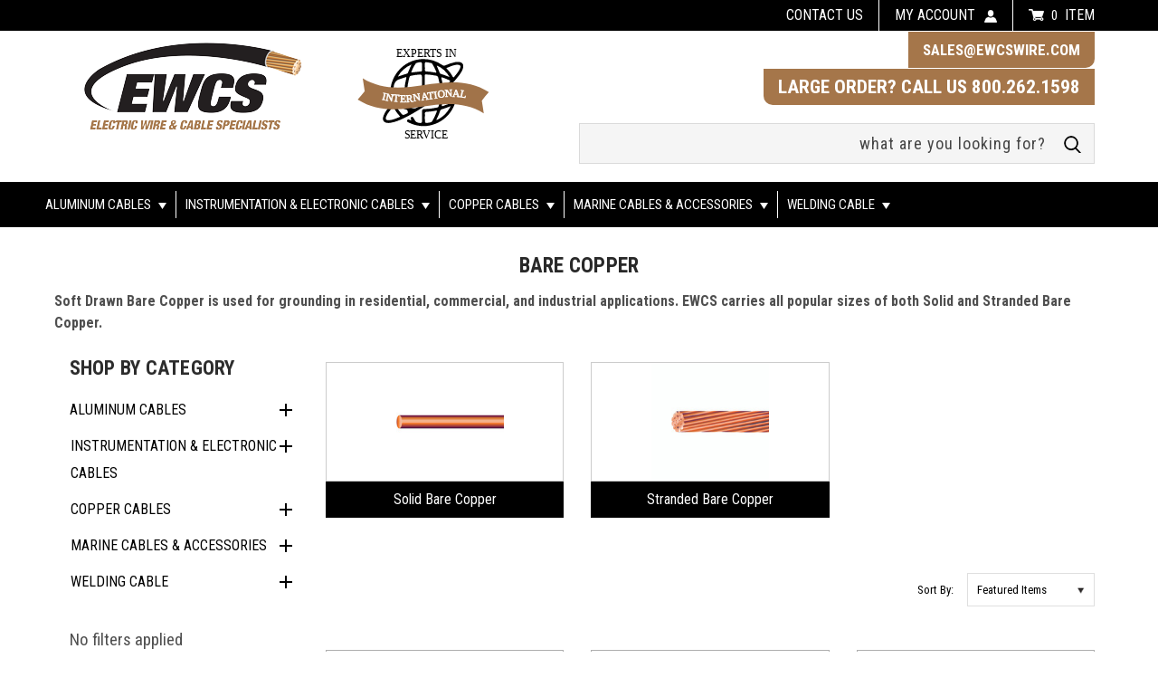

--- FILE ---
content_type: text/html; charset=UTF-8
request_url: https://ewcswire.com/copper-power-cables/bare-copper/
body_size: 27732
content:


<!DOCTYPE html>
<html class="no-js" lang="en">
    <head>
       

        <title>Bare Copper Wire &amp; Cable, Solid Bare Copper Wire | Ewcswire</title>
        <link rel='canonical' href='https://ewcswire.com/copper-power-cables/bare-copper/' /><meta name='platform' content='bigcommerce.stencil' />
        
        
        <link href="https://cdn11.bigcommerce.com/s-auqnu/product_images/EWCS2%20%281%29.jpg?t=1529393078" rel="shortcut icon">
        <meta name="viewport" content="width=device-width, initial-scale=1, maximum-scale=1">
		<meta name="google-site-verification" content="MAAsQz_NXTEWiYQ-0Q_tI_mJXbAlAoHFAClOZ1bFO5w" />
		<meta name="msvalidate.01" content="F94AADEC1DB09B29BEC110276BB42BA8" />
        <link data-stencil-stylesheet href="https://cdn11.bigcommerce.com/s-auqnu/stencil/8bda4880-e880-013c-38a0-7a9e169d6eef/e/f0936fa0-d79b-013c-27d7-461fc1bdd951/css/theme-c1a95840-e880-013c-9434-7aebb6309e78.css" rel="stylesheet">
		<link data-stencil-stylesheet href="https://cdn11.bigcommerce.com/s-auqnu/stencil/8bda4880-e880-013c-38a0-7a9e169d6eef/e/f0936fa0-d79b-013c-27d7-461fc1bdd951/css/custom-c1a95840-e880-013c-9434-7aebb6309e78.css" rel="stylesheet">
        <link href="https://fonts.googleapis.com/css?family=Montserrat:400%7COswald:300%7CKarla:400&display=swap" rel="stylesheet">
        <script src="https://cdn11.bigcommerce.com/s-auqnu/stencil/8bda4880-e880-013c-38a0-7a9e169d6eef/e/f0936fa0-d79b-013c-27d7-461fc1bdd951/modernizr-custom.js"></script>	
		<script async src="//56899.tctm.co/t.js"></script> 

        <!-- Start Tracking Code for analytics_googleanalytics4 -->

<script data-cfasync="false" src="https://cdn11.bigcommerce.com/shared/js/google_analytics4_bodl_subscribers-358423becf5d870b8b603a81de597c10f6bc7699.js" integrity="sha256-gtOfJ3Avc1pEE/hx6SKj/96cca7JvfqllWA9FTQJyfI=" crossorigin="anonymous"></script>
<script data-cfasync="false">
  (function () {
    window.dataLayer = window.dataLayer || [];

    function gtag(){
        dataLayer.push(arguments);
    }

    function initGA4(event) {
         function setupGtag() {
            function configureGtag() {
                gtag('js', new Date());
                gtag('set', 'developer_id.dMjk3Nj', true);
                gtag('config', 'G-WSTCK2KEQG');
            }

            var script = document.createElement('script');

            script.src = 'https://www.googletagmanager.com/gtag/js?id=G-WSTCK2KEQG';
            script.async = true;
            script.onload = configureGtag;

            document.head.appendChild(script);
        }

        setupGtag();

        if (typeof subscribeOnBodlEvents === 'function') {
            subscribeOnBodlEvents('G-WSTCK2KEQG', false);
        }

        window.removeEventListener(event.type, initGA4);
    }

    

    var eventName = document.readyState === 'complete' ? 'consentScriptsLoaded' : 'DOMContentLoaded';
    window.addEventListener(eventName, initGA4, false);
  })()
</script>

<!-- End Tracking Code for analytics_googleanalytics4 -->

<!-- Start Tracking Code for analytics_siteverification -->

<meta name="google-site-verification" content="DmfWxWi3zxRAZKinPQF7JPfNmXIKyzh2tPbQhZn13DU" />


<style>
	.optimizedCheckout-buttonPrimary, #checkout-customer-cancel
	{	background:#000 !important; border-color:#000000 !important; color:#FFFFFF !important;
	}
	.optimizedCheckout-step
	{	background-color: #000000 !important; color:#FFFFFF !important;
	}
	.optimizedCheckout-buttonPrimary:hover,
	#checkout-customer-cancel:hover
	{	background:#a5764a !important; border-color:#a5764a !important; color:#FFFFFF !important;
	}
</style>


<!-- End Tracking Code for analytics_siteverification -->

<!-- Start Tracking Code for analytics_visualwebsiteoptimizer -->

<style>
.checkout-step--payment .form-checklist-item:last-child {
    display: none;
}
.checkoutHeader-heading {
    text-align: center;
}
</style>

<!-- End Tracking Code for analytics_visualwebsiteoptimizer -->


<script type="text/javascript" src="https://checkout-sdk.bigcommerce.com/v1/loader.js" defer ></script>
<!-- begin olark code -->
<script data-cfasync="false" type='text/javascript'>/*<![CDATA[*/window.olark||(function(c){var f=window,d=document,l=f.location.protocol=="https:"?"https:":"http:",z=c.name,r="load";var nt=function(){
f[z]=function(){
(a.s=a.s||[]).push(arguments)};var a=f[z]._={
},q=c.methods.length;while(q--){(function(n){f[z][n]=function(){
f[z]("call",n,arguments)}})(c.methods[q])}a.l=c.loader;a.i=nt;a.p={
0:+new Date};a.P=function(u){
a.p[u]=new Date-a.p[0]};function s(){
a.P(r);f[z](r)}f.addEventListener?f.addEventListener(r,s,false):f.attachEvent("on"+r,s);var ld=function(){function p(hd){
hd="head";return["<",hd,"></",hd,"><",i,' onl' + 'oad="var d=',g,";d.getElementsByTagName('head')[0].",j,"(d.",h,"('script')).",k,"='",l,"//",a.l,"'",'"',"></",i,">"].join("")}var i="body",m=d[i];if(!m){
return setTimeout(ld,100)}a.P(1);var j="appendChild",h="createElement",k="src",n=d[h]("div"),v=n[j](d[h](z)),b=d[h]("iframe"),g="document",e="domain",o;n.style.display="none";m.insertBefore(n,m.firstChild).id=z;b.frameBorder="0";b.id=z+"-loader";if(/MSIE[ ]+6/.test(navigator.userAgent)){
b.src="javascript:false"}b.allowTransparency="true";v[j](b);try{
b.contentWindow[g].open()}catch(w){
c[e]=d[e];o="javascript:var d="+g+".open();d.domain='"+d.domain+"';";b[k]=o+"void(0);"}try{
var t=b.contentWindow[g];t.write(p());t.close()}catch(x){
b[k]=o+'d.write("'+p().replace(/"/g,String.fromCharCode(92)+'"')+'");d.close();'}a.P(2)};ld()};nt()})({
loader: "static.olark.com/jsclient/loader0.js",name:"olark",methods:["configure","extend","declare","identify"]});
/* custom configuration goes here (www.olark.com/documentation) */
olark.identify('8616-347-10-8834');/*]]>*/</script><noscript><a href="https://www.olark.com/site/8616-347-10-8834/contact" title="Contact us" target="_blank">Questions? Feedback?</a> powered by <a href="http://www.olark.com?welcome" title="Olark live chat software">Olark live chat software</a></noscript>
<!-- end olark code -->
<script type="text/javascript">
var BCData = {};
</script>

 <script data-cfasync="false" src="https://microapps.bigcommerce.com/bodl-events/1.9.4/index.js" integrity="sha256-Y0tDj1qsyiKBRibKllwV0ZJ1aFlGYaHHGl/oUFoXJ7Y=" nonce="" crossorigin="anonymous"></script>
 <script data-cfasync="false" nonce="">

 (function() {
    function decodeBase64(base64) {
       const text = atob(base64);
       const length = text.length;
       const bytes = new Uint8Array(length);
       for (let i = 0; i < length; i++) {
          bytes[i] = text.charCodeAt(i);
       }
       const decoder = new TextDecoder();
       return decoder.decode(bytes);
    }
    window.bodl = JSON.parse(decodeBase64("[base64]"));
 })()

 </script>

        

        
        
        
        
        <!-- snippet location htmlhead -->
        
        <script type="text/javascript">
            var dataLayer = new Array();
            // console.log(dataLayer);
            function trackGTMEcommerce() {
            this._addTrans = addTrans;
            this._addItem = addItems;
            this._trackTrans = trackTrans;
            }
            var transaction = {};
            transaction.transactionProducts = [];
            function addTrans(orderID, store, total, tax, shipping, city, state, country) {
            transaction.transactionId = orderID;
            transaction.transactionAffiliation = store;
            transaction.transactionTotal = total;
            transaction.transactionTax = tax;
            transaction.transactionShipping = shipping;
            // console.log(11)
            }
            function addItems(orderID, sku, product, variation, price, quantity) {
            transaction.transactionProducts.push({
            ‘id’: orderID,
            ‘sku’: sku,
            ‘name’: product,
            ‘category’: variation,
            ‘price’: price,
            ‘quantity’: quantity
            });
            // console.log(‘a’)
            }
            function trackTrans() {
            transaction.event = ‘bcTransactionComplete’;
            // console.log(transaction);
            dataLayer.push(transaction);
            }
            var pageTracker = new trackGTMEcommerce();
        </script>
        
    </head>
    <body class="">
        
        

        <!-- snippet location header -->
        <div class="icons-svg-sprite"><svg xmlns="http://www.w3.org/2000/svg"><defs> <path id="stumbleupon-path-1" d="M0,0.0749333333 L31.9250667,0.0749333333 L31.9250667,31.984 L0,31.984"/> </defs><symbol viewBox="0 0 24 24" id="icon-add"><path d="M19 13h-6v6h-2v-6H5v-2h6V5h2v6h6v2z"/></symbol><symbol viewBox="0 0 36 36" id="icon-arrow-down"> <path d="M16.5 6v18.26l-8.38-8.38-2.12 2.12 12 12 12-12-2.12-2.12-8.38 8.38v-18.26h-3z"/> </symbol><symbol viewBox="0 0 12 8" id="icon-chevron-down"><path d="M6 6.174l5.313-4.96.23-.214.457.427-.23.214-5.51 5.146L6.03 7 6 6.972 5.97 7l-.23-.214L.23 1.64 0 1.428.458 1l.23.214L6 6.174z" stroke-linecap="square" fill-rule="evenodd"/></symbol><symbol viewBox="0 0 24 24" id="icon-chevron-left"><path d="M15.41 7.41L14 6l-6 6 6 6 1.41-1.41L10.83 12z"/></symbol><symbol viewBox="0 0 24 24" id="icon-chevron-right"><path d="M10 6L8.59 7.41 13.17 12l-4.58 4.59L10 18l6-6z"/></symbol><symbol viewBox="0 0 24 24" id="icon-close"><path d="M19 6.41L17.59 5 12 10.59 6.41 5 5 6.41 10.59 12 5 17.59 6.41 19 12 13.41 17.59 19 19 17.59 13.41 12z"/></symbol><symbol viewBox="0 0 28 28" id="icon-envelope"> <path d="M0 23.5v-12.406q0.688 0.766 1.578 1.359 5.656 3.844 7.766 5.391 0.891 0.656 1.445 1.023t1.477 0.75 1.719 0.383h0.031q0.797 0 1.719-0.383t1.477-0.75 1.445-1.023q2.656-1.922 7.781-5.391 0.891-0.609 1.563-1.359v12.406q0 1.031-0.734 1.766t-1.766 0.734h-23q-1.031 0-1.766-0.734t-0.734-1.766zM0 6.844q0-1.219 0.648-2.031t1.852-0.812h23q1.016 0 1.758 0.734t0.742 1.766q0 1.234-0.766 2.359t-1.906 1.922q-5.875 4.078-7.313 5.078-0.156 0.109-0.664 0.477t-0.844 0.594-0.812 0.508-0.898 0.422-0.781 0.141h-0.031q-0.359 0-0.781-0.141t-0.898-0.422-0.812-0.508-0.844-0.594-0.664-0.477q-1.422-1-4.094-2.852t-3.203-2.227q-0.969-0.656-1.828-1.805t-0.859-2.133z"/> </symbol><symbol viewBox="0 0 32 32" id="icon-facebook"> <path d="M2.428 0.41c-0.936 0-1.695 0.753-1.695 1.682v27.112c0 0.929 0.759 1.682 1.695 1.682h14.709v-11.802h-4.002v-4.599h4.002v-3.392c0-3.936 2.423-6.080 5.961-6.080 1.695 0 3.152 0.125 3.576 0.181v4.114l-2.454 0.001c-1.924 0-2.297 0.907-2.297 2.239v2.937h4.59l-0.598 4.599h-3.992v11.802h7.826c0.936 0 1.695-0.753 1.695-1.682v-27.112c0-0.929-0.759-1.682-1.695-1.682h-27.321z"/> </symbol><symbol viewBox="0 0 20 28" id="icon-google"> <path d="M1.734 21.156q0-1.266 0.695-2.344t1.852-1.797q2.047-1.281 6.312-1.563-0.5-0.641-0.742-1.148t-0.242-1.148q0-0.625 0.328-1.328-0.719 0.063-1.062 0.063-2.312 0-3.898-1.508t-1.586-3.82q0-1.281 0.562-2.484t1.547-2.047q1.188-1.031 2.844-1.531t3.406-0.5h6.516l-2.141 1.375h-2.063q1.172 0.984 1.766 2.078t0.594 2.5q0 1.125-0.383 2.023t-0.93 1.453-1.086 1.016-0.922 0.961-0.383 1.031q0 0.562 0.5 1.102t1.203 1.062 1.414 1.148 1.211 1.625 0.5 2.219q0 1.422-0.766 2.703-1.109 1.906-3.273 2.805t-4.664 0.898q-2.063 0-3.852-0.648t-2.695-2.148q-0.562-0.922-0.562-2.047zM4.641 20.438q0 0.875 0.367 1.594t0.953 1.18 1.359 0.781 1.563 0.453 1.586 0.133q0.906 0 1.742-0.203t1.547-0.609 1.141-1.141 0.43-1.703q0-0.391-0.109-0.766t-0.227-0.656-0.422-0.648-0.461-0.547-0.602-0.539-0.57-0.453-0.648-0.469-0.57-0.406q-0.25-0.031-0.766-0.031-0.828 0-1.633 0.109t-1.672 0.391-1.516 0.719-1.070 1.164-0.422 1.648zM6.297 4.906q0 0.719 0.156 1.523t0.492 1.609 0.812 1.445 1.172 1.047 1.508 0.406q0.578 0 1.211-0.258t1.023-0.68q0.828-0.875 0.828-2.484 0-0.922-0.266-1.961t-0.75-2.016-1.313-1.617-1.828-0.641q-0.656 0-1.289 0.305t-1.039 0.82q-0.719 0.922-0.719 2.5z"/> </symbol><symbol viewBox="0 0 32 32" id="icon-instagram"> <path d="M25.522709,13.5369502 C25.7256898,14.3248434 25.8455558,15.1480745 25.8455558,15.9992932 C25.8455558,21.4379334 21.4376507,25.8455558 15.9998586,25.8455558 C10.5623493,25.8455558 6.15416148,21.4379334 6.15416148,15.9992932 C6.15416148,15.1480745 6.27459295,14.3248434 6.4775737,13.5369502 L3.6915357,13.5369502 L3.6915357,27.0764447 C3.6915357,27.7552145 4.24280653,28.3062027 4.92355534,28.3062027 L27.0764447,28.3062027 C27.7571935,28.3062027 28.3084643,27.7552145 28.3084643,27.0764447 L28.3084643,13.5369502 L25.522709,13.5369502 Z M27.0764447,3.6915357 L23.384909,3.6915357 C22.7050083,3.6915357 22.1543028,4.24280653 22.1543028,4.92214183 L22.1543028,8.61509104 C22.1543028,9.29442633 22.7050083,9.84569717 23.384909,9.84569717 L27.0764447,9.84569717 C27.7571935,9.84569717 28.3084643,9.29442633 28.3084643,8.61509104 L28.3084643,4.92214183 C28.3084643,4.24280653 27.7571935,3.6915357 27.0764447,3.6915357 Z M9.84597988,15.9992932 C9.84597988,19.3976659 12.6009206,22.1537374 15.9998586,22.1537374 C19.3987967,22.1537374 22.1543028,19.3976659 22.1543028,15.9992932 C22.1543028,12.6003551 19.3987967,9.84569717 15.9998586,9.84569717 C12.6009206,9.84569717 9.84597988,12.6003551 9.84597988,15.9992932 Z M3.6915357,31.9997173 C1.65296441,31.9997173 0,30.3461875 0,28.3062027 L0,3.6915357 C0,1.6526817 1.65296441,0 3.6915357,0 L28.3084643,0 C30.3473183,0 32,1.6526817 32,3.6915357 L32,28.3062027 C32,30.3461875 30.3473183,31.9997173 28.3084643,31.9997173 L3.6915357,31.9997173 Z" id="instagram-Imported-Layers" sketch:type="MSShapeGroup"/> </symbol><symbol viewBox="0 0 24 24" id="icon-keyboard-arrow-down"><path d="M7.41 7.84L12 12.42l4.59-4.58L18 9.25l-6 6-6-6z"/></symbol><symbol viewBox="0 0 24 24" id="icon-keyboard-arrow-up"><path d="M7.41 15.41L12 10.83l4.59 4.58L18 14l-6-6-6 6z"/></symbol><symbol viewBox="0 0 32 32" id="icon-linkedin"> <path d="M27.2684444,27.2675556 L22.5226667,27.2675556 L22.5226667,19.8408889 C22.5226667,18.0702222 22.4924444,15.792 20.0568889,15.792 C17.5866667,15.792 17.2097778,17.7217778 17.2097778,19.7146667 L17.2097778,27.2675556 L12.4693333,27.2675556 L12.4693333,11.9964444 L17.0186667,11.9964444 L17.0186667,14.0844444 L17.0844444,14.0844444 C17.7173333,12.8835556 19.2657778,11.6177778 21.5742222,11.6177778 C26.3804444,11.6177778 27.2684444,14.7795556 27.2684444,18.8924444 L27.2684444,27.2675556 L27.2684444,27.2675556 Z M7.11822222,9.91022222 C5.59377778,9.91022222 4.36444444,8.67733333 4.36444444,7.15733333 C4.36444444,5.63822222 5.59377778,4.40533333 7.11822222,4.40533333 C8.63644444,4.40533333 9.86844444,5.63822222 9.86844444,7.15733333 C9.86844444,8.67733333 8.63644444,9.91022222 7.11822222,9.91022222 L7.11822222,9.91022222 Z M4.74133333,11.9964444 L9.49244444,11.9964444 L9.49244444,27.2675556 L4.74133333,27.2675556 L4.74133333,11.9964444 Z M29.632,0 L2.36,0 C1.05777778,0 0,1.03288889 0,2.30755556 L0,29.6906667 C0,30.9653333 1.05777778,32 2.36,32 L29.632,32 C30.9368889,32 31.9991111,30.9653333 31.9991111,29.6906667 L31.9991111,2.30755556 C31.9991111,1.03288889 30.9368889,0 29.632,0 L29.632,0 Z" id="linkedin-Fill-4"/> </symbol><symbol viewBox="0 0 70 32" id="icon-logo-american-express"> <path d="M69.102 17.219l0.399 9.094c-0.688 0.313-3.285 1.688-4.26 1.688h-4.788v-0.656c-0.546 0.438-1.549 0.656-2.467 0.656h-15.053v-2.466c0-0.344-0.057-0.344-0.345-0.344h-0.257v2.81h-4.961v-2.924c-0.832 0.402-1.749 0.402-2.581 0.402h-0.544v2.523h-6.050l-1.434-1.656-1.577 1.656h-9.72v-10.781h9.892l1.405 1.663 1.548-1.663h6.652c0.775 0 2.037 0.115 2.581 0.66v-0.66h5.936c0.602 0 1.749 0.115 2.523 0.66v-0.66h8.946v0.66c0.516-0.43 1.433-0.66 2.265-0.66h4.988v0.66c0.546-0.372 1.32-0.66 2.323-0.66h4.578zM34.905 23.871c1.577 0 3.183-0.43 3.183-2.581 0-2.093-1.635-2.523-3.069-2.523h-5.878l-2.38 2.523-2.236-2.523h-7.427v7.67h7.312l2.351-2.509 2.266 2.509h3.556v-2.566h2.322zM46.001 23.556c-0.172-0.23-0.487-0.516-0.946-0.66 0.516-0.172 1.318-0.832 1.318-2.036 0-0.889-0.315-1.377-0.917-1.721-0.602-0.315-1.319-0.372-2.266-0.372h-4.215v7.67h1.864v-2.796h1.978c0.66 0 1.032 0.058 1.319 0.344 0.316 0.373 0.316 1.032 0.316 1.548v0.903h1.836v-1.477c0-0.688-0.058-1.032-0.288-1.405zM53.571 20.373v-1.605h-6.136v7.67h6.136v-1.563h-4.33v-1.549h4.244v-1.548h-4.244v-1.405h4.33zM58.245 26.438c1.864 0 2.926-0.759 2.926-2.393 0-0.774-0.23-1.262-0.545-1.664-0.459-0.372-1.119-0.602-2.151-0.602h-1.004c-0.258 0-0.487-0.057-0.717-0.115-0.201-0.086-0.373-0.258-0.373-0.545 0-0.258 0.058-0.43 0.287-0.602 0.143-0.115 0.373-0.115 0.717-0.115h3.383v-1.634h-3.671c-1.978 0-2.638 1.204-2.638 2.294 0 2.438 2.151 2.322 3.842 2.38 0.344 0 0.544 0.058 0.66 0.173 0.115 0.086 0.23 0.315 0.23 0.544 0 0.201-0.115 0.373-0.23 0.488-0.173 0.115-0.373 0.172-0.717 0.172h-3.555v1.62h3.555zM65.442 26.439c1.864 0 2.924-0.76 2.924-2.394 0-0.774-0.229-1.262-0.544-1.664-0.459-0.372-1.119-0.602-2.151-0.602h-1.003c-0.258 0-0.488-0.057-0.718-0.115-0.201-0.086-0.373-0.258-0.373-0.545 0-0.258 0.115-0.43 0.287-0.602 0.144-0.115 0.373-0.115 0.717-0.115h3.383v-1.634h-3.671c-1.921 0-2.638 1.204-2.638 2.294 0 2.438 2.151 2.322 3.842 2.38 0.344 0 0.544 0.058 0.66 0.174 0.115 0.086 0.229 0.315 0.229 0.544 0 0.201-0.114 0.373-0.229 0.488s-0.373 0.172-0.717 0.172h-3.556v1.62h3.556zM43.966 20.518c0.23 0.115 0.373 0.344 0.373 0.659 0 0.344-0.143 0.602-0.373 0.774-0.287 0.115-0.545 0.115-0.889 0.115l-2.237 0.058v-1.749h2.237c0.344 0 0.659 0 0.889 0.143zM36.108 8.646c-0.287 0.172-0.544 0.172-0.918 0.172h-2.265v-1.692h2.265c0.316 0 0.688 0 0.918 0.114 0.23 0.144 0.344 0.374 0.344 0.718 0 0.315-0.114 0.602-0.344 0.689zM50.789 6.839l1.262 3.039h-2.523zM30.775 25.792l-2.838-3.183 2.838-3.011v6.193zM35.019 20.373c0.66 0 1.090 0.258 1.090 0.918s-0.43 1.032-1.090 1.032h-2.437v-1.95h2.437zM5.773 9.878l1.291-3.039 1.262 3.039h-2.552zM18.905 20.372l4.616 0 2.036 2.237-2.093 2.265h-4.559v-1.549h4.071v-1.548h-4.071v-1.405zM19.077 13.376l-0.545 1.377h-3.24l-0.546-1.319v1.319h-6.222l-0.66-1.749h-1.577l-0.717 1.749h-5.572l2.389-5.649 2.237-5.104h4.789l0.659 1.262v-1.262h5.591l1.262 2.724 1.233-2.724h17.835c0.832 0 1.548 0.143 2.093 0.602v-0.602h4.903v0.602c0.803-0.459 1.864-0.602 3.068-0.602h7.082l0.66 1.262v-1.262h5.218l0.775 1.262v-1.262h5.103v10.753h-5.161l-1.003-1.635v1.635h-6.423l-0.717-1.749h-1.577l-0.717 1.749h-3.355c-1.318 0-2.294-0.316-2.954-0.659v0.659h-7.971v-2.466c0-0.344-0.057-0.402-0.286-0.402h-0.258v2.867h-15.398v-1.377zM43.363 6.409c-0.832 0.831-0.975 1.864-1.004 3.011 0 1.377 0.344 2.266 0.947 2.925 0.659 0.66 1.806 0.86 2.695 0.86h2.151l0.716-1.692h3.843l0.717 1.692h3.727v-5.763l3.47 5.763h2.638v-7.684h-1.892v5.333l-3.24-5.333h-2.839v7.254l-3.096-7.254h-2.724l-2.638 6.050h-0.832c-0.487 0-1.003-0.115-1.262-0.373-0.344-0.402-0.488-1.004-0.488-1.836 0-0.803 0.144-1.405 0.488-1.748 0.373-0.316 0.774-0.431 1.434-0.431h1.749v-1.663h-1.749c-1.262 0-2.265 0.286-2.81 0.889zM39.579 5.52v7.684h1.863v-7.684h-1.863zM31.12 5.52l-0 7.685h1.806v-2.781h1.979c0.66 0 1.090 0.057 1.376 0.315 0.316 0.401 0.258 1.061 0.258 1.491v0.975h1.892v-1.519c0-0.66-0.057-1.004-0.344-1.377-0.172-0.229-0.487-0.488-0.889-0.659 0.516-0.23 1.319-0.832 1.319-2.036 0-0.889-0.373-1.377-0.976-1.75-0.602-0.344-1.262-0.344-2.208-0.344h-4.215zM23.636 5.521v7.685h6.165v-1.577h-4.301v-1.549h4.244v-1.577h-4.244v-1.377h4.301v-1.606h-6.165zM16.124 13.205h1.577l2.695-6.021v6.021h1.864v-7.684h-3.011l-2.265 5.219-2.409-5.219h-2.953v7.254l-3.154-7.254h-2.724l-3.297 7.684h1.978l0.688-1.692h3.871l0.688 1.692h3.756v-6.021z"/> </symbol><symbol viewBox="0 0 95 32" id="icon-logo-discover"> <path d="M50.431 8.059c4.546 0 8.092 3.49 8.092 7.936 0 4.471-3.571 7.961-8.093 7.961-4.638 0-8.115-3.444-8.115-8.051 0-4.334 3.635-7.845 8.115-7.845zM4.362 8.345c4.811 0 8.168 3.133 8.168 7.64 0 2.247-1.028 4.422-2.761 5.864-1.461 1.214-3.126 1.761-5.429 1.761h-4.339v-15.265h4.362zM7.832 19.81c1.027-0.912 1.639-2.379 1.639-3.847 0-1.464-0.612-2.882-1.639-3.798-0.984-0.892-2.146-1.235-4.065-1.235h-0.797v10.096h0.797c1.919 0 3.127-0.367 4.065-1.216zM13.9 23.611v-15.265h2.965v15.265h-2.965zM24.123 14.201c3.378 1.238 4.379 2.338 4.379 4.764 0 2.952-2.166 5.015-5.247 5.015-2.261 0-3.904-0.896-5.271-2.907l1.914-1.856c0.685 1.328 1.825 2.036 3.24 2.036 1.325 0 2.308-0.915 2.308-2.152 0-0.641-0.298-1.189-0.891-1.578-0.297-0.187-0.889-0.46-2.054-0.87-2.784-1.010-3.742-2.085-3.742-4.192 0-2.493 2.055-4.371 4.745-4.371 1.667 0 3.196 0.571 4.473 1.696l-1.549 2.033c-0.778-0.867-1.508-1.233-2.398-1.233-1.28 0-2.213 0.732-2.213 1.694 0 0.821 0.525 1.258 2.307 1.921zM29.438 15.986c0-4.436 3.605-7.985 8.101-7.985 1.278 0 2.352 0.273 3.653 0.935v3.504c-1.233-1.213-2.308-1.717-3.72-1.717-2.787 0-4.976 2.313-4.976 5.241 0 3.092 2.123 5.267 5.112 5.267 1.347 0 2.397-0.48 3.585-1.671v3.504c-1.347 0.638-2.443 0.892-3.72 0.892-4.519 0-8.034-3.478-8.034-7.97zM65.239 18.601l4.11-10.254h3.216l-6.573 15.655h-1.596l-6.46-15.655h3.24zM73.914 23.612v-15.265h8.418v2.585h-5.453v3.388h5.244v2.585h-5.244v4.123h5.453v2.584h-8.418zM94.081 12.852c0 2.336-1.23 3.87-3.469 4.329l4.794 6.43h-3.651l-4.105-6.135h-0.388v6.135h-2.969v-15.265h4.404c3.425 0 5.384 1.645 5.384 4.506zM88.125 15.372c1.9 0 2.903-0.827 2.903-2.359 0-1.486-1.004-2.266-2.856-2.266h-0.911v4.626h0.863z"/> </symbol><symbol viewBox="0 0 54 32" id="icon-logo-mastercard"> <path d="M48.366 15.193c0.6 0 0.9 0.437 0.9 1.282 0 1.281-0.546 2.209-1.337 2.209-0.6 0-0.9-0.436-0.9-1.31 0-1.281 0.573-2.182 1.337-2.182zM38.276 18.275c0-0.655 0.491-1.009 1.472-1.009 0.109 0 0.191 0.027 0.382 0.027-0.027 0.982-0.545 1.636-1.227 1.636-0.382 0-0.628-0.245-0.628-0.655zM26.278 15.848c0 0.082-0 0.192-0 0.327h-1.909c0.164-0.763 0.545-1.173 1.091-1.173 0.518 0 0.818 0.3 0.818 0.845zM38.060 0.002c8.838 0 16.003 7.165 16.003 16.002s-7.165 15.999-16.003 15.999c-3.834 0-7.324-1.344-10.080-3.594 2.102-2.031 3.707-4.567 4.568-7.44h-1.33c-0.833 2.553-2.297 4.807-4.199 6.627-1.892-1.816-3.342-4.078-4.172-6.62h-1.33c0.858 2.856 2.435 5.401 4.521 7.432-2.749 2.219-6.223 3.594-10.036 3.594-8.837 0-16.002-7.163-16.002-15.999s7.164-16.001 16.002-16.001c3.814 0 7.287 1.377 10.036 3.603-2.087 2.023-3.664 4.568-4.521 7.424h1.33c0.83-2.542 2.28-4.804 4.172-6.607 1.903 1.808 3.367 4.060 4.199 6.614h1.33c-0.861-2.872-2.466-5.413-4.568-7.443 2.757-2.249 6.246-3.592 10.080-3.592zM7.217 20.213h1.691l1.336-8.044h-2.672l-1.637 4.99-0.082-4.99h-2.454l-1.336 8.044h1.582l1.037-6.135 0.136 6.135h1.173l2.209-6.189zM14.47 19.477l0.054-0.408 0.382-2.318c0.109-0.736 0.136-0.982 0.136-1.309 0-1.254-0.791-1.909-2.263-1.909-0.627 0-1.2 0.082-2.045 0.327l-0.246 1.473 0.163-0.028 0.246-0.081c0.382-0.109 0.928-0.164 1.418-0.164 0.79 0 1.091 0.164 1.091 0.6 0 0.109 0 0.191-0.055 0.409-0.273-0.027-0.518-0.054-0.709-0.054-1.909 0-2.999 0.927-2.999 2.536 0 1.064 0.627 1.773 1.554 1.773 0.791 0 1.364-0.246 1.8-0.791l-0.027 0.682h1.418l0.027-0.164 0.027-0.246zM17.988 16.314c-0.736-0.327-0.819-0.409-0.819-0.709 0-0.355 0.3-0.519 0.845-0.519 0.328 0 0.791 0.028 1.227 0.082l0.246-1.5c-0.436-0.082-1.118-0.137-1.5-0.137-1.909 0-2.59 1.009-2.563 2.208 0 0.818 0.382 1.391 1.282 1.828 0.709 0.327 0.818 0.436 0.818 0.709 0 0.409-0.3 0.6-0.982 0.6-0.518 0-0.982-0.082-1.527-0.245l-0.246 1.5 0.082 0.027 0.3 0.054c0.109 0.027 0.246 0.055 0.464 0.055 0.382 0.054 0.709 0.054 0.928 0.054 1.8 0 2.645-0.682 2.645-2.181 0-0.9-0.354-1.418-1.2-1.828zM21.75 18.741c-0.409 0-0.573-0.136-0.573-0.464 0-0.082 0-0.164 0.027-0.273l0.463-2.726h0.873l0.218-1.609h-0.873l0.191-0.982h-1.691l-0.737 4.472-0.082 0.518-0.109 0.654c-0.027 0.191-0.055 0.409-0.055 0.573 0 0.954 0.491 1.445 1.364 1.445 0.382 0 0.764-0.055 1.227-0.218l0.218-1.445c-0.109 0.054-0.273 0.054-0.464 0.054zM25.732 18.851c-0.982 0-1.5-0.381-1.5-1.145 0-0.055 0-0.109 0.027-0.191h3.382c0.163-0.682 0.218-1.145 0.218-1.636 0-1.446-0.9-2.373-2.318-2.373-1.718 0-2.973 1.663-2.973 3.899 0 1.936 0.982 2.945 2.89 2.945 0.628 0 1.173-0.082 1.773-0.273l0.273-1.636c-0.6 0.3-1.145 0.409-1.773 0.409zM31.158 15.524h0.109c0.164-0.79 0.382-1.363 0.655-1.881l-0.055-0.027h-0.164c-0.573 0-0.9 0.273-1.418 1.064l0.164-1.009h-1.554l-1.064 6.544h1.718c0.627-4.008 0.791-4.69 1.609-4.69zM36.122 20.133l0.3-1.827c-0.545 0.273-1.036 0.409-1.445 0.409-1.009 0-1.609-0.737-1.609-1.963 0-1.773 0.9-3.027 2.182-3.027 0.491 0 0.928 0.136 1.528 0.436l0.3-1.745c-0.163-0.054-0.218-0.082-0.436-0.163l-0.682-0.164c-0.218-0.054-0.491-0.082-0.791-0.082-2.263 0-3.845 2.018-3.845 4.88 0 2.155 1.146 3.491 3 3.491 0.463 0 0.872-0.082 1.5-0.246zM41.521 19.069l0.355-2.318c0.136-0.736 0.136-0.982 0.136-1.309 0-1.254-0.763-1.909-2.236-1.909-0.627 0-1.2 0.082-2.045 0.327l-0.246 1.473 0.164-0.028 0.218-0.081c0.382-0.109 0.955-0.164 1.446-0.164 0.791 0 1.091 0.164 1.091 0.6 0 0.109-0.027 0.191-0.082 0.409-0.246-0.027-0.491-0.054-0.682-0.054-1.909 0-3 0.927-3 2.536 0 1.064 0.627 1.773 1.555 1.773 0.791 0 1.363-0.246 1.8-0.791l-0.028 0.682h1.418v-0.164l0.027-0.246 0.054-0.327zM43.648 20.214c0.627-4.008 0.791-4.69 1.608-4.69h0.109c0.164-0.79 0.382-1.363 0.655-1.881l-0.055-0.027h-0.164c-0.572 0-0.9 0.273-1.418 1.064l0.164-1.009h-1.554l-1.037 6.544h1.691zM48.829 20.214l1.608 0 1.309-8.044h-1.691l-0.382 2.291c-0.464-0.6-0.955-0.9-1.637-0.9-1.5 0-2.782 1.854-2.782 4.035 0 1.636 0.818 2.7 2.073 2.7 0.627 0 1.118-0.218 1.582-0.709zM11.306 18.279c0-0.655 0.492-1.009 1.447-1.009 0.136 0 0.218 0.027 0.382 0.027-0.027 0.982-0.518 1.636-1.228 1.636-0.382 0-0.6-0.245-0.6-0.655z"/> </symbol><symbol viewBox="0 0 57 32" id="icon-logo-paypal"> <path d="M47.11 10.477c2.211-0.037 4.633 0.618 4.072 3.276l-1.369 6.263h-3.159l0.211-0.947c-1.72 1.712-6.038 1.821-5.335-2.111 0.491-2.294 2.878-3.023 6.423-3.023 0.246-1.020-0.457-1.274-1.65-1.238s-2.633 0.437-3.089 0.655l0.281-2.293c0.913-0.182 2.106-0.583 3.615-0.583zM47.32 16.885c0.069-0.291 0.106-0.547 0.176-0.838h-0.773c-0.596 0-1.579 0.146-1.931 0.765-0.456 0.728 0.177 1.348 0.878 1.311 0.807-0.037 1.474-0.401 1.65-1.238zM53.883 8h3.242l-2.646 12.016h-3.209zM39.142 8.037c1.689 0 3.729 1.274 3.131 4.077-0.528 2.476-2.498 3.933-4.89 3.933h-2.428l-0.879 3.969h-3.412l2.603-11.979h5.874zM39.037 12.114c0.211-0.911-0.317-1.638-1.197-1.638h-1.689l-0.704 3.277h1.583c0.88 0 1.795-0.728 2.006-1.638zM16.346 10.476c2.184-0.037 4.611 0.618 4.056 3.276l-1.352 6.262h-3.155l0.208-0.947c-1.664 1.712-5.929 1.821-5.235-2.111 0.486-2.294 2.844-3.023 6.345-3.023 0.208-1.020-0.485-1.274-1.664-1.238s-2.601 0.437-3.017 0.655l0.277-2.293c0.867-0.182 2.046-0.583 3.537-0.583zM16.589 16.885c0.035-0.291 0.104-0.547 0.173-0.838h-0.797c-0.555 0-1.525 0.146-1.872 0.765-0.451 0.728 0.138 1.348 0.832 1.311 0.797-0.037 1.491-0.401 1.664-1.238zM28.528 10.648l3.255-0-7.496 13.351h-3.528l2.306-3.925-1.289-9.426h3.156l0.508 5.579zM8.499 8.036c1.728 0 3.738 1.274 3.139 4.077-0.529 2.476-2.504 3.933-4.867 3.933h-2.468l-0.847 3.969h-3.456l2.609-11.979h5.89zM8.393 12.114c0.247-0.911-0.317-1.638-1.164-1.638h-1.693l-0.741 3.277h1.623c0.882 0 1.763-0.728 1.975-1.638z"/> </symbol><symbol viewBox="0 0 49 32" id="icon-logo-visa"> <path d="M14.059 10.283l4.24-0-6.302 15.472-4.236 0.003-3.259-12.329c2.318 0.952 4.379 3.022 5.219 5.275l0.42 2.148zM17.416 25.771l2.503-15.501h4.001l-2.503 15.501h-4.002zM31.992 16.494c2.31 1.106 3.375 2.444 3.362 4.211-0.032 3.217-2.765 5.295-6.97 5.295-1.796-0.020-3.526-0.394-4.459-0.826l0.56-3.469 0.515 0.246c1.316 0.579 2.167 0.814 3.769 0.814 1.151 0 2.385-0.476 2.396-1.514 0.007-0.679-0.517-1.165-2.077-1.924-1.518-0.74-3.53-1.983-3.505-4.211 0.024-3.012 2.809-5.116 6.765-5.116 1.55 0 2.795 0.339 3.586 0.651l-0.542 3.36-0.359-0.178c-0.74-0.314-1.687-0.617-2.995-0.595-1.568 0-2.293 0.689-2.293 1.333-0.010 0.728 0.848 1.204 2.246 1.923zM46.199 10.285l3.239 15.49h-3.714s-0.368-1.782-0.488-2.322c-0.583 0-4.667-0.008-5.125-0.008-0.156 0.42-0.841 2.331-0.841 2.331h-4.205l5.944-14.205c0.419-1.011 1.138-1.285 2.097-1.285h3.093zM41.263 20.274c0.781 0 2.698 0 3.322 0-0.159-0.775-0.927-4.474-0.927-4.474l-0.27-1.337c-0.202 0.581-0.554 1.52-0.531 1.479 0 0-1.262 3.441-1.594 4.332zM9.723 18.702c-1.648-4.573-5.284-6.991-9.723-8.109l0.053-0.322h6.453c0.87 0.034 1.573 0.326 1.815 1.308z"/> </symbol><symbol viewBox="0 0 34 32" id="icon-pinterest"> <path d="M1.356 15.647c0 6.24 3.781 11.6 9.192 13.957-0.043-1.064-0.008-2.341 0.267-3.499 0.295-1.237 1.976-8.303 1.976-8.303s-0.491-0.973-0.491-2.411c0-2.258 1.319-3.945 2.962-3.945 1.397 0 2.071 1.041 2.071 2.288 0 1.393-0.895 3.477-1.356 5.408-0.385 1.616 0.817 2.935 2.424 2.935 2.909 0 4.869-3.708 4.869-8.101 0-3.34-2.267-5.839-6.39-5.839-4.658 0-7.56 3.447-7.56 7.297 0 1.328 0.394 2.264 1.012 2.989 0.284 0.333 0.324 0.467 0.221 0.849-0.074 0.28-0.243 0.955-0.313 1.223-0.102 0.386-0.417 0.524-0.769 0.381-2.145-0.869-3.145-3.201-3.145-5.822 0-4.329 3.679-9.519 10.975-9.519 5.863 0 9.721 4.21 9.721 8.729 0 5.978-3.349 10.443-8.285 10.443-1.658 0-3.217-0.889-3.751-1.899 0 0-0.892 3.511-1.080 4.189-0.325 1.175-0.963 2.349-1.546 3.264 1.381 0.405 2.84 0.625 4.352 0.625 8.48 0 15.355-6.822 15.355-15.238s-6.876-15.238-15.355-15.238c-8.48 0-15.356 6.822-15.356 15.238z"/> </symbol><symbol viewBox="0 0 26 28" id="icon-print"> <path d="M0 21.5v-6.5q0-1.234 0.883-2.117t2.117-0.883h1v-8.5q0-0.625 0.438-1.062t1.062-0.438h10.5q0.625 0 1.375 0.313t1.188 0.75l2.375 2.375q0.438 0.438 0.75 1.188t0.313 1.375v4h1q1.234 0 2.117 0.883t0.883 2.117v6.5q0 0.203-0.148 0.352t-0.352 0.148h-3.5v2.5q0 0.625-0.438 1.062t-1.062 0.438h-15q-0.625 0-1.062-0.438t-0.438-1.062v-2.5h-3.5q-0.203 0-0.352-0.148t-0.148-0.352zM6 24h14v-4h-14v4zM6 14h14v-6h-2.5q-0.625 0-1.062-0.438t-0.438-1.062v-2.5h-10v10zM22 15q0 0.406 0.297 0.703t0.703 0.297 0.703-0.297 0.297-0.703-0.297-0.703-0.703-0.297-0.703 0.297-0.297 0.703z"/> </symbol><symbol viewBox="0 0 24 24" id="icon-remove"><path d="M19 13H5v-2h14v2z"/></symbol><symbol viewBox="0 0 32 32" id="icon-rss"> <path d="M-0.465347858,2.01048219 C-0.465347858,2.01048219 28.7009958,0.574406533 31,31.3201126 L25.1092027,31.3201126 C25.1092027,31.3201126 26.2597741,8.90749482 -0.465347858,6.89506416 L-0.465347858,2.01048219 L-0.465347858,2.01048219 Z M-0.465347858,12.2127144 C-0.465347858,12.2127144 16.6328276,11.6363594 19.9369779,31.3201126 L14.0472499,31.3201126 C14.0472499,31.3201126 13.3297467,19.6839434 -0.465347858,17.0940884 L-0.465347858,12.2127144 L-0.465347858,12.2127144 Z M2.73614917,25.0304648 C4.79776783,25.0304648 6.47229834,26.7007181 6.47229834,28.766614 C6.47229834,30.8282326 4.79776783,32.5016938 2.73614917,32.5016938 C0.6723919,32.5016938 -1,30.8293019 -1,28.766614 C-1,26.7017874 0.6723919,25.0304648 2.73614917,25.0304648 Z" id="rss-Shape"/> </symbol><symbol viewBox="0 0 26 28" id="icon-star"> <path d="M0 10.109q0-0.578 0.875-0.719l7.844-1.141 3.516-7.109q0.297-0.641 0.766-0.641t0.766 0.641l3.516 7.109 7.844 1.141q0.875 0.141 0.875 0.719 0 0.344-0.406 0.75l-5.672 5.531 1.344 7.812q0.016 0.109 0.016 0.313 0 0.328-0.164 0.555t-0.477 0.227q-0.297 0-0.625-0.187l-7.016-3.687-7.016 3.687q-0.344 0.187-0.625 0.187-0.328 0-0.492-0.227t-0.164-0.555q0-0.094 0.031-0.313l1.344-7.812-5.688-5.531q-0.391-0.422-0.391-0.75z"/> </symbol><symbol viewBox="0 0 32 32" id="icon-stumbleupon">  <mask id="stumbleupon-mask-2" sketch:name="Clip 2"> <use xlink:href="#stumbleupon-path-1"/> </mask> <path d="M31.9250667,16.0373333 C31.9250667,24.8533333 24.7784,32 15.9624,32 C7.14666667,32 0,24.8533333 0,16.0373333 C0,7.2216 7.14666667,0.0749333333 15.9624,0.0749333333 C24.7784,0.0749333333 31.9250667,7.2216 31.9250667,16.0373333 Z M21.9205547,16.3600826 L21.9205547,18.9857015 C21.9205547,19.5214765 21.494073,19.9558236 20.968,19.9558236 C20.441927,19.9558236 20.0154453,19.5214765 20.0154453,18.9857015 L20.0154453,16.4101275 L18.1823358,16.9675798 L16.9525547,16.3839008 L16.9525547,18.9383327 C16.9717372,21.1844666 18.7659562,23 20.976146,23 C23.1984234,23 25,21.1651979 25,18.9019364 L25,16.3600826 L21.9205547,16.3600826 Z M16.9525547,14.2429415 L18.1823358,14.8266205 L20.0154453,14.2691683 L20.0154453,12.9736203 C19.9505401,10.7684323 18.1810219,9 16,9 C13.8268613,9 12.0618102,10.7555866 11.9845547,12.9492669 L11.9845547,18.8684839 C11.9845547,19.404259 11.558073,19.8386061 11.032,19.8386061 C10.505927,19.8386061 10.0794453,19.404259 10.0794453,18.8684839 L10.0794453,16.3600826 L7,16.3600826 L7,18.9019364 C7,21.1651979 8.80131387,23 11.0235912,23 C13.2264234,23 15.0119708,21.1965095 15.0429781,18.9608128 L15.0474453,13.114656 C15.0474453,12.578881 15.473927,12.1445339 16,12.1445339 C16.526073,12.1445339 16.9525547,12.578881 16.9525547,13.114656 L16.9525547,14.2429415 Z" id="stumbleupon-Fill-1" sketch:type="MSShapeGroup" mask="url(#stumbleupon-mask-2)"/> </symbol><symbol viewBox="0 0 32 32" id="icon-tumblr"> <path d="M23.852762,25.5589268 C23.2579209,25.8427189 22.1195458,26.089634 21.2697728,26.1120809 C18.7092304,26.1810247 18.2121934,24.3131275 18.1897466,22.9566974 L18.1897466,12.9951133 L24.6159544,12.9951133 L24.6159544,8.15140729 L18.2137967,8.15140729 L18.2137967,0 L13.5256152,0 C13.4486546,0 13.3139736,0.0673405008 13.2963368,0.238898443 C13.0221648,2.73370367 11.8533261,7.11243957 7,8.86168924 L7,12.9951133 L10.2387574,12.9951133 L10.2387574,23.4521311 C10.2387574,27.0307977 12.8794671,32.1166089 19.8508122,31.9979613 C22.2013164,31.9578777 24.8131658,30.9718204 25.3919735,30.1236507 L23.852762,25.5589268"/> </symbol><symbol viewBox="0 0 43 32" id="icon-twitter"> <path d="M36.575 5.229c1.756-0.952 3.105-2.46 3.74-4.257-1.644 0.882-3.464 1.522-5.402 1.867-1.551-1.495-3.762-2.429-6.209-2.429-4.697 0-8.506 3.445-8.506 7.694 0 0.603 0.075 1.19 0.22 1.753-7.069-0.321-13.337-3.384-17.532-8.039-0.732 1.136-1.152 2.458-1.152 3.868 0 2.669 1.502 5.024 3.784 6.404-1.394-0.040-2.706-0.386-3.853-0.962-0.001 0.032-0.001 0.064-0.001 0.097 0 3.728 2.932 6.837 6.823 7.544-0.714 0.176-1.465 0.27-2.241 0.27-0.548 0-1.081-0.048-1.6-0.138 1.083 3.057 4.224 5.281 7.946 5.343-2.911 2.064-6.579 3.294-10.564 3.294-0.687 0-1.364-0.036-2.029-0.108 3.764 2.183 8.235 3.457 13.039 3.457 15.646 0 24.202-11.724 24.202-21.891 0-0.334-0.008-0.665-0.025-0.995 1.662-1.085 3.104-2.439 4.244-3.982-1.525 0.612-3.165 1.025-4.885 1.211z"/> </symbol><symbol viewBox="0 0 32 32" id="icon-youtube"> <path d="M31.6634051,8.8527593 C31.6634051,8.8527593 31.3509198,6.64879843 30.3919217,5.67824658 C29.1757339,4.40441487 27.8125088,4.39809002 27.1873503,4.32353816 C22.7118278,4 15.9983092,4 15.9983092,4 L15.984407,4 C15.984407,4 9.27104501,4 4.79536595,4.32353816 C4.17017613,4.39809002 2.80745205,4.40441487 1.59082583,5.67824658 C0.631890411,6.64879843 0.319843444,8.8527593 0.319843444,8.8527593 C0.319843444,8.8527593 0,11.4409393 0,14.0290881 L0,16.4554834 C0,19.0436008 0.319843444,21.6317495 0.319843444,21.6317495 C0.319843444,21.6317495 0.631890411,23.8357417 1.59082583,24.8062935 C2.80745205,26.0801566 4.40557339,26.0398591 5.11736986,26.1733699 C7.67602348,26.4187241 15.9913894,26.4946536 15.9913894,26.4946536 C15.9913894,26.4946536 22.7118278,26.4845401 27.1873503,26.1610333 C27.8125088,26.0864501 29.1757339,26.0801566 30.3919217,24.8062935 C31.3509198,23.8357417 31.6634051,21.6317495 31.6634051,21.6317495 C31.6634051,21.6317495 31.9827789,19.0436008 31.9827789,16.4554834 L31.9827789,14.0290881 C31.9827789,11.4409393 31.6634051,8.8527593 31.6634051,8.8527593 Z M12.6895342,19.39582 L12.6880626,10.4095186 L21.3299413,14.9183249 L12.6895342,19.39582 Z" id="youtube-Imported-Layers"/> </symbol></svg>
</div>


        <header class="header header_new" role="banner">
    <a href="#" class="mobileMenu-toggle" data-mobile-menu-toggle="menu">
        <span class="mobileMenu-toggleIcon">Toggle menu</span>
    </a>

    <nav class="navUser">
	<div class="container">
    
    <ul class="navUser-section navUser-section--alt">
        <!--<li class="navUser-item">
            <a class="navUser-action navUser-item--compare" href="/compare" data-compare-nav>Compare <span class="countPill countPill--positive countPill--alt"></span></a>
        </li>-->
		
		<li class="navUser-item navUser-item--contact">
			<a class="navUser-action" href="/contact-us/">Contact us</a>
        </li>
		
       <!-- <li class="navUser-item">
            <a class="navUser-action navUser-action--quickSearch" href="#" data-search="quickSearch" aria-controls="quickSearch" aria-expanded="false">Search</a>
        </li> 
-->
		
            <li class="navUser-item navUser-item--account">
			<a class="navUser-action" href="https://ewcswire.com/login.php">my account</a>
			<img src="/content/my_account.png">
                <!--                    <a class="navUser-action" href="/login.php">Login</a> <span class="navUser-or">or</span> <a class="navUser-action" href="/login.php?action=create_account">Sign Up</a>
                -->
            </li>
        <li class="navUser-item navUser-item--cart">
		<img src="/content/cart_icon.png" class="cart_icon">
		<img src="/content/sticky_cart_icon.png" class="s_cart_ic">
            <a
                class="navUser-action"
                data-cart-preview
                data-dropdown="cart-preview-dropdown"
                data-options="align:right"
                href="/cart.php">
				<span class="countPill cart-quantity">0</span>
                <span class="navUser-item-cartLabel">item</span> <!--Cart-->
            </a>

            <div class="dropdown-menu" id="cart-preview-dropdown" data-dropdown-content aria-hidden="true"></div>
        </li>
        
    </ul>
    <div class="dropdown dropdown--quickSearch" id="quickSearch" aria-hidden="true" tabindex="-1" data-prevent-quick-search-close>
        <div class="container">
    <!-- snippet location forms_search -->
    <form class="form" action="/search.php">
        <fieldset class="form-fieldset">
            <div class="form-field">
                <label class="is-srOnly" for="search_query">Search</label>
                <input class="form-input" data-search-quick name="search_query" id="search_query" data-error-message="Search field cannot be empty." onblur="if (this.value == '') {this.value = 'what are you looking for?';}" onfocus="if (this.value == 'what are you looking for?') {this.value = '';}" value="what are you looking for?" autocomplete="off">
            </div>
        </fieldset>
    </form>
    <section class="quickSearchResults" data-bind="html: results"></section>
</div>
    </div>
	</div>
</nav>

	<div class="header_mn">
		<div class="container">
			<div class="header_left">
					<div class="header-logo header-logo--center">
						<a href="https://ewcswire.com/">
        <img class="header-logo-image" src="https://cdn11.bigcommerce.com/s-auqnu/images/stencil/242x97/logo_1432275493__09326.original.png" alt="Electrical Wire &amp; Cable Specialists" title="Electrical Wire &amp; Cable Specialists">
</a>
					</div>
				<span class="int_logo">
					<img src="/content/Badge_1_final.svg" alt="" />
				</span>
			</div>
			<div class="header_right">
			<ul>
				<li><a href="mailto:sales@ewcswire.com">sales@ewcswire.com</a></li>
				<li><a href="tel:800.262.1598">LARGE ORDER? CALL US 800.262.1598</a></li>
			</ul>
			<div class="navPages-quickSearch">
				<div class="container">
    <!-- snippet location forms_search -->
    <form class="form" action="/search.php">
        <fieldset class="form-fieldset">
            <div class="form-field">
                <label class="is-srOnly" for="search_query">Search</label>
                <input class="form-input" data-search-quick name="search_query" id="search_query" data-error-message="Search field cannot be empty." onblur="if (this.value == '') {this.value = 'what are you looking for?';}" onfocus="if (this.value == 'what are you looking for?') {this.value = '';}" value="what are you looking for?" autocomplete="off">
            </div>
        </fieldset>
    </form>
    <section class="quickSearchResults" data-bind="html: results"></section>
</div>
			</div>
			</div>

		</div>
	</div>
    
    <div class="navmenu_mn">
		<div class="navPages-container" id="menu" data-menu>
			<nav class="navPages">
    <ul class="navPages-list">
            <li class="navPages-item">
                <a class="navPages-action has-subMenu" href="https://ewcswire.com/aluminum-cables/" data-collapsible="navPages-129">
    Aluminum Cables <i class="icon navPages-action-moreIcon" aria-hidden="true"><svg><use xlink:href="#icon-chevron-down" /></svg></i>
</a>

	<ul class="navPage-subMenu-list">
        <li class="navPage-subMenu-item">
            <a class="navPage-subMenu-action navPages-action" href="https://ewcswire.com/aluminum-cables/">All Aluminum Cables</a>
        </li>
            <li class="navPage-subMenu-item">
                    <a
                        class="navPage-subMenu-action navPages-action has-subMenu"
                        href="https://ewcswire.com/aluminum-cables/aluminum-bulding-wire/"
                        data-collapsible="navPages-130"
                        data-collapsible-disabled-breakpoint="medium"
                        data-collapsible-disabled-state="open"
                        data-collapsible-enabled-state="closed">
                        Aluminum Bulding Wire <i class="icon navPages-action-moreIcon" aria-hidden="true"><svg><use xlink:href="#icon-chevron-down" /></svg></i>
                    </a>
                    <ul class="navPage-childList" id="navPages-130">
                        <li class="navPage-childList-item">
                            <a class="navPage-childList-action navPages-action" href="https://ewcswire.com/aluminum-cables/aluminum-bulding-wire/xhhw-stranded/">XHHW Stranded</a>
                        </li>
                        <li class="navPage-childList-item">
                            <a class="navPage-childList-action navPages-action" href="https://ewcswire.com/aluminum-cables/aluminum-bulding-wire/xlp-use-stranded/">XLP-USE Stranded</a>
                        </li>
                    </ul>
            </li>
            <li class="navPage-subMenu-item">
                    <a
                        class="navPage-subMenu-action navPages-action has-subMenu"
                        href="https://ewcswire.com/aluminum-cables/aluminum-triplex/"
                        data-collapsible="navPages-131"
                        data-collapsible-disabled-breakpoint="medium"
                        data-collapsible-disabled-state="open"
                        data-collapsible-enabled-state="closed">
                        Aluminum Triplex <i class="icon navPages-action-moreIcon" aria-hidden="true"><svg><use xlink:href="#icon-chevron-down" /></svg></i>
                    </a>
                    <ul class="navPage-childList" id="navPages-131">
                        <li class="navPage-childList-item">
                            <a class="navPage-childList-action navPages-action" href="https://ewcswire.com/aluminum-cables/aluminum-triplex/aerial/">Aerial</a>
                        </li>
                        <li class="navPage-childList-item">
                            <a class="navPage-childList-action navPages-action" href="https://ewcswire.com/aluminum-cables/aluminum-triplex/underground/">Underground</a>
                        </li>
                    </ul>
            </li>
            <li class="navPage-subMenu-item">
                    <a
                        class="navPage-subMenu-action navPages-action has-subMenu"
                        href="https://ewcswire.com/aluminum-cables/aluminum-quadraplex/"
                        data-collapsible="navPages-132"
                        data-collapsible-disabled-breakpoint="medium"
                        data-collapsible-disabled-state="open"
                        data-collapsible-enabled-state="closed">
                        Aluminum Quadraplex <i class="icon navPages-action-moreIcon" aria-hidden="true"><svg><use xlink:href="#icon-chevron-down" /></svg></i>
                    </a>
                    <ul class="navPage-childList" id="navPages-132">
                        <li class="navPage-childList-item">
                            <a class="navPage-childList-action navPages-action" href="https://ewcswire.com/aluminum-cables/aluminum-quadraplex/aerial/">Aerial</a>
                        </li>
                        <li class="navPage-childList-item">
                            <a class="navPage-childList-action navPages-action" href="https://ewcswire.com/aluminum-cables/aluminum-quadraplex/underground/">Underground</a>
                        </li>
                    </ul>
            </li>
    </ul>
	

            </li>
            <li class="navPages-item">
                <a class="navPages-action has-subMenu" href="https://ewcswire.com/instrumentation-electronic-cables/" data-collapsible="navPages-144">
    Instrumentation &amp; Electronic Cables <i class="icon navPages-action-moreIcon" aria-hidden="true"><svg><use xlink:href="#icon-chevron-down" /></svg></i>
</a>

	<ul class="navPage-subMenu-list">
        <li class="navPage-subMenu-item">
            <a class="navPage-subMenu-action navPages-action" href="https://ewcswire.com/instrumentation-electronic-cables/">All Instrumentation &amp; Electronic Cables</a>
        </li>
            <li class="navPage-subMenu-item">
                    <a
                        class="navPage-subMenu-action navPages-action has-subMenu"
                        href="https://ewcswire.com/instrumentation-electronic-cables/fire-alarm-cables/"
                        data-collapsible="navPages-145"
                        data-collapsible-disabled-breakpoint="medium"
                        data-collapsible-disabled-state="open"
                        data-collapsible-enabled-state="closed">
                        Fire Alarm Cables <i class="icon navPages-action-moreIcon" aria-hidden="true"><svg><use xlink:href="#icon-chevron-down" /></svg></i>
                    </a>
                    <ul class="navPage-childList" id="navPages-145">
                        <li class="navPage-childList-item">
                            <a class="navPage-childList-action navPages-action" href="https://ewcswire.com/instrumentation-electronic-cables/fire-alarm-cables/fplr-riser-rated/">FPLR Riser Rated</a>
                        </li>
                        <li class="navPage-childList-item">
                            <a class="navPage-childList-action navPages-action" href="https://ewcswire.com/instrumentation-electronic-cables/fire-alarm-cables/fplr-shielded-riser-rated/">FPLR Shielded Riser Rated</a>
                        </li>
                        <li class="navPage-childList-item">
                            <a class="navPage-childList-action navPages-action" href="https://ewcswire.com/instrumentation-electronic-cables/fire-alarm-cables-300-volt/fplp-plenum-rated/">FPLP Plenum Rated</a>
                        </li>
                        <li class="navPage-childList-item">
                            <a class="navPage-childList-action navPages-action" href="https://ewcswire.com/instrumentation-electronic-cables/fire-alarm-cables/fplp-shielded-plenum-rated/">FPLP Shielded Plenum Rated</a>
                        </li>
                    </ul>
            </li>
            <li class="navPage-subMenu-item">
                    <a
                        class="navPage-subMenu-action navPages-action has-subMenu"
                        href="https://ewcswire.com/instrumentation-electronic-cables/security-alarm-cables-300-volts/"
                        data-collapsible="navPages-146"
                        data-collapsible-disabled-breakpoint="medium"
                        data-collapsible-disabled-state="open"
                        data-collapsible-enabled-state="closed">
                        Security &amp; Alarm Cables <i class="icon navPages-action-moreIcon" aria-hidden="true"><svg><use xlink:href="#icon-chevron-down" /></svg></i>
                    </a>
                    <ul class="navPage-childList" id="navPages-146">
                        <li class="navPage-childList-item">
                            <a class="navPage-childList-action navPages-action" href="https://ewcswire.com/instrumentation-electronic-cables/security-alarm-cables/cmr-riser-rated/">CMR Riser Rated</a>
                        </li>
                        <li class="navPage-childList-item">
                            <a class="navPage-childList-action navPages-action" href="https://ewcswire.com/instrumentation-electronic-cables/security-alarm-cables/cmr-shielded-riser-rated/">CMR Shielded Riser Rated</a>
                        </li>
                        <li class="navPage-childList-item">
                            <a class="navPage-childList-action navPages-action" href="https://ewcswire.com/instrumentation-electronic-cables/security-alarm-cables/cmp-plenum-rated/">CMP Plenum Rated</a>
                        </li>
                        <li class="navPage-childList-item">
                            <a class="navPage-childList-action navPages-action" href="https://ewcswire.com/instrumentation-electronic-cables/security-alarm-cables/cmp-shielded-plenum-rated/">CMP Shielded Plenum Rated</a>
                        </li>
                        <li class="navPage-childList-item">
                            <a class="navPage-childList-action navPages-action" href="https://ewcswire.com/instrumentation-electronic-cables/security-alarm-cables/card-access-electronic-lock-cables/">Card Access Electronic Lock Cables</a>
                        </li>
                    </ul>
            </li>
            <li class="navPage-subMenu-item">
                    <a
                        class="navPage-subMenu-action navPages-action has-subMenu"
                        href="https://ewcswire.com/instrumentation-electronic-cables/industry-equal-electronic-cables/"
                        data-collapsible="navPages-147"
                        data-collapsible-disabled-breakpoint="medium"
                        data-collapsible-disabled-state="open"
                        data-collapsible-enabled-state="closed">
                        Industry Equal  Electronic Cables <i class="icon navPages-action-moreIcon" aria-hidden="true"><svg><use xlink:href="#icon-chevron-down" /></svg></i>
                    </a>
                    <ul class="navPage-childList" id="navPages-147">
                        <li class="navPage-childList-item">
                            <a class="navPage-childList-action navPages-action" href="https://ewcswire.com/instrumentation-electronic-cables/industry-equal-electronic-cables/industry-equal-pvc/">Industry Equal </a>
                        </li>
                        <li class="navPage-childList-item">
                            <a class="navPage-childList-action navPages-action" href="https://ewcswire.com/instrumentation-electronic-cables/industry-equal-electronic-cables/industry-equal-plenum/">Industry Equal Plenum</a>
                        </li>
                    </ul>
            </li>
    </ul>
	

            </li>
            <li class="navPages-item">
                <a class="navPages-action has-subMenu" href="https://ewcswire.com/copper-power-cables/" data-collapsible="navPages-133">
    Copper Cables <i class="icon navPages-action-moreIcon" aria-hidden="true"><svg><use xlink:href="#icon-chevron-down" /></svg></i>
</a>

	<ul class="navPage-subMenu-list">
        <li class="navPage-subMenu-item">
            <a class="navPage-subMenu-action navPages-action" href="https://ewcswire.com/copper-power-cables/">All Copper Cables</a>
        </li>
            <li class="navPage-subMenu-item">
                    <a
                        class="navPage-subMenu-action navPages-action has-subMenu"
                        href="https://ewcswire.com/copper-power-cables/bare-copper/"
                        data-collapsible="navPages-163"
                        data-collapsible-disabled-breakpoint="medium"
                        data-collapsible-disabled-state="open"
                        data-collapsible-enabled-state="closed">
                        Bare Copper <i class="icon navPages-action-moreIcon" aria-hidden="true"><svg><use xlink:href="#icon-chevron-down" /></svg></i>
                    </a>
                    <ul class="navPage-childList" id="navPages-163">
                        <li class="navPage-childList-item">
                            <a class="navPage-childList-action navPages-action" href="https://ewcswire.com/copper-power-control-cables/bare-copper/solid-bare-copper/">Solid Bare Copper</a>
                        </li>
                        <li class="navPage-childList-item">
                            <a class="navPage-childList-action navPages-action" href="https://ewcswire.com/copper-power-control-cables/bare-copper/stranded-bare-copper/">Stranded Bare Copper</a>
                        </li>
                    </ul>
            </li>
            <li class="navPage-subMenu-item">
                    <a
                        class="navPage-subMenu-action navPages-action has-subMenu"
                        href="https://ewcswire.com/copper-power-cables/copper-building-wire-600-volts/"
                        data-collapsible="navPages-134"
                        data-collapsible-disabled-breakpoint="medium"
                        data-collapsible-disabled-state="open"
                        data-collapsible-enabled-state="closed">
                        Copper Building Wire 600 Volts <i class="icon navPages-action-moreIcon" aria-hidden="true"><svg><use xlink:href="#icon-chevron-down" /></svg></i>
                    </a>
                    <ul class="navPage-childList" id="navPages-134">
                        <li class="navPage-childList-item">
                            <a class="navPage-childList-action navPages-action" href="https://ewcswire.com/copper-cables/copper-building-wire-600-volts/thwn-thhn-2-600-volts-90c/">THWN-THHN-2 600 Volts 90C</a>
                        </li>
                        <li class="navPage-childList-item">
                            <a class="navPage-childList-action navPages-action" href="https://ewcswire.com/copper-cables/copper-building-wire-600-volts/ser-copper-service-entrance-cable/">SER - Copper Service Entrance Cable</a>
                        </li>
                    </ul>
            </li>
            <li class="navPage-subMenu-item">
                    <a
                        class="navPage-subMenu-action navPages-action has-subMenu"
                        href="https://ewcswire.com/copper-cables/soow-portable-cord/"
                        data-collapsible="navPages-75"
                        data-collapsible-disabled-breakpoint="medium"
                        data-collapsible-disabled-state="open"
                        data-collapsible-enabled-state="closed">
                        SOOW Portable Cord <i class="icon navPages-action-moreIcon" aria-hidden="true"><svg><use xlink:href="#icon-chevron-down" /></svg></i>
                    </a>
                    <ul class="navPage-childList" id="navPages-75">
                        <li class="navPage-childList-item">
                            <a class="navPage-childList-action navPages-action" href="https://ewcswire.com/portable-cord/16-awg/">16 AWG</a>
                        </li>
                        <li class="navPage-childList-item">
                            <a class="navPage-childList-action navPages-action" href="https://ewcswire.com/14-awg/">14 AWG</a>
                        </li>
                        <li class="navPage-childList-item">
                            <a class="navPage-childList-action navPages-action" href="https://ewcswire.com/portable-cord/12awg/">12 AWG</a>
                        </li>
                        <li class="navPage-childList-item">
                            <a class="navPage-childList-action navPages-action" href="https://ewcswire.com/portable-cord/10-awg/">10 AWG</a>
                        </li>
                        <li class="navPage-childList-item">
                            <a class="navPage-childList-action navPages-action" href="https://ewcswire.com/portable-cord/8-awg/">8 AWG</a>
                        </li>
                        <li class="navPage-childList-item">
                            <a class="navPage-childList-action navPages-action" href="https://ewcswire.com/portable-cord/6-awg/">6 AWG</a>
                        </li>
                        <li class="navPage-childList-item">
                            <a class="navPage-childList-action navPages-action" href="https://ewcswire.com/portable-cord/4-awg/">4 AWG</a>
                        </li>
                        <li class="navPage-childList-item">
                            <a class="navPage-childList-action navPages-action" href="https://ewcswire.com/portable-cord/2-awg/">2 AWG</a>
                        </li>
                    </ul>
            </li>
            <li class="navPage-subMenu-item">
                    <a class="navPage-subMenu-action navPages-action" href="https://ewcswire.com/copper-power-cables/dlo-cables-flexible-power-2000-volts/">DLO Cables Flexible  Power 2000 Volts</a>
            </li>
            <li class="navPage-subMenu-item">
                    <a
                        class="navPage-subMenu-action navPages-action has-subMenu"
                        href="https://ewcswire.com/copper-power-control-cables/flexible-power-cables-type-g-gc-type-w/"
                        data-collapsible="navPages-194"
                        data-collapsible-disabled-breakpoint="medium"
                        data-collapsible-disabled-state="open"
                        data-collapsible-enabled-state="closed">
                        Flexible Power Cables Type &quot;G-GC&quot; &amp; Type &quot;W&quot; <i class="icon navPages-action-moreIcon" aria-hidden="true"><svg><use xlink:href="#icon-chevron-down" /></svg></i>
                    </a>
                    <ul class="navPage-childList" id="navPages-194">
                        <li class="navPage-childList-item">
                            <a class="navPage-childList-action navPages-action" href="https://ewcswire.com/copper-power-control-cables/flexible-power-cables-type-g-gc-type-w/type-g-gc-w-ground/">Type &quot;G-GC&quot; W/Ground </a>
                        </li>
                        <li class="navPage-childList-item">
                            <a class="navPage-childList-action navPages-action" href="https://ewcswire.com/copper-power-cables/flexible-power-cord/type-w/">Type &quot;W&quot;</a>
                        </li>
                    </ul>
            </li>
            <li class="navPage-subMenu-item">
                    <a class="navPage-subMenu-action navPages-action" href="https://ewcswire.com/copper-power-cables/stage-cable-type-sg/">Stage Cable type SC</a>
            </li>
            <li class="navPage-subMenu-item">
                    <a
                        class="navPage-subMenu-action navPages-action has-subMenu"
                        href="https://ewcswire.com/copper-power-cables/pump-cables/"
                        data-collapsible="navPages-198"
                        data-collapsible-disabled-breakpoint="medium"
                        data-collapsible-disabled-state="open"
                        data-collapsible-enabled-state="closed">
                        Submersible Pump Cables <i class="icon navPages-action-moreIcon" aria-hidden="true"><svg><use xlink:href="#icon-chevron-down" /></svg></i>
                    </a>
                    <ul class="navPage-childList" id="navPages-198">
                        <li class="navPage-childList-item">
                            <a class="navPage-childList-action navPages-action" href="https://ewcswire.com/copper-power-control-cables/submersible-pump-cables/heavy-duty-flat-black-jacketed-pump-cable/">Heavy Duty Flat Black Jacketed Pump Cable</a>
                        </li>
                        <li class="navPage-childList-item">
                            <a class="navPage-childList-action navPages-action" href="https://ewcswire.com/copper-power-cables/pump-cables/twisted/">Twisted</a>
                        </li>
                        <li class="navPage-childList-item">
                            <a class="navPage-childList-action navPages-action" href="https://ewcswire.com/copper-power-control-cables/submersible-pump-cables/yellow-jacketed-flat/">Yellow Jacketed Flat </a>
                        </li>
                    </ul>
            </li>
            <li class="navPage-subMenu-item">
                    <a
                        class="navPage-subMenu-action navPages-action has-subMenu"
                        href="https://ewcswire.com/copper-power-control-cables/teck-armored-cable/"
                        data-collapsible="navPages-199"
                        data-collapsible-disabled-breakpoint="medium"
                        data-collapsible-disabled-state="open"
                        data-collapsible-enabled-state="closed">
                        Teck Armored Cable <i class="icon navPages-action-moreIcon" aria-hidden="true"><svg><use xlink:href="#icon-chevron-down" /></svg></i>
                    </a>
                    <ul class="navPage-childList" id="navPages-199">
                        <li class="navPage-childList-item">
                            <a class="navPage-childList-action navPages-action" href="https://ewcswire.com/copper-power-cables/teck-armored-cable/control/">14 AWG Teck Cable 600 Volts</a>
                        </li>
                        <li class="navPage-childList-item">
                            <a class="navPage-childList-action navPages-action" href="https://ewcswire.com/copper-power-control-cables/teck-armored-cable/12-awg-teck-cable-600-volts/">12 AWG Teck Cable 600 Volts</a>
                        </li>
                        <li class="navPage-childList-item">
                            <a class="navPage-childList-action navPages-action" href="https://ewcswire.com/copper-power-control-cables/teck-armored-cable/10-awg-teck-cable-600-volts/">10 AWG Teck Cable 600 Volts</a>
                        </li>
                        <li class="navPage-childList-item">
                            <a class="navPage-childList-action navPages-action" href="https://ewcswire.com/copper-power-control-cables/teck-armored-cable/8-awg-thru-4-0-awg-teck-cable-1000-volts/">8 AWG thru 4/0 AWG Teck Cable 1000 Volts</a>
                        </li>
                    </ul>
            </li>
            <li class="navPage-subMenu-item">
                    <a class="navPage-subMenu-action navPages-action" href="https://ewcswire.com/copper-power-control-cables/tray-cables-shielded-300-volts/">Tray Cables - Shielded -  300 Volts</a>
            </li>
            <li class="navPage-subMenu-item">
                    <a
                        class="navPage-subMenu-action navPages-action has-subMenu"
                        href="https://ewcswire.com/copper-cables/tray-cables-600-volt-rated/"
                        data-collapsible="navPages-200"
                        data-collapsible-disabled-breakpoint="medium"
                        data-collapsible-disabled-state="open"
                        data-collapsible-enabled-state="closed">
                        Tray Cables - 600 Volt Rated <i class="icon navPages-action-moreIcon" aria-hidden="true"><svg><use xlink:href="#icon-chevron-down" /></svg></i>
                    </a>
                    <ul class="navPage-childList" id="navPages-200">
                        <li class="navPage-childList-item">
                            <a class="navPage-childList-action navPages-action" href="https://ewcswire.com/copper-power-cables/tray-cable/vntc-control-600-volts/">VNTC Control 600 Volts</a>
                        </li>
                        <li class="navPage-childList-item">
                            <a class="navPage-childList-action navPages-action" href="https://ewcswire.com/copper-power-cables/tray-cable/vntc-power-600-volts/">VNTC Power 600 Volts</a>
                        </li>
                        <li class="navPage-childList-item">
                            <a class="navPage-childList-action navPages-action" href="https://ewcswire.com/copper-power-cables/tray-cable/xhhw-pvc-power-600-volts/">XHHW-PVC Power 600 Volts</a>
                        </li>
                    </ul>
            </li>
    </ul>
	

            </li>
            <li class="navPages-item">
                <a class="navPages-action has-subMenu" href="https://ewcswire.com/marine-cables-accessories/" data-collapsible="navPages-172">
    Marine Cables &amp; Accessories <i class="icon navPages-action-moreIcon" aria-hidden="true"><svg><use xlink:href="#icon-chevron-down" /></svg></i>
</a>

	<ul class="navPage-subMenu-list">
        <li class="navPage-subMenu-item">
            <a class="navPage-subMenu-action navPages-action" href="https://ewcswire.com/marine-cables-accessories/">All Marine Cables &amp; Accessories</a>
        </li>
            <li class="navPage-subMenu-item">
                    <a class="navPage-subMenu-action navPages-action" href="https://ewcswire.com/marine-cables-accessories/16-10-gauge-ul-approved-marine-primary-wire/">16-10 Gauge UL Approved Marine Primary Wire</a>
            </li>
            <li class="navPage-subMenu-item">
                    <a class="navPage-subMenu-action navPages-action" href="https://ewcswire.com/marine-cables-accessories/8-4-0-gauge-ul-approved-marine-battery-cable/">8-4/0 Gauge UL Approved  Marine Battery Cable</a>
            </li>
            <li class="navPage-subMenu-item">
                    <a class="navPage-subMenu-action navPages-action" href="https://ewcswire.com/marine-cables-accessories/flat-marine-power-cables/">Flat Marine Power Cables</a>
            </li>
    </ul>
	

            </li>
            <li class="navPages-item">
                <a class="navPages-action has-subMenu" href="https://ewcswire.com/welding-cable/" data-collapsible="navPages-135">
    Welding Cable <i class="icon navPages-action-moreIcon" aria-hidden="true"><svg><use xlink:href="#icon-chevron-down" /></svg></i>
</a>

	<ul class="navPage-subMenu-list">
        <li class="navPage-subMenu-item">
            <a class="navPage-subMenu-action navPages-action" href="https://ewcswire.com/welding-cable/">All Welding Cable</a>
        </li>
            <li class="navPage-subMenu-item">
                    <a class="navPage-subMenu-action navPages-action" href="https://ewcswire.com/welding-cable/6-gauge-welding-cable-600-volts/">6 gauge Welding Cable 600 Volts</a>
            </li>
            <li class="navPage-subMenu-item">
                    <a class="navPage-subMenu-action navPages-action" href="https://ewcswire.com/welding-cable/4-gauge-welding-cable-600-volts/">4 gauge Welding Cable 600 Volts</a>
            </li>
            <li class="navPage-subMenu-item">
                    <a class="navPage-subMenu-action navPages-action" href="https://ewcswire.com/welding-cable/2-gauge-welding-cable-600-volts/">2 gauge Welding Cable 600 Volts</a>
            </li>
            <li class="navPage-subMenu-item">
                    <a class="navPage-subMenu-action navPages-action" href="https://ewcswire.com/welding-cable/1-0-gauge-welding-cable-600-volts/">1/0 gauge Welding Cable 600 Volts</a>
            </li>
            <li class="navPage-subMenu-item">
                    <a class="navPage-subMenu-action navPages-action" href="https://ewcswire.com/welding-cable/2-0-gauge-welding-cable-600-volts/">2/0 gauge Welding Cable 600 Volts</a>
            </li>
            <li class="navPage-subMenu-item">
                    <a class="navPage-subMenu-action navPages-action" href="https://ewcswire.com/welding-cable/3-0-gauge-welding-cable-600-volts/">3/0 gauge Welding Cable 600 Volts</a>
            </li>
            <li class="navPage-subMenu-item">
                    <a class="navPage-subMenu-action navPages-action" href="https://ewcswire.com/welding-cable/4-0-gauge-welding-cable-600-volts/">4/0 gauge Welding Cable 600 Volts</a>
            </li>
    </ul>
	

            </li>
        <!--
                 <li class="navPages-item">
                     <a class="navPages-action" href="https://ewcswire.com/your-satisfaction-is-guaranteed/">YOUR SATISFACTION IS GUARANTEED</a>
                 </li>
                 <li class="navPages-item">
                     <a class="navPages-action" href="https://ewcswire.com/shipping-info/">shipping info</a>
                 </li>
                 <li class="navPages-item">
                     <a class="navPages-action" href="https://ewcswire.com/terms-conditions/">Terms &amp; Conditions</a>
                 </li>
                 <li class="navPages-item">
                     <a class="navPages-action" href="https://ewcswire.com/return-policy/">return policy</a>
                 </li>
                 <li class="navPages-item">
                     <a class="navPages-action" href="https://ewcswire.com/knowledge-base/">knowledge base</a>
                 </li>
        -->
    </ul>
    <ul class="navPages-list navPages-list--user">
        <li class="navPages-item">
            <a class="navPages-action" href="/giftcertificates.php">Gift Certificates</a>
        </li>
            <li class="navPages-item">
                <a class="navPages-action" href="/login.php">Login</a> or <a class="navPages-action" href="/login.php?action=create_account">Sign Up</a>
            </li>
    </ul>
</nav>
		</div>
	</div>    
</header>
  
        <div class="body">
	<div class="hp_slider_main">
		<div class="inner">
			 
		</div>
	</div>
	<div class="container">
        
<ul class="breadcrumbs" style="display:none;">
        <li class="breadcrumb ">
                <a href="https://ewcswire.com/" class="breadcrumb-label">Home</a>
        </li>
        <li class="breadcrumb ">
                <a href="https://ewcswire.com/copper-power-cables/" class="breadcrumb-label">Copper Cables</a>
        </li>
        <li class="breadcrumb is-active">
                <a href="https://ewcswire.com/copper-power-cables/bare-copper/" class="breadcrumb-label">Bare Copper</a>
        </li>
</ul>
    <img src="https://cdn11.bigcommerce.com/s-auqnu/images/stencil/original/g/barecopper__35885.original.jpg" style="display:none;">
<div class="category_main">
<div class="page">
	<h1 class="category_heading" id="cat-head" style="text-align:center;">Bare Copper</h1>	
	<p><span style="font-size: medium;"><strong>Soft Drawn Bare Copper is used for grounding in residential, commercial, and industrial applications. EWCS carries all popular sizes of both Solid and Stranded Bare Copper.</strong></span></p>
	<!-- snippet location categories -->
	
    <aside class="page-sidebar" id="faceted-search-container">
		
		<nav>
	<h2 class="heading_left">shop by category</h2>
    <div class="sidebar_mn">
		<div class="side-container" id="sidebar_menu" data-menu>
			<nav class="navPages">
    <ul class="navPages-list">
            <li class="navPages-item">
                <a class="navPages-action has-subMenu" href="https://ewcswire.com/aluminum-cables/" data-collapsible="navPages-129">
    Aluminum Cables <i class="icon navPages-action-moreIcon" aria-hidden="true"><svg><use xlink:href="#icon-chevron-down" /></svg></i>
</a>

	<ul class="navPage-subMenu-list">
        <li class="navPage-subMenu-item">
            <a class="navPage-subMenu-action navPages-action" href="https://ewcswire.com/aluminum-cables/">All Aluminum Cables</a>
        </li>
            <li class="navPage-subMenu-item">
                    <a
                        class="navPage-subMenu-action navPages-action has-subMenu"
                        href="https://ewcswire.com/aluminum-cables/aluminum-bulding-wire/"
                        data-collapsible="navPages-130"
                        data-collapsible-disabled-breakpoint="medium"
                        data-collapsible-disabled-state="open"
                        data-collapsible-enabled-state="closed">
                        Aluminum Bulding Wire <i class="icon navPages-action-moreIcon" aria-hidden="true"><svg><use xlink:href="#icon-chevron-down" /></svg></i>
                    </a>
                    <ul class="navPage-childList" id="navPages-130">
                        <li class="navPage-childList-item">
                            <a class="navPage-childList-action navPages-action" href="https://ewcswire.com/aluminum-cables/aluminum-bulding-wire/xhhw-stranded/">XHHW Stranded</a>
                        </li>
                        <li class="navPage-childList-item">
                            <a class="navPage-childList-action navPages-action" href="https://ewcswire.com/aluminum-cables/aluminum-bulding-wire/xlp-use-stranded/">XLP-USE Stranded</a>
                        </li>
                    </ul>
            </li>
            <li class="navPage-subMenu-item">
                    <a
                        class="navPage-subMenu-action navPages-action has-subMenu"
                        href="https://ewcswire.com/aluminum-cables/aluminum-triplex/"
                        data-collapsible="navPages-131"
                        data-collapsible-disabled-breakpoint="medium"
                        data-collapsible-disabled-state="open"
                        data-collapsible-enabled-state="closed">
                        Aluminum Triplex <i class="icon navPages-action-moreIcon" aria-hidden="true"><svg><use xlink:href="#icon-chevron-down" /></svg></i>
                    </a>
                    <ul class="navPage-childList" id="navPages-131">
                        <li class="navPage-childList-item">
                            <a class="navPage-childList-action navPages-action" href="https://ewcswire.com/aluminum-cables/aluminum-triplex/aerial/">Aerial</a>
                        </li>
                        <li class="navPage-childList-item">
                            <a class="navPage-childList-action navPages-action" href="https://ewcswire.com/aluminum-cables/aluminum-triplex/underground/">Underground</a>
                        </li>
                    </ul>
            </li>
            <li class="navPage-subMenu-item">
                    <a
                        class="navPage-subMenu-action navPages-action has-subMenu"
                        href="https://ewcswire.com/aluminum-cables/aluminum-quadraplex/"
                        data-collapsible="navPages-132"
                        data-collapsible-disabled-breakpoint="medium"
                        data-collapsible-disabled-state="open"
                        data-collapsible-enabled-state="closed">
                        Aluminum Quadraplex <i class="icon navPages-action-moreIcon" aria-hidden="true"><svg><use xlink:href="#icon-chevron-down" /></svg></i>
                    </a>
                    <ul class="navPage-childList" id="navPages-132">
                        <li class="navPage-childList-item">
                            <a class="navPage-childList-action navPages-action" href="https://ewcswire.com/aluminum-cables/aluminum-quadraplex/aerial/">Aerial</a>
                        </li>
                        <li class="navPage-childList-item">
                            <a class="navPage-childList-action navPages-action" href="https://ewcswire.com/aluminum-cables/aluminum-quadraplex/underground/">Underground</a>
                        </li>
                    </ul>
            </li>
    </ul>
	

            </li>
            <li class="navPages-item">
                <a class="navPages-action has-subMenu" href="https://ewcswire.com/instrumentation-electronic-cables/" data-collapsible="navPages-144">
    Instrumentation &amp; Electronic Cables <i class="icon navPages-action-moreIcon" aria-hidden="true"><svg><use xlink:href="#icon-chevron-down" /></svg></i>
</a>

	<ul class="navPage-subMenu-list">
        <li class="navPage-subMenu-item">
            <a class="navPage-subMenu-action navPages-action" href="https://ewcswire.com/instrumentation-electronic-cables/">All Instrumentation &amp; Electronic Cables</a>
        </li>
            <li class="navPage-subMenu-item">
                    <a
                        class="navPage-subMenu-action navPages-action has-subMenu"
                        href="https://ewcswire.com/instrumentation-electronic-cables/fire-alarm-cables/"
                        data-collapsible="navPages-145"
                        data-collapsible-disabled-breakpoint="medium"
                        data-collapsible-disabled-state="open"
                        data-collapsible-enabled-state="closed">
                        Fire Alarm Cables <i class="icon navPages-action-moreIcon" aria-hidden="true"><svg><use xlink:href="#icon-chevron-down" /></svg></i>
                    </a>
                    <ul class="navPage-childList" id="navPages-145">
                        <li class="navPage-childList-item">
                            <a class="navPage-childList-action navPages-action" href="https://ewcswire.com/instrumentation-electronic-cables/fire-alarm-cables/fplr-riser-rated/">FPLR Riser Rated</a>
                        </li>
                        <li class="navPage-childList-item">
                            <a class="navPage-childList-action navPages-action" href="https://ewcswire.com/instrumentation-electronic-cables/fire-alarm-cables/fplr-shielded-riser-rated/">FPLR Shielded Riser Rated</a>
                        </li>
                        <li class="navPage-childList-item">
                            <a class="navPage-childList-action navPages-action" href="https://ewcswire.com/instrumentation-electronic-cables/fire-alarm-cables-300-volt/fplp-plenum-rated/">FPLP Plenum Rated</a>
                        </li>
                        <li class="navPage-childList-item">
                            <a class="navPage-childList-action navPages-action" href="https://ewcswire.com/instrumentation-electronic-cables/fire-alarm-cables/fplp-shielded-plenum-rated/">FPLP Shielded Plenum Rated</a>
                        </li>
                    </ul>
            </li>
            <li class="navPage-subMenu-item">
                    <a
                        class="navPage-subMenu-action navPages-action has-subMenu"
                        href="https://ewcswire.com/instrumentation-electronic-cables/security-alarm-cables-300-volts/"
                        data-collapsible="navPages-146"
                        data-collapsible-disabled-breakpoint="medium"
                        data-collapsible-disabled-state="open"
                        data-collapsible-enabled-state="closed">
                        Security &amp; Alarm Cables <i class="icon navPages-action-moreIcon" aria-hidden="true"><svg><use xlink:href="#icon-chevron-down" /></svg></i>
                    </a>
                    <ul class="navPage-childList" id="navPages-146">
                        <li class="navPage-childList-item">
                            <a class="navPage-childList-action navPages-action" href="https://ewcswire.com/instrumentation-electronic-cables/security-alarm-cables/cmr-riser-rated/">CMR Riser Rated</a>
                        </li>
                        <li class="navPage-childList-item">
                            <a class="navPage-childList-action navPages-action" href="https://ewcswire.com/instrumentation-electronic-cables/security-alarm-cables/cmr-shielded-riser-rated/">CMR Shielded Riser Rated</a>
                        </li>
                        <li class="navPage-childList-item">
                            <a class="navPage-childList-action navPages-action" href="https://ewcswire.com/instrumentation-electronic-cables/security-alarm-cables/cmp-plenum-rated/">CMP Plenum Rated</a>
                        </li>
                        <li class="navPage-childList-item">
                            <a class="navPage-childList-action navPages-action" href="https://ewcswire.com/instrumentation-electronic-cables/security-alarm-cables/cmp-shielded-plenum-rated/">CMP Shielded Plenum Rated</a>
                        </li>
                        <li class="navPage-childList-item">
                            <a class="navPage-childList-action navPages-action" href="https://ewcswire.com/instrumentation-electronic-cables/security-alarm-cables/card-access-electronic-lock-cables/">Card Access Electronic Lock Cables</a>
                        </li>
                    </ul>
            </li>
            <li class="navPage-subMenu-item">
                    <a
                        class="navPage-subMenu-action navPages-action has-subMenu"
                        href="https://ewcswire.com/instrumentation-electronic-cables/industry-equal-electronic-cables/"
                        data-collapsible="navPages-147"
                        data-collapsible-disabled-breakpoint="medium"
                        data-collapsible-disabled-state="open"
                        data-collapsible-enabled-state="closed">
                        Industry Equal  Electronic Cables <i class="icon navPages-action-moreIcon" aria-hidden="true"><svg><use xlink:href="#icon-chevron-down" /></svg></i>
                    </a>
                    <ul class="navPage-childList" id="navPages-147">
                        <li class="navPage-childList-item">
                            <a class="navPage-childList-action navPages-action" href="https://ewcswire.com/instrumentation-electronic-cables/industry-equal-electronic-cables/industry-equal-pvc/">Industry Equal </a>
                        </li>
                        <li class="navPage-childList-item">
                            <a class="navPage-childList-action navPages-action" href="https://ewcswire.com/instrumentation-electronic-cables/industry-equal-electronic-cables/industry-equal-plenum/">Industry Equal Plenum</a>
                        </li>
                    </ul>
            </li>
    </ul>
	

            </li>
            <li class="navPages-item">
                <a class="navPages-action has-subMenu" href="https://ewcswire.com/copper-power-cables/" data-collapsible="navPages-133">
    Copper Cables <i class="icon navPages-action-moreIcon" aria-hidden="true"><svg><use xlink:href="#icon-chevron-down" /></svg></i>
</a>

	<ul class="navPage-subMenu-list">
        <li class="navPage-subMenu-item">
            <a class="navPage-subMenu-action navPages-action" href="https://ewcswire.com/copper-power-cables/">All Copper Cables</a>
        </li>
            <li class="navPage-subMenu-item">
                    <a
                        class="navPage-subMenu-action navPages-action has-subMenu"
                        href="https://ewcswire.com/copper-power-cables/bare-copper/"
                        data-collapsible="navPages-163"
                        data-collapsible-disabled-breakpoint="medium"
                        data-collapsible-disabled-state="open"
                        data-collapsible-enabled-state="closed">
                        Bare Copper <i class="icon navPages-action-moreIcon" aria-hidden="true"><svg><use xlink:href="#icon-chevron-down" /></svg></i>
                    </a>
                    <ul class="navPage-childList" id="navPages-163">
                        <li class="navPage-childList-item">
                            <a class="navPage-childList-action navPages-action" href="https://ewcswire.com/copper-power-control-cables/bare-copper/solid-bare-copper/">Solid Bare Copper</a>
                        </li>
                        <li class="navPage-childList-item">
                            <a class="navPage-childList-action navPages-action" href="https://ewcswire.com/copper-power-control-cables/bare-copper/stranded-bare-copper/">Stranded Bare Copper</a>
                        </li>
                    </ul>
            </li>
            <li class="navPage-subMenu-item">
                    <a
                        class="navPage-subMenu-action navPages-action has-subMenu"
                        href="https://ewcswire.com/copper-power-cables/copper-building-wire-600-volts/"
                        data-collapsible="navPages-134"
                        data-collapsible-disabled-breakpoint="medium"
                        data-collapsible-disabled-state="open"
                        data-collapsible-enabled-state="closed">
                        Copper Building Wire 600 Volts <i class="icon navPages-action-moreIcon" aria-hidden="true"><svg><use xlink:href="#icon-chevron-down" /></svg></i>
                    </a>
                    <ul class="navPage-childList" id="navPages-134">
                        <li class="navPage-childList-item">
                            <a class="navPage-childList-action navPages-action" href="https://ewcswire.com/copper-cables/copper-building-wire-600-volts/thwn-thhn-2-600-volts-90c/">THWN-THHN-2 600 Volts 90C</a>
                        </li>
                        <li class="navPage-childList-item">
                            <a class="navPage-childList-action navPages-action" href="https://ewcswire.com/copper-cables/copper-building-wire-600-volts/ser-copper-service-entrance-cable/">SER - Copper Service Entrance Cable</a>
                        </li>
                    </ul>
            </li>
            <li class="navPage-subMenu-item">
                    <a
                        class="navPage-subMenu-action navPages-action has-subMenu"
                        href="https://ewcswire.com/copper-cables/soow-portable-cord/"
                        data-collapsible="navPages-75"
                        data-collapsible-disabled-breakpoint="medium"
                        data-collapsible-disabled-state="open"
                        data-collapsible-enabled-state="closed">
                        SOOW Portable Cord <i class="icon navPages-action-moreIcon" aria-hidden="true"><svg><use xlink:href="#icon-chevron-down" /></svg></i>
                    </a>
                    <ul class="navPage-childList" id="navPages-75">
                        <li class="navPage-childList-item">
                            <a class="navPage-childList-action navPages-action" href="https://ewcswire.com/portable-cord/16-awg/">16 AWG</a>
                        </li>
                        <li class="navPage-childList-item">
                            <a class="navPage-childList-action navPages-action" href="https://ewcswire.com/14-awg/">14 AWG</a>
                        </li>
                        <li class="navPage-childList-item">
                            <a class="navPage-childList-action navPages-action" href="https://ewcswire.com/portable-cord/12awg/">12 AWG</a>
                        </li>
                        <li class="navPage-childList-item">
                            <a class="navPage-childList-action navPages-action" href="https://ewcswire.com/portable-cord/10-awg/">10 AWG</a>
                        </li>
                        <li class="navPage-childList-item">
                            <a class="navPage-childList-action navPages-action" href="https://ewcswire.com/portable-cord/8-awg/">8 AWG</a>
                        </li>
                        <li class="navPage-childList-item">
                            <a class="navPage-childList-action navPages-action" href="https://ewcswire.com/portable-cord/6-awg/">6 AWG</a>
                        </li>
                        <li class="navPage-childList-item">
                            <a class="navPage-childList-action navPages-action" href="https://ewcswire.com/portable-cord/4-awg/">4 AWG</a>
                        </li>
                        <li class="navPage-childList-item">
                            <a class="navPage-childList-action navPages-action" href="https://ewcswire.com/portable-cord/2-awg/">2 AWG</a>
                        </li>
                    </ul>
            </li>
            <li class="navPage-subMenu-item">
                    <a class="navPage-subMenu-action navPages-action" href="https://ewcswire.com/copper-power-cables/dlo-cables-flexible-power-2000-volts/">DLO Cables Flexible  Power 2000 Volts</a>
            </li>
            <li class="navPage-subMenu-item">
                    <a
                        class="navPage-subMenu-action navPages-action has-subMenu"
                        href="https://ewcswire.com/copper-power-control-cables/flexible-power-cables-type-g-gc-type-w/"
                        data-collapsible="navPages-194"
                        data-collapsible-disabled-breakpoint="medium"
                        data-collapsible-disabled-state="open"
                        data-collapsible-enabled-state="closed">
                        Flexible Power Cables Type &quot;G-GC&quot; &amp; Type &quot;W&quot; <i class="icon navPages-action-moreIcon" aria-hidden="true"><svg><use xlink:href="#icon-chevron-down" /></svg></i>
                    </a>
                    <ul class="navPage-childList" id="navPages-194">
                        <li class="navPage-childList-item">
                            <a class="navPage-childList-action navPages-action" href="https://ewcswire.com/copper-power-control-cables/flexible-power-cables-type-g-gc-type-w/type-g-gc-w-ground/">Type &quot;G-GC&quot; W/Ground </a>
                        </li>
                        <li class="navPage-childList-item">
                            <a class="navPage-childList-action navPages-action" href="https://ewcswire.com/copper-power-cables/flexible-power-cord/type-w/">Type &quot;W&quot;</a>
                        </li>
                    </ul>
            </li>
            <li class="navPage-subMenu-item">
                    <a class="navPage-subMenu-action navPages-action" href="https://ewcswire.com/copper-power-cables/stage-cable-type-sg/">Stage Cable type SC</a>
            </li>
            <li class="navPage-subMenu-item">
                    <a
                        class="navPage-subMenu-action navPages-action has-subMenu"
                        href="https://ewcswire.com/copper-power-cables/pump-cables/"
                        data-collapsible="navPages-198"
                        data-collapsible-disabled-breakpoint="medium"
                        data-collapsible-disabled-state="open"
                        data-collapsible-enabled-state="closed">
                        Submersible Pump Cables <i class="icon navPages-action-moreIcon" aria-hidden="true"><svg><use xlink:href="#icon-chevron-down" /></svg></i>
                    </a>
                    <ul class="navPage-childList" id="navPages-198">
                        <li class="navPage-childList-item">
                            <a class="navPage-childList-action navPages-action" href="https://ewcswire.com/copper-power-control-cables/submersible-pump-cables/heavy-duty-flat-black-jacketed-pump-cable/">Heavy Duty Flat Black Jacketed Pump Cable</a>
                        </li>
                        <li class="navPage-childList-item">
                            <a class="navPage-childList-action navPages-action" href="https://ewcswire.com/copper-power-cables/pump-cables/twisted/">Twisted</a>
                        </li>
                        <li class="navPage-childList-item">
                            <a class="navPage-childList-action navPages-action" href="https://ewcswire.com/copper-power-control-cables/submersible-pump-cables/yellow-jacketed-flat/">Yellow Jacketed Flat </a>
                        </li>
                    </ul>
            </li>
            <li class="navPage-subMenu-item">
                    <a
                        class="navPage-subMenu-action navPages-action has-subMenu"
                        href="https://ewcswire.com/copper-power-control-cables/teck-armored-cable/"
                        data-collapsible="navPages-199"
                        data-collapsible-disabled-breakpoint="medium"
                        data-collapsible-disabled-state="open"
                        data-collapsible-enabled-state="closed">
                        Teck Armored Cable <i class="icon navPages-action-moreIcon" aria-hidden="true"><svg><use xlink:href="#icon-chevron-down" /></svg></i>
                    </a>
                    <ul class="navPage-childList" id="navPages-199">
                        <li class="navPage-childList-item">
                            <a class="navPage-childList-action navPages-action" href="https://ewcswire.com/copper-power-cables/teck-armored-cable/control/">14 AWG Teck Cable 600 Volts</a>
                        </li>
                        <li class="navPage-childList-item">
                            <a class="navPage-childList-action navPages-action" href="https://ewcswire.com/copper-power-control-cables/teck-armored-cable/12-awg-teck-cable-600-volts/">12 AWG Teck Cable 600 Volts</a>
                        </li>
                        <li class="navPage-childList-item">
                            <a class="navPage-childList-action navPages-action" href="https://ewcswire.com/copper-power-control-cables/teck-armored-cable/10-awg-teck-cable-600-volts/">10 AWG Teck Cable 600 Volts</a>
                        </li>
                        <li class="navPage-childList-item">
                            <a class="navPage-childList-action navPages-action" href="https://ewcswire.com/copper-power-control-cables/teck-armored-cable/8-awg-thru-4-0-awg-teck-cable-1000-volts/">8 AWG thru 4/0 AWG Teck Cable 1000 Volts</a>
                        </li>
                    </ul>
            </li>
            <li class="navPage-subMenu-item">
                    <a class="navPage-subMenu-action navPages-action" href="https://ewcswire.com/copper-power-control-cables/tray-cables-shielded-300-volts/">Tray Cables - Shielded -  300 Volts</a>
            </li>
            <li class="navPage-subMenu-item">
                    <a
                        class="navPage-subMenu-action navPages-action has-subMenu"
                        href="https://ewcswire.com/copper-cables/tray-cables-600-volt-rated/"
                        data-collapsible="navPages-200"
                        data-collapsible-disabled-breakpoint="medium"
                        data-collapsible-disabled-state="open"
                        data-collapsible-enabled-state="closed">
                        Tray Cables - 600 Volt Rated <i class="icon navPages-action-moreIcon" aria-hidden="true"><svg><use xlink:href="#icon-chevron-down" /></svg></i>
                    </a>
                    <ul class="navPage-childList" id="navPages-200">
                        <li class="navPage-childList-item">
                            <a class="navPage-childList-action navPages-action" href="https://ewcswire.com/copper-power-cables/tray-cable/vntc-control-600-volts/">VNTC Control 600 Volts</a>
                        </li>
                        <li class="navPage-childList-item">
                            <a class="navPage-childList-action navPages-action" href="https://ewcswire.com/copper-power-cables/tray-cable/vntc-power-600-volts/">VNTC Power 600 Volts</a>
                        </li>
                        <li class="navPage-childList-item">
                            <a class="navPage-childList-action navPages-action" href="https://ewcswire.com/copper-power-cables/tray-cable/xhhw-pvc-power-600-volts/">XHHW-PVC Power 600 Volts</a>
                        </li>
                    </ul>
            </li>
    </ul>
	

            </li>
            <li class="navPages-item">
                <a class="navPages-action has-subMenu" href="https://ewcswire.com/marine-cables-accessories/" data-collapsible="navPages-172">
    Marine Cables &amp; Accessories <i class="icon navPages-action-moreIcon" aria-hidden="true"><svg><use xlink:href="#icon-chevron-down" /></svg></i>
</a>

	<ul class="navPage-subMenu-list">
        <li class="navPage-subMenu-item">
            <a class="navPage-subMenu-action navPages-action" href="https://ewcswire.com/marine-cables-accessories/">All Marine Cables &amp; Accessories</a>
        </li>
            <li class="navPage-subMenu-item">
                    <a class="navPage-subMenu-action navPages-action" href="https://ewcswire.com/marine-cables-accessories/16-10-gauge-ul-approved-marine-primary-wire/">16-10 Gauge UL Approved Marine Primary Wire</a>
            </li>
            <li class="navPage-subMenu-item">
                    <a class="navPage-subMenu-action navPages-action" href="https://ewcswire.com/marine-cables-accessories/8-4-0-gauge-ul-approved-marine-battery-cable/">8-4/0 Gauge UL Approved  Marine Battery Cable</a>
            </li>
            <li class="navPage-subMenu-item">
                    <a class="navPage-subMenu-action navPages-action" href="https://ewcswire.com/marine-cables-accessories/flat-marine-power-cables/">Flat Marine Power Cables</a>
            </li>
    </ul>
	

            </li>
            <li class="navPages-item">
                <a class="navPages-action has-subMenu" href="https://ewcswire.com/welding-cable/" data-collapsible="navPages-135">
    Welding Cable <i class="icon navPages-action-moreIcon" aria-hidden="true"><svg><use xlink:href="#icon-chevron-down" /></svg></i>
</a>

	<ul class="navPage-subMenu-list">
        <li class="navPage-subMenu-item">
            <a class="navPage-subMenu-action navPages-action" href="https://ewcswire.com/welding-cable/">All Welding Cable</a>
        </li>
            <li class="navPage-subMenu-item">
                    <a class="navPage-subMenu-action navPages-action" href="https://ewcswire.com/welding-cable/6-gauge-welding-cable-600-volts/">6 gauge Welding Cable 600 Volts</a>
            </li>
            <li class="navPage-subMenu-item">
                    <a class="navPage-subMenu-action navPages-action" href="https://ewcswire.com/welding-cable/4-gauge-welding-cable-600-volts/">4 gauge Welding Cable 600 Volts</a>
            </li>
            <li class="navPage-subMenu-item">
                    <a class="navPage-subMenu-action navPages-action" href="https://ewcswire.com/welding-cable/2-gauge-welding-cable-600-volts/">2 gauge Welding Cable 600 Volts</a>
            </li>
            <li class="navPage-subMenu-item">
                    <a class="navPage-subMenu-action navPages-action" href="https://ewcswire.com/welding-cable/1-0-gauge-welding-cable-600-volts/">1/0 gauge Welding Cable 600 Volts</a>
            </li>
            <li class="navPage-subMenu-item">
                    <a class="navPage-subMenu-action navPages-action" href="https://ewcswire.com/welding-cable/2-0-gauge-welding-cable-600-volts/">2/0 gauge Welding Cable 600 Volts</a>
            </li>
            <li class="navPage-subMenu-item">
                    <a class="navPage-subMenu-action navPages-action" href="https://ewcswire.com/welding-cable/3-0-gauge-welding-cable-600-volts/">3/0 gauge Welding Cable 600 Volts</a>
            </li>
            <li class="navPage-subMenu-item">
                    <a class="navPage-subMenu-action navPages-action" href="https://ewcswire.com/welding-cable/4-0-gauge-welding-cable-600-volts/">4/0 gauge Welding Cable 600 Volts</a>
            </li>
    </ul>
	

            </li>
        <!--
                 <li class="navPages-item">
                     <a class="navPages-action" href="https://ewcswire.com/your-satisfaction-is-guaranteed/">YOUR SATISFACTION IS GUARANTEED</a>
                 </li>
                 <li class="navPages-item">
                     <a class="navPages-action" href="https://ewcswire.com/shipping-info/">shipping info</a>
                 </li>
                 <li class="navPages-item">
                     <a class="navPages-action" href="https://ewcswire.com/terms-conditions/">Terms &amp; Conditions</a>
                 </li>
                 <li class="navPages-item">
                     <a class="navPages-action" href="https://ewcswire.com/return-policy/">return policy</a>
                 </li>
                 <li class="navPages-item">
                     <a class="navPages-action" href="https://ewcswire.com/knowledge-base/">knowledge base</a>
                 </li>
        -->
    </ul>
    <ul class="navPages-list navPages-list--user">
        <li class="navPages-item">
            <a class="navPages-action" href="/giftcertificates.php">Gift Certificates</a>
        </li>
            <li class="navPages-item">
                <a class="navPages-action" href="/login.php">Login</a> or <a class="navPages-action" href="/login.php?action=create_account">Sign Up</a>
            </li>
    </ul>
</nav>
		</div>
	</div>

        <div id="facetedSearch" class="facetedSearch sidebarBlock">
    <div class="facetedSearch-refineFilters sidebarBlock">
    <h5 class="sidebarBlock-heading">
        Refine by
    </h5>

		<span class="no_filter">
			No filters applied
		</span>

</div>

    <a href="#facetedSearch-navList" role="button" class="facetedSearch-toggle toggleLink" data-collapsible>
        <span class="facetedSearch-toggle-text">

                Browse by Brand &amp; Shop by Price
        </span>

        <span class="facetedSearch-toggle-indicator">
            <span class="toggleLink-text toggleLink-text--on">
                Hide Filters

                <i class="icon" aria-hidden="true">
                    <svg><use xlink:href="#icon-keyboard-arrow-up"/></svg>
                </i>
            </span>

            <span class="toggleLink-text toggleLink-text--off">
                Show Filters

                <i class="icon" aria-hidden="true">
                    <svg><use xlink:href="#icon-keyboard-arrow-down"/></svg>
                </i>
            </span>
        </span>
    </a>

        <div
            id="facetedSearch-navList"
            class="facetedSearch-navList blocker-container">
            <div class="accordion accordion--navList">
                        
                        <div class="accordion-block">
    <div
        class="accordion-navigation toggleLink  is-open "
        role="button"
        data-collapsible="#facetedSearch-content--price">
        <h5 class="accordion-title">
            Shop by Price
        </h5>

        <div class="accordion-navigation-actions">
            <svg class="icon accordion-indicator toggleLink-text toggleLink-text--off">
                <use xlink:href="#icon-add" />
            </svg>
            <svg class="icon accordion-indicator toggleLink-text toggleLink-text--on">
                <use xlink:href="#icon-remove" />
            </svg>
        </div>
    </div>

    <div id="facetedSearch-content--price" class="accordion-content  is-open ">
        <form id="facet-range-form" class="form" method="get" data-faceted-search-range novalidate>
            <input type="hidden" name="search_query" value="">
            <fieldset class="form-fieldset">
                <div class="form-minMaxRow">
                    <div class="form-field price_input">
                        <input
                            name="min_price"
                            placeholder="Min."
                            min="0"
                            class="form-input form-input--small"
                            required
                            type="number"
                            value=""
                        />
                    </div>

                    <div class="form-field price_input">
                        <input
                            name="max_price"
                            placeholder="Max."
                            min="0"
                            class="form-input form-input--small"
                            required
                            type="number"
                            value=""
                        />
                    </div>

                    <div class="form-field update_button">
                        <button class="button button--small" type="submit">
                            Update
                        </button>
                    </div>
                </div>

                <div class="form-inlineMessage"></div>
            </fieldset>
        </form>
    </div>
</div>

            </div>

            <div class="blocker" style="display: none;"></div>
        </div>
</div>
</nav>

<div class="category_banner">
	<div class="banner_content">
		<a href="/proudly-serving-our-customers-since-1994/">Proudly Serving<br>Our Customers<br>Since 1994</a>
	</div>
	<div class="banner_content">
		<a href="/large-order-get-a-quote/">Large Order?<br><span>get a quote</span></a>
	</div>
</div>
    </aside>

    <main class="page-content" id="product-listing-container">
        
			<div class="sidebarBlock subcat_listing">
				<!--<h5 class="sidebarBlock-heading">Bare Copper</h5>-->
				<ul class="navList ">
					   <li class="navList-item">
							<a href="https://ewcswire.com/copper-power-control-cables/bare-copper/solid-bare-copper/">
										   <img class="card-image" src="https://cdn11.bigcommerce.com/s-auqnu/images/stencil/190x250/p/barecoppersolid__45496.original.jpg" alt="Solid Bare Copper" title="Solid Bare Copper">
									   </a>
							   <a class="navList-action" href="https://ewcswire.com/copper-power-control-cables/bare-copper/solid-bare-copper/" alt="Solid Bare Copper">Solid Bare Copper</a>
					   </li>
					   <li class="navList-item">
							<a href="https://ewcswire.com/copper-power-control-cables/bare-copper/stranded-bare-copper/">
										   <img class="card-image" src="https://cdn11.bigcommerce.com/s-auqnu/images/stencil/190x250/q/barecopper__70909.original.jpg" alt="Stranded Bare Copper" title="Stranded Bare Copper">
									   </a>
							   <a class="navList-action" href="https://ewcswire.com/copper-power-control-cables/bare-copper/stranded-bare-copper/" alt="Stranded Bare Copper">Stranded Bare Copper</a>
					   </li>
				</ul>
			</div>
		
            <form class="actionBar" method="get" data-sort-by>
    <fieldset class="form-fieldset actionBar-section">
    <label class="form-label" for="sort">Sort By:</label>
	<div class="form-field">
        
        <select class="form-select form-select--small" name="sort" id="sort">
            <option value="featured" selected>Featured Items</option>
            <option value="newest" >Newest Items</option>
            <option value="bestselling" >Best Selling</option>
            <option value="alphaasc" >A to Z</option>
            <option value="alphadesc" >Z to A</option>
            <option value="avgcustomerreview" >By Review</option>
            <option value="priceasc" >Price: Ascending</option>
            <option value="pricedesc" >Price: Descending</option>
        </select>
    </div>
</fieldset>

</form>
<div class="pagination">
    <ul class="pagination-list">

    </ul>
</div>
<form action="/compare" method='POST' data-product-compare class="category_product_list">
        <ul class="productGrid">
    <li class="product">
        <article class="card ">
    <figure class="card-figure">
        <a href="https://ewcswire.com/8-awg-stranded-soft-drawn-bare-copper/">
            <img class="card-image" src="https://cdn11.bigcommerce.com/s-auqnu/images/stencil/original/products/655/1389/barecopper__20025.1501894789.jpg?c=2" alt="8 AWG STRANDED SOFT DRAWN BARE COPPER">
        </a>
        <figcaption class="card-figcaption">
            <div class="card-figcaption-body" style="display:none;">
                        <a href="#" class="button button--small card-figcaption-button quickview" data-product-id="655">Quick view</a>
                        <a href="https://ewcswire.com/8-awg-stranded-soft-drawn-bare-copper/" class="button button--small card-figcaption-button" data-product-id="655">Choose Options</a>
                    
            </div>
        </figcaption>
    </figure>
    <div class="card-body">
        <h4 class="card-title">
            <a href="https://ewcswire.com/8-awg-stranded-soft-drawn-bare-copper/">8 AWG STRANDED SOFT DRAWN BARE COPPER</a>
        </h4>
        <div class="card-text" data-test-info-type="price">
            
    <div class="price-section price-section--withoutTax "  >
        <span data-product-price-without-tax class="price price--withoutTax">$295.00</span>
    </div>

        </div>
		
			<a href="https://ewcswire.com/8-awg-stranded-soft-drawn-bare-copper/" class="button button--small card-figcaption-button">View</a>
		
    </div>
</article>
    </li>
    <li class="product">
        <article class="card ">
    <figure class="card-figure">
        <a href="https://ewcswire.com/8-awg-solid-soft-drawn-bare-copper/">
            <img class="card-image" src="https://cdn11.bigcommerce.com/s-auqnu/images/stencil/original/products/652/1385/barecoppersolid__44782.1501894079.jpg?c=2" alt="8 AWG SOLID SOFT DRAWN BARE COPPER">
        </a>
        <figcaption class="card-figcaption">
            <div class="card-figcaption-body" style="display:none;">
                        <a href="#" class="button button--small card-figcaption-button quickview" data-product-id="652">Quick view</a>
                        <a href="https://ewcswire.com/8-awg-solid-soft-drawn-bare-copper/" class="button button--small card-figcaption-button" data-product-id="652">Choose Options</a>
                    
            </div>
        </figcaption>
    </figure>
    <div class="card-body">
        <h4 class="card-title">
            <a href="https://ewcswire.com/8-awg-solid-soft-drawn-bare-copper/">8 AWG SOLID SOFT DRAWN BARE COPPER</a>
        </h4>
        <div class="card-text" data-test-info-type="price">
            
    <div class="price-section price-section--withoutTax "  >
        <span data-product-price-without-tax class="price price--withoutTax">$295.00</span>
    </div>

        </div>
		
			<a href="https://ewcswire.com/8-awg-solid-soft-drawn-bare-copper/" class="button button--small card-figcaption-button">View</a>
		
    </div>
</article>
    </li>
    <li class="product">
        <article class="card ">
    <figure class="card-figure">
        <a href="https://ewcswire.com/6-awg-stranded-soft-drawn-bare-copper/">
            <img class="card-image" src="https://cdn11.bigcommerce.com/s-auqnu/images/stencil/original/products/656/1391/barecopper__24293.1501894841.jpg?c=2" alt="6 AWG STRANDED SOFT DRAWN BARE COPPER">
        </a>
        <figcaption class="card-figcaption">
            <div class="card-figcaption-body" style="display:none;">
                        <a href="#" class="button button--small card-figcaption-button quickview" data-product-id="656">Quick view</a>
                        <a href="https://ewcswire.com/6-awg-stranded-soft-drawn-bare-copper/" class="button button--small card-figcaption-button" data-product-id="656">Choose Options</a>
                    
            </div>
        </figcaption>
    </figure>
    <div class="card-body">
        <h4 class="card-title">
            <a href="https://ewcswire.com/6-awg-stranded-soft-drawn-bare-copper/">6 AWG STRANDED SOFT DRAWN BARE COPPER</a>
        </h4>
        <div class="card-text" data-test-info-type="price">
            
    <div class="price-section price-section--withoutTax "  >
        <span data-product-price-without-tax class="price price--withoutTax">$485.00</span>
    </div>

        </div>
		
			<a href="https://ewcswire.com/6-awg-stranded-soft-drawn-bare-copper/" class="button button--small card-figcaption-button">View</a>
		
    </div>
</article>
    </li>
    <li class="product">
        <article class="card ">
    <figure class="card-figure">
        <a href="https://ewcswire.com/6-awg-solid-soft-drawn-bare-copper/">
            <img class="card-image" src="https://cdn11.bigcommerce.com/s-auqnu/images/stencil/original/products/653/1386/barecoppersolid__74707.1501894393.jpg?c=2" alt="6 AWG SOLID SOFT DRAWN BARE COPPER">
        </a>
        <figcaption class="card-figcaption">
            <div class="card-figcaption-body" style="display:none;">
                        <a href="#" class="button button--small card-figcaption-button quickview" data-product-id="653">Quick view</a>
                        <a href="https://ewcswire.com/6-awg-solid-soft-drawn-bare-copper/" class="button button--small card-figcaption-button" data-product-id="653">Choose Options</a>
                    
            </div>
        </figcaption>
    </figure>
    <div class="card-body">
        <h4 class="card-title">
            <a href="https://ewcswire.com/6-awg-solid-soft-drawn-bare-copper/">6 AWG SOLID SOFT DRAWN BARE COPPER</a>
        </h4>
        <div class="card-text" data-test-info-type="price">
            
    <div class="price-section price-section--withoutTax "  >
        <span data-product-price-without-tax class="price price--withoutTax">$310.00</span>
    </div>

        </div>
		
			<a href="https://ewcswire.com/6-awg-solid-soft-drawn-bare-copper/" class="button button--small card-figcaption-button">View</a>
		
    </div>
</article>
    </li>
    <li class="product">
        <article class="card ">
    <figure class="card-figure">
        <a href="https://ewcswire.com/4-awg-stranded-soft-drawn-bare-copper/">
            <img class="card-image" src="https://cdn11.bigcommerce.com/s-auqnu/images/stencil/original/products/657/1392/barecopper__36863.1501894947.jpg?c=2" alt="4 AWG STRANDED SOFT DRAWN BARE COPPER">
        </a>
        <figcaption class="card-figcaption">
            <div class="card-figcaption-body" style="display:none;">
                        <a href="#" class="button button--small card-figcaption-button quickview" data-product-id="657">Quick view</a>
                        <a href="https://ewcswire.com/4-awg-stranded-soft-drawn-bare-copper/" class="button button--small card-figcaption-button" data-product-id="657">Choose Options</a>
                    
            </div>
        </figcaption>
    </figure>
    <div class="card-body">
        <h4 class="card-title">
            <a href="https://ewcswire.com/4-awg-stranded-soft-drawn-bare-copper/">4 AWG STRANDED SOFT DRAWN BARE COPPER</a>
        </h4>
        <div class="card-text" data-test-info-type="price">
            
    <div class="price-section price-section--withoutTax "  >
        <span data-product-price-without-tax class="price price--withoutTax">$745.00</span>
    </div>

        </div>
		
			<a href="https://ewcswire.com/4-awg-stranded-soft-drawn-bare-copper/" class="button button--small card-figcaption-button">View</a>
		
    </div>
</article>
    </li>
    <li class="product">
        <article class="card ">
    <figure class="card-figure">
        <a href="https://ewcswire.com/4-awg-solid-soft-drawn-bare-copper/">
            <img class="card-image" src="https://cdn11.bigcommerce.com/s-auqnu/images/stencil/original/products/654/1387/barecoppersolid__62557.1501894455.jpg?c=2" alt="4 AWG SOLID SOFT DRAWN BARE COPPER">
        </a>
        <figcaption class="card-figcaption">
            <div class="card-figcaption-body" style="display:none;">
                        <a href="#" class="button button--small card-figcaption-button quickview" data-product-id="654">Quick view</a>
                        <a href="https://ewcswire.com/4-awg-solid-soft-drawn-bare-copper/" class="button button--small card-figcaption-button" data-product-id="654">Choose Options</a>
                    
            </div>
        </figcaption>
    </figure>
    <div class="card-body">
        <h4 class="card-title">
            <a href="https://ewcswire.com/4-awg-solid-soft-drawn-bare-copper/">4 AWG SOLID SOFT DRAWN BARE COPPER</a>
        </h4>
        <div class="card-text" data-test-info-type="price">
            
    <div class="price-section price-section--withoutTax "  >
        <span data-product-price-without-tax class="price price--withoutTax">$365.00</span>
    </div>

        </div>
		
			<a href="https://ewcswire.com/4-awg-solid-soft-drawn-bare-copper/" class="button button--small card-figcaption-button">View</a>
		
    </div>
</article>
    </li>
    <li class="product">
        <article class="card ">
    <figure class="card-figure">
        <a href="https://ewcswire.com/2-awg-stranded-soft-drawn-bare-copper/">
            <img class="card-image" src="https://cdn11.bigcommerce.com/s-auqnu/images/stencil/original/products/658/1393/barecopper__20816.1501895017.jpg?c=2" alt="2 AWG STRANDED SOFT DRAWN BARE COPPER">
        </a>
        <figcaption class="card-figcaption">
            <div class="card-figcaption-body" style="display:none;">
                        <a href="#" class="button button--small card-figcaption-button quickview" data-product-id="658">Quick view</a>
                        <a href="https://ewcswire.com/2-awg-stranded-soft-drawn-bare-copper/" class="button button--small card-figcaption-button" data-product-id="658">Choose Options</a>
                    
            </div>
        </figcaption>
    </figure>
    <div class="card-body">
        <h4 class="card-title">
            <a href="https://ewcswire.com/2-awg-stranded-soft-drawn-bare-copper/">2 AWG STRANDED SOFT DRAWN BARE COPPER</a>
        </h4>
        <div class="card-text" data-test-info-type="price">
            
    <div class="price-section price-section--withoutTax "  >
        <span data-product-price-without-tax class="price price--withoutTax">$590.00</span>
    </div>

        </div>
		
			<a href="https://ewcswire.com/2-awg-stranded-soft-drawn-bare-copper/" class="button button--small card-figcaption-button">View</a>
		
    </div>
</article>
    </li>
    <li class="product">
        <article class="card ">
    <figure class="card-figure">
        <a href="https://ewcswire.com/1-0-awg-stranded-soft-drawn-bare-copper/">
            <img class="card-image" src="https://cdn11.bigcommerce.com/s-auqnu/images/stencil/original/products/659/1394/barecopper__35990.1501895180.jpg?c=2" alt="1/0 AWG STRANDED SOFT DRAWN BARE COPPER">
        </a>
        <figcaption class="card-figcaption">
            <div class="card-figcaption-body" style="display:none;">
                        <a href="#" class="button button--small card-figcaption-button quickview" data-product-id="659">Quick view</a>
                        <a href="https://ewcswire.com/1-0-awg-stranded-soft-drawn-bare-copper/" class="button button--small card-figcaption-button" data-product-id="659">Choose Options</a>
                    
            </div>
        </figcaption>
    </figure>
    <div class="card-body">
        <h4 class="card-title">
            <a href="https://ewcswire.com/1-0-awg-stranded-soft-drawn-bare-copper/">1/0 AWG STRANDED SOFT DRAWN BARE COPPER</a>
        </h4>
        <div class="card-text" data-test-info-type="price">
            
    <div class="price-section price-section--withoutTax "  >
        <span data-product-price-without-tax class="price price--withoutTax">$840.00</span>
    </div>

        </div>
		
			<a href="https://ewcswire.com/1-0-awg-stranded-soft-drawn-bare-copper/" class="button button--small card-figcaption-button">View</a>
		
    </div>
</article>
    </li>
    <li class="product">
        <article class="card ">
    <figure class="card-figure">
        <a href="https://ewcswire.com/2-0-awg-stranded-soft-drawn-bare-copper/">
            <img class="card-image" src="https://cdn11.bigcommerce.com/s-auqnu/images/stencil/original/products/660/1395/barecopper__95674.1501895266.jpg?c=2" alt="2/0 AWG STRANDED SOFT DRAWN BARE COPPER">
        </a>
        <figcaption class="card-figcaption">
            <div class="card-figcaption-body" style="display:none;">
                        <a href="#" class="button button--small card-figcaption-button quickview" data-product-id="660">Quick view</a>
                        <a href="https://ewcswire.com/2-0-awg-stranded-soft-drawn-bare-copper/" class="button button--small card-figcaption-button" data-product-id="660">Choose Options</a>
                    
            </div>
        </figcaption>
    </figure>
    <div class="card-body">
        <h4 class="card-title">
            <a href="https://ewcswire.com/2-0-awg-stranded-soft-drawn-bare-copper/">2/0 AWG STRANDED SOFT DRAWN BARE COPPER</a>
        </h4>
        <div class="card-text" data-test-info-type="price">
            
    <div class="price-section price-section--withoutTax "  >
        <span data-product-price-without-tax class="price price--withoutTax">$435.00</span>
    </div>

        </div>
		
			<a href="https://ewcswire.com/2-0-awg-stranded-soft-drawn-bare-copper/" class="button button--small card-figcaption-button">View</a>
		
    </div>
</article>
    </li>
    <li class="product">
        <article class="card ">
    <figure class="card-figure">
        <a href="https://ewcswire.com/4-0-awg-stranded-soft-drawn-bare-copper/">
            <img class="card-image" src="https://cdn11.bigcommerce.com/s-auqnu/images/stencil/original/products/661/1396/barecopper__29754.1501895342.jpg?c=2" alt="4/0 AWG STRANDED SOFT DRAWN BARE COPPER">
        </a>
        <figcaption class="card-figcaption">
            <div class="card-figcaption-body" style="display:none;">
                        <a href="#" class="button button--small card-figcaption-button quickview" data-product-id="661">Quick view</a>
                        <a href="https://ewcswire.com/4-0-awg-stranded-soft-drawn-bare-copper/" class="button button--small card-figcaption-button" data-product-id="661">Choose Options</a>
                    
            </div>
        </figcaption>
    </figure>
    <div class="card-body">
        <h4 class="card-title">
            <a href="https://ewcswire.com/4-0-awg-stranded-soft-drawn-bare-copper/">4/0 AWG STRANDED SOFT DRAWN BARE COPPER</a>
        </h4>
        <div class="card-text" data-test-info-type="price">
            
    <div class="price-section price-section--withoutTax "  >
        <span data-product-price-without-tax class="price price--withoutTax">$675.00</span>
    </div>

        </div>
		
			<a href="https://ewcswire.com/4-0-awg-stranded-soft-drawn-bare-copper/" class="button button--small card-figcaption-button">View</a>
		
    </div>
</article>
    </li>
</ul>
</form>
<div class="right_pag"><div class="pagination">
    <ul class="pagination-list">

    </ul>
</div>
</div>

    </main>
</div>
</div>


    </div>
    <div id="modal" class="modal" data-reveal data-prevent-quick-search-close>
    <a href="#" class="modal-close" aria-label="Close" role="button">
        <span aria-hidden="true">&#215;</span>
    </a>
    <div class="modal-content"></div>
    <div class="loadingOverlay"></div>
</div>
</div>
        <footer class="footer" role="contentinfo">
	
	<div class="newsletter-subscription">
		<div class="container">
			<article class="footer-info-col nl" data-section-type="newsletterSubscription">
					<div class="footer_left">
	<img src="/content/msg_box.png">

	<h5 class="footer-info-heading">Sign up for news & special savings</h5>
	<!--Subscribe to our newsletter
	<p>Get the latest updates on new products and upcoming sales</p>-->
</div>
<div class="footer_right">
<form class="form" action="/subscribe.php" method="post">
    <fieldset class="form-fieldset">
        <input type="hidden" name="action" value="subscribe">
        <input type="hidden" name="nl_first_name" value="bc">
        <input type="hidden" name="check" value="1">
        <div class="form-field">
            <label class="form-label u-hiddenVisually" for="nl_email">Email Address</label>
            <div class="form-prefixPostfix wrap">
                <input class="form-input" id="nl_email" name="nl_email" type="email" onblur="if (this.value == '') {this.value = 'enter your email address';}" onfocus="if (this.value == 'enter your email address') {this.value = '';}" value="enter your email address">
                <input class="button button--primary form-prefixPostfix-button--postfix" type="submit" value="submit">
            </div>
        </div>
    </fieldset>
</form>
</div>
			</article>
		</div>
	</div>
<div class="footer_main">
    <div class="container">
        <section class="footer-info">			
			
			<div class="footer-columns">
				<div class="footer_right">
					<article class="footer-info-col footer-info-col--small LT" data-section-type="footer-categories">
					<!--<h5 class="footer-info-heading">Categories</h5>-->
					<h5 class="footer-info-heading">Shop</h5>
					<ul class="footer-info-list">
							<li>
								<a href="https://ewcswire.com/aluminum-cables/">Aluminum Cables</a>
							</li>
							<li>
								<a href="https://ewcswire.com/instrumentation-electronic-cables/">Instrumentation &amp; Electronic Cables</a>
							</li>
							<li>
								<a href="https://ewcswire.com/copper-power-cables/">Copper Cables</a>
							</li>
							<li>
								<a href="https://ewcswire.com/marine-cables-accessories/">Marine Cables &amp; Accessories</a>
							</li>
							<li>
								<a href="https://ewcswire.com/welding-cable/">Welding Cable</a>
							</li>
					</ul>
					</article>
					<article class="footer-info-col footer-info-col--small" data-section-type="footer-webPages">
					<h5 class="footer-info-heading">Company Info</h5><!--Navigate-->
					<ul class="footer-info-list">
						<li><a href="/about-us/">About us</a></li>
						<li><a href="/privacy/">Privacy</a></li>
						<li><a href="/faq/">FAQ</a></li>
						<li><a href="/contact-us/">Contact Us</a></li>
						<li><a href="/sitemap/">Sitemap</a></li>
						<!--
						<li>
							<a href="https://ewcswire.com/your-satisfaction-is-guaranteed/">YOUR SATISFACTION IS GUARANTEED</a>
						</li>

						<li>
							<a href="https://ewcswire.com/shipping-info/">shipping info</a>
						</li>

						<li>
							<a href="https://ewcswire.com/terms-conditions/">Terms &amp; Conditions</a>
						</li>

						<li>
							<a href="https://ewcswire.com/return-policy/">return policy</a>
						</li>

						<li>
							<a href="https://ewcswire.com/knowledge-base/">knowledge base</a>
						</li>
						<li>
							<a href="/sitemap.php">Sitemap</a>
						</li>-->
					</ul>
				</article>
				
				<article class="footer-info-col footer-info-col--small" data-section-type="footer-webPages">
					<h5 class="footer-info-heading">Customer Service</h5><!--Navigate-->
					<ul class="footer-info-list"> 
						<li>
							<a href="https://ewcswire.com/your-satisfaction-is-guaranteed/">YOUR SATISFACTION IS GUARANTEED</a>
						</li>
						<li>
							<a href="https://ewcswire.com/shipping-info/">shipping info</a>
						</li>
						<li>
							<a href="https://ewcswire.com/terms-conditions/">Terms &amp; Conditions</a>
						</li>
						<li>
							<a href="https://ewcswire.com/return-policy/">return policy</a>
						</li>
						<li>
							<a href="https://ewcswire.com/knowledge-base/">knowledge base</a>
						</li>
					</ul>
				</article>

				<!--<article class="footer-info-col footer-info-col--small" data-section-type="footer-brands">
					<h5 class="footer-info-heading">Popular Brands</h5>
					<ul class="footer-info-list">
						<li><a href="https://ewcswire.com/brands/">View All</a></li>
					</ul>
				</article>

				<article class="footer-info-col footer-info-col--small" data-section-type="storeInfo">
					<h5 class="footer-info-heading">Info</h5>
					<address>21541 North 78th Street<br>
Scottsdale, AZ 85255-7719</address>
						<strong>Call us at (800) 262-1598</strong>
				</article>-->
				
				<article class="footer-info-col" data-section-type="newsletterSubscription">
					<div class="contact_us">
					<h5 class="footer-info-heading">Contact us</h5>
						<ul>
							<li class="email_add"><a href="mailto:sales@ewcswire.com">sales@ewcswire.com</a></li>
							<li class="tel"><a href="tel:8002621598"><span>800.262.1598<span></a></li>
						<ul>
					</div>
					<div>   <!-- <h5 class="footer-info-heading">Connect With Us</h5> -->
   <h5 class="footer-info-heading">Follow us</h5>
    <ul class="socialLinks socialLinks--alt">
            <li class="socialLinks-item">
                    <a class="icon icon--facebook" href="https://www.facebook.com/EWCSpecialists" target="_blank">
                        <svg><use xlink:href="#icon-facebook" /></svg>
                    </a>
            </li>
            <li class="socialLinks-item">
                    <a class="icon icon--twitter" href="https://twitter.com/#" target="_blank">
                        <svg><use xlink:href="#icon-twitter" /></svg>
                    </a>
            </li>
            <li class="socialLinks-item">
                    <a class="icon icon--pinterest" href="https://www.pinterest.com/#" target="_blank">
                        <svg><use xlink:href="#icon-pinterest" /></svg>
                    </a>
            </li>
    </ul>
</div>
				</article>
				
				<!--<div class="footer-payment-icons">
</div>
-->
					
		</div>
          </div>  
			
			
        </section>
            <div class="footer-copyright">
               <!--<p class="powered-by">Powered by <a href="http://bigcommerce.com" rel="nofollow">BigCommerce</a></p>-->
               <p>© COPYRIGHT 2017. Electrical Wire & Cable Specialists. <a href="https://www.1digitalagency.com" target="_blank" rel="nofollow"> 1Digital</a> 
               </p>
            </div>
    </div>
	</div>
</footer>
<script src="https://ajax.googleapis.com/ajax/libs/jquery/1.7.2/jquery.min.js" type="text/javascript" ></script>


<script type="text/javascript">
$(document).ready(function(){
$('.header_menu_mn .container > ul > li').hover(function(){
var linkname = $(this).children('a').text();
var fcn = $(this).children('a').text().toLowerCase().replace(/ /g,"");
$(this).children('.menu_mn_sub').children('.menu_mn_sub_wi').children('.mega_menu_img').html('<img src="/content/megamenu_images/'+ fcn +'.jpg"/><span>' + linkname + '</span>');
});

$('.menu_mn_sub0 .menu_mn_sub_wi > ul > li, .menu_mn_sub4 .menu_mn_sub_wi > ul > li').hover(function(){
var linkname = $(this).children('a').text();
var fcn = $(this).children('a').text().toLowerCase().replace(/ /g,"").replace(/\//g, '');
$(this).parent().siblings('.mega_menu_img').html('<img src="/content/megamenu_images/'+ fcn +'.jpg"/><span>' + linkname + '</span>');
});

$('.menu_mn_sub0 .menu_mn_sub_wi > ul > li > ul > li, .menu_mn_sub4 .menu_mn_sub_wi > ul > li > ul > li').hover(function(){
var linkname = $(this).children('a').text();
var fcn = $(this).children('a').text().toLowerCase().replace(/ /g,"").replace(/\//g, '');
$(this).parent().parent().parent().siblings('.mega_menu_img').html('<img src="/content/megamenu_images/'+ fcn +'.jpg"/><span>' + linkname + '</span>');
});
});
</script>
<script> 
jQuery(document).ready(function() { jQuery('#menu ul li ul').prev("a").addClass("sub_nav").after('<span class="subcat-expand"></span>'); jQuery('#menu ul li ul').hide(); jQuery('#menu .subcat-expand').click(function(){ jQuery(this).toggleClass('subcat-expanded'); jQuery(this).siblings("ul").slideToggle("slow").closest('ul').toggleClass('subcatActive'); }); }); 

jQuery(document).ready(function() { jQuery('#sidebar_menu ul li ul').prev("a").addClass("sub_nav").after('<span class="subcat-expand"></span>'); jQuery('#sidebar_menu ul li ul').hide(); jQuery('#sidebar_menu .subcat-expand').click(function(){ jQuery(this).toggleClass('subcat-expanded'); jQuery(this).siblings("ul").slideToggle("slow").closest('ul').toggleClass('subcatActive'); }); }); 

jQuery('.navPages ul li a').click(function(){
var linkurl = jQuery(this).attr('href');
window.location = linkurl;    
});
</script>
<script type="text/javascript">
jQuery('document').ready(function(){
    jQuery('.product_option .form-field').parent().addClass('product_option_title');
	
});
</script>

<script type="text/javascript">
jQuery('document').ready(function(){
// get header height (without border)
var getHeaderHeight = $('.header_new').outerHeight();
//alert(getHeaderHeight);
	
// border height value (make sure to be the same as in your css)
var borderAmount = 0;

// shadow radius number (make sure to be the same as in your css)
var shadowAmount = 0;

// init variable for last scroll position
var lastScrollPosition = 0;

// set negative top position to create the animated header effect
//$('.header_new').css('top', '-' + (getHeaderHeight + shadowAmount + borderAmount) + 'px');

$(window).scroll(function() {
var currentScrollPosition = $(window).scrollTop();

if ($(window).scrollTop() > 2 * (getHeaderHeight + shadowAmount + borderAmount) ) {

$('body').addClass('scrollActive').css('padding-top', getHeaderHeight + 50);
$('.header_new').css('top', 0);

if (currentScrollPosition < lastScrollPosition) {
	$('.header_new').css('top', '-' + (getHeaderHeight + shadowAmount + borderAmount) + 'px');
}
lastScrollPosition = currentScrollPosition;

} else {
$('body').removeClass('scrollActive').css('padding-top', 0);
$('.header_new').css('top', 0);
}
});
});
</script>

  

        <script src="https://cdn11.bigcommerce.com/s-auqnu/stencil/8bda4880-e880-013c-38a0-7a9e169d6eef/e/f0936fa0-d79b-013c-27d7-461fc1bdd951/js/bundle.js"></script>
        <script>
            // Exported in app.js
            window.stencilBootstrap("pages/category", "{\"categoryProductsPerPage\":12,\"themeSettings\":{\"homepage_new_products_column_count\":4,\"optimizedCheckout-buttonPrimary-backgroundColorActive\":\"#989898\",\"card--alternate-color--hover\":\"#ffffff\",\"fontSize-root\":14,\"show_accept_amex\":false,\"homepage_top_products_count\":8,\"brandpage_products_per_page\":12,\"color-secondaryDarker\":\"#e8e8e8\",\"navUser-color\":\"#4f4f4f\",\"color-textBase--active\":\"#a5a5a5\",\"show_powered_by\":true,\"optimizedCheckout-step-text\":\"#ffffff\",\"fontSize-h4\":20,\"checkRadio-borderColor\":\"#dfdfdf\",\"color-primaryDarker\":\"#2d2d2d\",\"optimizedCheckout-buttonPrimary-colorHover\":\"#ffffff\",\"brand_size\":\"190x250\",\"optimizedCheckout-logo-position\":\"left\",\"color-textLink--hover\":\"#a5a5a5\",\"productpage_reviews_count\":9,\"optimizedCheckout-headingPrimary-font\":\"Google_Montserrat_400\",\"logo_size\":\"250x100\",\"optimizedCheckout-formField-backgroundColor\":\"white\",\"footer-backgroundColor\":\"#ffffff\",\"navPages-color\":\"#4f4f4f\",\"show_accept_paypal\":false,\"logo-font\":\"Google_Oswald_300\",\"optimizedCheckout-backgroundImage-size\":\"1000x400\",\"optimizedCheckout-buttonPrimary-font\":\"Google_Karla_400\",\"carousel-dot-color\":\"#2d2d2d\",\"button--disabled-backgroundColor\":\"#dadada\",\"blockquote-cite-font-color\":\"#a5a5a5\",\"categorypage_products_per_page\":12,\"container-fill-base\":\"#ffffff\",\"homepage_featured_products_column_count\":4,\"button--default-color\":\"#ffffff\",\"pace-progress-backgroundColor\":\"#989898\",\"color-textLink--active\":\"#a5a5a5\",\"spinner-borderColor-dark\":\"#989898\",\"color-textHeading\":\"#2d2d2d\",\"show_accept_discover\":false,\"input-font-color\":\"#454545\",\"carousel-title-color\":\"#2d2d2d\",\"select-bg-color\":\"#ffffff\",\"show_accept_mastercard\":false,\"optimizedCheckout-link-font\":\"Google_Karla_400\",\"carousel-arrow-bgColor\":\"#ffffff\",\"card--alternate-borderColor\":\"#ffffff\",\"homepage_new_products_count\":12,\"button--disabled-color\":\"#ffffff\",\"color-primaryDark\":\"#454545\",\"color-grey\":\"#4f4f4f\",\"body-font\":\"Google_Karla_400\",\"optimizedCheckout-buttonPrimary-borderColorActive\":\"#989898\",\"navPages-subMenu-backgroundColor\":\"#f2f2f2\",\"button--primary-backgroundColor\":\"#000000\",\"optimizedCheckout-formField-borderColor\":\"#989898\",\"checkRadio-color\":\"#4f4f4f\",\"optimizedCheckout-link-color\":\"#4496f6\",\"card-figcaption-button-background\":\"#ffffff\",\"icon-color-hover\":\"#a5a5a5\",\"button--default-borderColor\":\"#dfdfdf\",\"optimizedCheckout-headingSecondary-font\":\"Google_Montserrat_400\",\"headings-font\":\"Google_Montserrat_400\",\"label-backgroundColor\":\"#bfbfbf\",\"button--primary-backgroundColorHover\":\"#a5764a\",\"button--disabled-borderColor\":\"#dadada\",\"label-color\":\"#ffffff\",\"optimizedCheckout-headingSecondary-color\":\"#2d2d2d\",\"select-arrow-color\":\"#828282\",\"optimizedCheckout-logo-size\":\"250x100\",\"default_image_brand\":\"/assets/img/BrandDefault.gif\",\"optimizedCheckout-form-text\":\"#666666\",\"card-title-color\":\"#2d2d2d\",\"product_list_display_mode\":\"grid\",\"fontSize-h5\":15,\"product_size\":\"500x659\",\"homepage_show_carousel\":true,\"optimizedCheckout-body-backgroundColor\":\"#ffffff\",\"button--default-borderColorActive\":\"#454545\",\"header-backgroundColor\":\"#ffffff\",\"color-greyDarkest\":\"#2d2d2d\",\"container-border-global-color-dark\":\"#454545\",\"productpage_videos_count\":8,\"color-greyDark\":\"#666666\",\"optimizedCheckout-buttonSecondary-borderColor\":\"#dfdfdf\",\"navUser-color-hover\":\"#a5a5a5\",\"icon-ratingFull\":\"#454545\",\"default_image_gift_certificate\":\"/assets/img/GiftCertificate.png\",\"color-textBase--hover\":\"#a5a5a5\",\"color-errorLight\":\"#ffdddd\",\"blog_size\":\"190x250\",\"color-warningLight\":\"#fffdea\",\"optimizedCheckout-orderSummary-backgroundColor\":\"#ffffff\",\"button--default-colorActive\":\"#454545\",\"color-info\":\"#666666\",\"show_product_quick_view\":true,\"button--default-borderColorHover\":\"#989898\",\"card--alternate-backgroundColor\":\"#ffffff\",\"hide_content_navigation\":false,\"show_copyright_footer\":true,\"optimizedCheckout-show-logo\":\"none\",\"carousel-description-color\":\"#2d2d2d\",\"fontSize-h2\":25,\"optimizedCheckout-step-backgroundColor\":\"#4f4f4f\",\"optimizedCheckout-headingPrimary-color\":\"#2d2d2d\",\"color-textBase\":\"#4f4f4f\",\"color-warning\":\"#d4cb49\",\"productgallery_size\":\"270x270\",\"alert-color\":\"#4f4f4f\",\"card-figcaption-button-color\":\"#2d2d2d\",\"searchpage_products_per_page\":12,\"color-textSecondary--active\":\"#4f4f4f\",\"optimizedCheckout-contentPrimary-color\":\"#4f4f4f\",\"optimizedCheckout-buttonSecondary-font\":\"Google_Karla_400\",\"storeName-color\":\"#4f4f4f\",\"optimizedCheckout-backgroundImage\":\"\",\"form-label-font-color\":\"#666666\",\"color-greyLightest\":\"#e8e8e8\",\"optimizedCheckout-header-backgroundColor\":\"#f7f7f7\",\"productpage_related_products_count\":10,\"color-textLink\":\"#4f4f4f\",\"color-greyLighter\":\"#dfdfdf\",\"color-secondaryDark\":\"#e8e8e8\",\"fontSize-h6\":13,\"carousel-arrow-color\":\"#989898\",\"productpage_similar_by_views_count\":10,\"loadingOverlay-backgroundColor\":\"#ffffff\",\"optimizedCheckout-buttonPrimary-color\":\"#ffffff\",\"input-bg-color\":\"#ffffff\",\"navPages-subMenu-separatorColor\":\"#dfdfdf\",\"navPages-color-hover\":\"#a5a5a5\",\"color-infoLight\":\"#dfdfdf\",\"default_image_product\":\"/assets/img/ProductDefault.gif\",\"navUser-dropdown-borderColor\":\"#e8e8e8\",\"optimizedCheckout-buttonPrimary-colorActive\":\"#ffffff\",\"color-greyMedium\":\"#989898\",\"fontSize-h1\":28,\"homepage_featured_products_count\":8,\"color-greyLight\":\"#a5a5a5\",\"optimizedCheckout-logo\":\"\",\"icon-ratingEmpty\":\"#dfdfdf\",\"icon-color\":\"#4f4f4f\",\"overlay-backgroundColor\":\"#2d2d2d\",\"input-border-color-active\":\"#989898\",\"container-fill-dark\":\"#f2f2f2\",\"button--primary-color\":\"#ffffff\",\"optimizedCheckout-buttonPrimary-borderColorHover\":\"#666666\",\"color-successLight\":\"#d5ffd8\",\"color-greyDarker\":\"#454545\",\"fontSize-h3\":22,\"color-success\":\"#69d66f\",\"spinner-borderColor-light\":\"#ffffff\",\"zoom_size\":\"1280x1280\",\"color-white\":\"#ffffff\",\"optimizedCheckout-buttonSecondary-backgroundColor\":\"#ffffff\",\"carousel-bgColor\":\"#ffffff\",\"carousel-dot-color-active\":\"#666666\",\"input-border-color\":\"#dfdfdf\",\"optimizedCheckout-buttonPrimary-backgroundColor\":\"#454545\",\"color-secondary\":\"#ffffff\",\"button--primary-backgroundColorActive\":\"#a5764a\",\"color-textSecondary--hover\":\"#4f4f4f\",\"color-whitesBase\":\"#f8f8f8\",\"body-bg\":\"#ffffff\",\"dropdown--quickSearch-backgroundColor\":\"#e8e8e8\",\"optimizedCheckout-contentSecondary-font\":\"Google_Karla_400\",\"navUser-dropdown-backgroundColor\":\"#ffffff\",\"color-primary\":\"#4f4f4f\",\"optimizedCheckout-contentPrimary-font\":\"Google_Karla_400\",\"homepage_top_products_column_count\":4,\"color-black\":\"#000000\",\"button--primary-colorActive\":\"#ffffff\",\"optimizedCheckout-contentSecondary-color\":\"#989898\",\"card-title-color-hover\":\"#a5a5a5\",\"applePay-button\":\"black\",\"thumb_size\":\"100x100\",\"optimizedCheckout-buttonPrimary-borderColor\":\"#454545\",\"navUser-indicator-backgroundColor\":\"#4f4f4f\",\"optimizedCheckout-show-backgroundImage\":false,\"color-primaryLight\":\"#a5a5a5\",\"show_accept_visa\":false,\"logo-position\":\"center\",\"carousel-dot-bgColor\":\"#ffffff\",\"optimizedCheckout-buttonSecondary-color\":\"#4f4f4f\",\"button--icon-svg-color\":\"#4f4f4f\",\"alert-color-alt\":\"#ffffff\",\"button--default-colorHover\":\"#666666\",\"checkRadio-backgroundColor\":\"#ffffff\",\"optimizedCheckout-buttonPrimary-backgroundColorHover\":\"#666666\",\"input-disabled-bg\":\"#ffffff\",\"container-border-global-color-base\":\"#e8e8e8\",\"productthumb_size\":\"100x100\",\"button--primary-colorHover\":\"#ffffff\",\"color-error\":\"#ff7d7d\",\"homepage_blog_posts_count\":3,\"color-textSecondary\":\"#989898\",\"gallery_size\":\"300x300\"},\"genericError\":\"Oops! Something went wrong.\",\"maintenanceMode\":[],\"urls\":{\"home\":\"https://ewcswire.com/\",\"account\":{\"index\":\"/account.php\",\"orders\":{\"all\":\"/account.php?action=order_status\",\"completed\":\"/account.php?action=view_orders\",\"save_new_return\":\"/account.php?action=save_new_return\"},\"update_action\":\"/account.php?action=update_account\",\"returns\":\"/account.php?action=view_returns\",\"addresses\":\"/account.php?action=address_book\",\"inbox\":\"/account.php?action=inbox\",\"send_message\":\"/account.php?action=send_message\",\"add_address\":\"/account.php?action=add_shipping_address\",\"wishlists\":{\"all\":\"/wishlist.php\",\"add\":\"/wishlist.php?action=addwishlist\",\"edit\":\"/wishlist.php?action=editwishlist\",\"delete\":\"/wishlist.php?action=deletewishlist\"},\"details\":\"/account.php?action=account_details\",\"recent_items\":\"/account.php?action=recent_items\"},\"brands\":\"https://ewcswire.com/brands/\",\"gift_certificate\":{\"purchase\":\"/giftcertificates.php\",\"redeem\":\"/giftcertificates.php?action=redeem\",\"balance\":\"/giftcertificates.php?action=balance\"},\"auth\":{\"login\":\"/login.php\",\"check_login\":\"/login.php?action=check_login\",\"create_account\":\"/login.php?action=create_account\",\"save_new_account\":\"/login.php?action=save_new_account\",\"forgot_password\":\"/login.php?action=reset_password\",\"send_password_email\":\"/login.php?action=send_password_email\",\"save_new_password\":\"/login.php?action=save_new_password\",\"logout\":\"/login.php?action=logout\"},\"product\":{\"post_review\":\"/postreview.php\"},\"cart\":\"/cart.php\",\"checkout\":{\"single_address\":\"/checkout\",\"multiple_address\":\"/checkout.php?action=multiple\"},\"rss\":{\"products\":{\"new\":\"/rss.php?type=rss\",\"new_atom\":\"/rss.php?type=atom\",\"popular\":\"/rss.php?action=popularproducts&type=rss\",\"popular_atom\":\"/rss.php?action=popularproducts&type=atom\",\"featured\":\"/rss.php?action=featuredproducts&type=rss\",\"featured_atom\":\"/rss.php?action=featuredproducts&type=atom\",\"search\":\"/rss.php?action=searchproducts&type=rss\",\"search_atom\":\"/rss.php?action=searchproducts&type=atom\"},\"blog\":\"/rss.php?action=newblogs&type=rss\",\"blog_atom\":\"/rss.php?action=newblogs&type=atom\"},\"contact_us_submit\":\"/pages.php?action=sendContactForm\",\"search\":\"/search.php\",\"compare\":\"/compare\",\"sitemap\":\"/sitemap.php\",\"subscribe\":{\"action\":\"/subscribe.php\"}}}").load();
        </script>
		
		<!-- Google Code for Remarketing Tag -->
		<!--------------------------------------------------
		Remarketing tags may not be associated with personally identifiable information or placed on pages related to sensitive categories. See more information and instructions on how to setup the tag on: http://google.com/ads/remarketingsetup
		--------------------------------------------------->
		<script type="text/javascript">
		var google_tag_params = {
		ecomm_pagetype: 'home',
		ecomm_prodid: '',
		ecomm_totalvalue: 0
		};
		</script>
		<script type="text/javascript">
		/* <![CDATA[ */
		var google_conversion_id = 963718968;
		var google_custom_params = window.google_tag_params;
		var google_remarketing_only = true;
		/* ]]> */
		</script>
		<script type="text/javascript" src="//www.googleadservices.com/pagead/conversion.js">
		</script>
		<noscript>
		<div style="display:inline;">
		<img height="1" width="1" style="border-style:none;" alt="" src="//googleads.g.doubleclick.net/pagead/viewthroughconversion/963718968/?value=0&amp;guid=ON&amp;script=0"/>
		</div>
		</noscript>
		
		<!-- begin olark code -->
		<script data-cfasync="false" type='text/javascript'>/*<![CDATA[*/window.olark||(function(c){var f=window,d=document,l=f.location.protocol=="https:"?"https:":"http:",z=c.name,r="load";var nt=function(){
		f[z]=function(){
		(a.s=a.s||[]).push(arguments)};var a=f[z]._={
		},q=c.methods.length;while(q--){(function(n){f[z][n]=function(){
		f[z]("call",n,arguments)}})(c.methods[q])}a.l=c.loader;a.i=nt;a.p={
		0:+new Date};a.P=function(u){
		a.p[u]=new Date-a.p[0]};function s(){
		a.P(r);f[z](r)}f.addEventListener?f.addEventListener(r,s,false):f.attachEvent("on"+r,s);var ld=function(){function p(hd){
		hd="head";return["<",hd,"></",hd,"><",i,' onl' + 'oad="var d=',g,";d.getElementsByTagName('head')[0].",j,"(d.",h,"('script')).",k,"='",l,"//",a.l,"'",'"',"></",i,">"].join("")}var i="body",m=d[i];if(!m){
		return setTimeout(ld,100)}a.P(1);var j="appendChild",h="createElement",k="src",n=d[h]("div"),v=n[j](d[h](z)),b=d[h]("iframe"),g="document",e="domain",o;n.style.display="none";m.insertBefore(n,m.firstChild).id=z;b.frameBorder="0";b.id=z+"-loader";if(/MSIE[ ]+6/.test(navigator.userAgent)){
		b.src="javascript:false"}b.allowTransparency="true";v[j](b);try{
		b.contentWindow[g].open()}catch(w){
		c[e]=d[e];o="javascript:var d="+g+".open();d.domain='"+d.domain+"';";b[k]=o+"void(0);"}try{
		var t=b.contentWindow[g];t.write(p());t.close()}catch(x){
		b[k]=o+'d.write("'+p().replace(/"/g,String.fromCharCode(92)+'"')+'");d.close();'}a.P(2)};ld()};nt()})({
		loader: "static.olark.com/jsclient/loader0.js",name:"olark",methods:["configure","extend","declare","identify"]});
		/* custom configuration goes here (www.olark.com/documentation) */
		olark.identify('8616-347-10-8834');/*]]>*/</script><noscript><a href="https://www.olark.com/site/8616-347-10-8834/contact" title="Contact us" target="_blank">Questions? Feedback?</a> powered by <a href="http://www.olark.com?welcome" title="Olark live chat software">Olark live chat software</a></noscript>
		<!-- end olark code -->

        <script type="text/javascript" src="https://cdn11.bigcommerce.com/shared/js/csrf-protection-header-5eeddd5de78d98d146ef4fd71b2aedce4161903e.js"></script>
<!-- begin olark code -->
<script data-cfasync="false" type='text/javascript'>/*<![CDATA[*/window.olark||(function(c){var f=window,d=document,l=f.location.protocol=="https:"?"https:":"http:",z=c.name,r="load";var nt=function(){
f[z]=function(){
(a.s=a.s||[]).push(arguments)};var a=f[z]._={
},q=c.methods.length;while(q--){(function(n){f[z][n]=function(){
f[z]("call",n,arguments)}})(c.methods[q])}a.l=c.loader;a.i=nt;a.p={
0:+new Date};a.P=function(u){
a.p[u]=new Date-a.p[0]};function s(){
a.P(r);f[z](r)}f.addEventListener?f.addEventListener(r,s,false):f.attachEvent("on"+r,s);var ld=function(){function p(hd){
hd="head";return["<",hd,"></",hd,"><",i,' onl' + 'oad="var d=',g,";d.getElementsByTagName('head')[0].",j,"(d.",h,"('script')).",k,"='",l,"//",a.l,"'",'"',"></",i,">"].join("")}var i="body",m=d[i];if(!m){
return setTimeout(ld,100)}a.P(1);var j="appendChild",h="createElement",k="src",n=d[h]("div"),v=n[j](d[h](z)),b=d[h]("iframe"),g="document",e="domain",o;n.style.display="none";m.insertBefore(n,m.firstChild).id=z;b.frameBorder="0";b.id=z+"-loader";if(/MSIE[ ]+6/.test(navigator.userAgent)){
b.src="javascript:false"}b.allowTransparency="true";v[j](b);try{
b.contentWindow[g].open()}catch(w){
c[e]=d[e];o="javascript:var d="+g+".open();d.domain='"+d.domain+"';";b[k]=o+"void(0);"}try{
var t=b.contentWindow[g];t.write(p());t.close()}catch(x){
b[k]=o+'d.write("'+p().replace(/"/g,String.fromCharCode(92)+'"')+'");d.close();'}a.P(2)};ld()};nt()})({
loader: "static.olark.com/jsclient/loader0.js",name:"olark",methods:["configure","extend","declare","identify"]});
/* custom configuration goes here (www.olark.com/documentation) */
olark.identify('8616-347-10-8834');/*]]>*/</script><noscript><a href="https://www.olark.com/site/8616-347-10-8834/contact" title="Contact us" target="_blank">Questions? Feedback?</a> powered by <a href="http://www.olark.com?welcome" title="Olark live chat software">Olark live chat software</a></noscript>
<!-- end olark code -->
<script type="text/javascript" src="https://cdn11.bigcommerce.com/r-6f47a695b3fc50e3f45f13a770cd823b4cb4b839/javascript/visitor_stencil.js"></script>
<style>
#tab-description table
{    width:auto !important;
}

.productView-details .productView-options .form > div .form-field
{    padding:0px;
}
.form-field.form-field--stock label
{    width:auto !important;
}
.ewcs_blog p.first_blog_txt
{    border:0px !important; margin-bottom:0px;
}
.btm_banner_content .ewcs_blog .inner > a
{    margin-top:50px;
}
.banner .ewcs_blog span.second_blog_date
{     border-top: 1px solid #c6c6c6; margin-top:20px;
    padding-top: 25px;
}
@media screen and (max-width:1100px)
{
.btm_banner_content .ewcs_blog .inner > a {
    margin-top: 85px;
}
}
@media screen and (max-width:990px)
{
#menu .navPages ul > li > a
{    padding-right:30px;
}
#faceted-search-container > nav
{    display:none;
}
.btm_banner_content .ewcs_blog .inner > a {
    margin-top: 25px;
}
}
@media screen and (max-width:767px)
{
.body > .hp_slider_main .inner, .container
{    padding:0 18px;
}
.banner .bottom_banner_row2 li
{    font-size: 25px;
}
.productView-options .form-field .form-label--alternate
{    width:100%; float:none;    
}
.productView-options .form-field > .form-checkbox + .form-label, .productView-options .form-field > .form-radio + .form-label
{    display:block; text-align:left;
}
.qty_price_mn .productView-price
{    clear:left; margin:0px;
}
.productView-images
{    margin-bottom:0px;
}
}
@media screen and (max-width:479px)
{
.banner .bottom_banner_row2 li {
    font-size: 30px;
}
.productView-options .form-field .form-label--alternate
{    text-align:left;
}
}
a.text-m.write-review-btn-hidden {
    display: none;
}
.yotpo .yotpo-default-button, .yotpo input[type="button"].yotpo-default-button , .yotpo .primary-color-btn.yotpo-disabled, .yotpo input[type="button"].primary-color-btn.yotpo-disabled{background: #000;}
.yotpo .yotpo-first-review .yotpo-first-review-stars .yotpo-icon-star{    color: #ffd200;}
</style>
<script type="text/javascript">
(function e(){var e=document.createElement("script");e.type="text/javascript",e.async=true,e.src="//staticw2.yotpo.com/zFCgPZ2uvpgO8uOMzCP51X29SIfKMijrkYJEsmzg/widget.js";var t=document.getElementsByTagName("script")[0];t.parentNode.insertBefore(e,t)})();
</script>
<script type="text/javascript">//<![CDATA[
  var div = document.createElement("div");
  div.setAttribute('class', 'yotpo bottomLine');
  div.setAttribute('data-product-id',"");
  div.setAttribute('data-name',"");
  div.setAttribute('data-url', "https://ewcswire.com");
  document.querySelectorAll('.productView-rating')[0].appendChild(div)
  //]]>
 </script>
 <script type="text/javascript">//<![CDATA[
  var div = document.createElement("div");
  div.setAttribute('class', 'yotpo yotpo-main-widget');
  div.setAttribute('data-product-id',"");
  div.setAttribute('data-name',"");
  div.setAttribute('data-url', "https://ewcswire.com");
  div.setAttribute('data-image-url', "[object Object]");
  div.setAttribute('data-price', "");
  div.setAttribute('data-currency', "USD");
  document.querySelectorAll('#tab-reviews')[0].appendChild(div)
  //]]></script>



        <!-- snippet location footer -->
        
       
        
<script>(function(document, tag) { var script = document.createElement(tag); var element = document.getElementsByTagName('body')[0]; script.src = 'https://acsbap.com/api/app/assets/js/acsb.js'; script.async = true; script.defer = true; (typeof element === 'undefined' ? document.getElementsByTagName('html')[0] : element).appendChild(script); script.onload = function() { acsbJS.init({ statementLink : '', feedbackLink : '', footerHtml : '', hideMobile : false, hideTrigger : false, handleJquery : true, language : 'en', position : 'left', leadColor : '#146ff8', triggerColor : '#146ff8', triggerRadius : '50%', triggerPositionX : 'left', triggerPositionY : 'bottom', triggerIcon : 'wheel_chair4', triggerSize : 'medium', triggerOffsetX : 20, triggerOffsetY : 20, mobile : { triggerSize : 'small', triggerPositionX : 'left', triggerPositionY : 'center', triggerOffsetX : 0, triggerOffsetY : 0, triggerRadius : '0' } }); };}(document, 'script'));</script>
        
    </body>
</html>
 


--- FILE ---
content_type: text/css; charset=UTF-8
request_url: https://cdn11.bigcommerce.com/s-auqnu/stencil/8bda4880-e880-013c-38a0-7a9e169d6eef/e/f0936fa0-d79b-013c-27d7-461fc1bdd951/css/custom-c1a95840-e880-013c-9434-7aebb6309e78.css
body_size: 11091
content:
@import url(https://fonts.googleapis.com/css?family=Roboto+Condensed:300,300i,400,400i,700,700i);@import url(https://fonts.googleapis.com/css?family=Roboto:100,100i,300,300i,400,400i,500,500i,700,700i,900,900i);@media screen and (min-width:990px){.navmenu_mn #menu .navPages-list{position:relative;width:100%}.navmenu_mn #menu .navPages-list>li:hover>ul{display:block!important;position:absolute;background:#fff;margin:0;padding:25px 0;left:0;top:100%;width:100%;border:2px solid #ccc;border-top:0}.navmenu_mn #menu .navPages-list>li>a{font-size:14px;padding:0 5px}.navmenu_mn #menu .navPages-list>li:hover>ul>li{width:25%;float:left;margin:0;padding:0;text-align:left;display:inline-block!important}.navmenu_mn #menu .navPages-list>li:hover>ul>li a{line-height:normal;margin-bottom:10px;border-bottom:1px solid #ccc;height:46px}.navmenu_mn #menu .navPages-list>li:hover>ul>li ul{display:none!important}.navmenu_mn #menu .navPages-list>li:hover>ul>li a.is-open{background:0 0!important}.navmenu_mn #menu .navPages-list>li:hover>ul>li a.is-open a{display:none!important}}@media screen and (min-width:1100px){.navmenu_mn #menu .navPages-list>li>a{font-size:15px;padding:0 10px}}body{font-family:'Roboto Condensed',sans-serif;font-style:normal;font-weight:400;margin:0;padding:0}h1,h2,h3,h4,h5,h6{color:#2d2d2d;font-family:'Roboto Condensed',sans-serif;font-weight:400;letter-spacing:.25px;margin-bottom:.78571rem}.navUser{background:#000;line-height:34px;padding:0}.navUser ul{width:auto;float:right;background:#000;line-height:34px}.navUser ul li{width:auto;float:left;padding:0 17px;margin:0;border-left:1px solid #fff}.navUser ul li:first-child{border:0}.navUser-item.navUser-item--account img{padding-left:10px}.navUser-item.navUser-item--cart{padding-right:0}.navUser-item.navUser-item--cart>img{width:auto;float:left;padding:10px 0 0}.navUser ul li>a{width:auto;float:left;padding:0;vertical-align:middle;color:#fff;font-size:16px}.navUser-item.navUser-item--cart>a{float:right;color:#fff}.navUser .previewCart ul{background:0 0;float:none}.navUser .previewCart ul>li{width:auto;float:none;padding:0;margin:0;border:0}.header-logo.header-logo--left{width:50%;float:left;margin:13px 0 20px}.header_mn{width:100%;float:left}.header_left{width:50%;float:left}.header_right{width:50%;float:right}.header_left h1{width:50%;float:left;margin:13px 0 20px}.header_right ul{margin:0;padding:0;list-style:none;float:right}.header_right ul li{float:right;width:auto;border-top:1px solid #fff;border-left:1px solid #fff}.header_right ul>li>a{font-size:24px;text-transform:uppercase;text-decoration:none;background:#a5764a;color:#fff;padding:12px 16px;text-align:center;line-height:16px;font-weight:700;height:auto;float:left}.header_right ul>li>a:hover{background:#523922}.header_right ul>li:first-child a{border-bottom-right-radius:10px;font-size:17px}.header_right ul>li:last-child a{border-bottom-left-radius:10px;font-size:21px}.navPages ul>li:nth-child(1n+7){display:none}.navPages-quickSearch{display:block;float:left;width:100%;margin:20px 0;border:0;border-radius:0}.navPages-quickSearch .form-input{border:1px solid #dadada;border-radius:0;text-align:right;font-size:18px;letter-spacing:1px;background:#f5f5f5;padding:0 53px 0 26px;line-height:18px;height:45px}.navPages-quickSearch .form-field:after{content:" ";display:block;background:url(../img/search_icon.png) no-repeat;height:19px;width:20px;float:left;position:absolute;top:14px;right:14px}.navPages-action svg{display:none}.icon.navPages-action-moreIcon{background:url(../img/cat_down_arrow.png) no-repeat;height:7px;width:9px}.navmenu_mn{width:100%;float:left;background:#000}.navPages ul>li{width:auto;float:left;padding:10px 0;display:inline-block}.navPages ul>li>a{padding:0;color:#fff;font-size:16px;border-left:1px solid #fff;padding:0 10px;line-height:30px;font-weight:400}.navPages ul>li:first-child>a{border:0}.body{width:100%;float:left;margin-top:58px;display:inline-block}.body>.hp_slider_main .inner{width:100%;max-width:1140px;margin:0 auto}.body>.hp_slider_main{width:100%;float:left;margin-top:4px}.navPages ul>li ul li{padding:0 10px}.navPages .navPage-subMenu-action{border-left:0;text-transform:uppercase}.productCarousel .slick-next,.productCarousel .slick-prev{margin-top:-130px}.card-image{padding-right:15px;-webkit-transform:rotateY(0);transform:rotateY(0);-webkit-transition:all .6s ease 0s;transition:all .6s ease 0s}.card-title{font-size:20px;margin:0 0 .28571rem;text-align:center;margin-bottom:16px;font-weight:700}.card .card-figure>a{display:block;width:100%;vertical-align:middle;line-height:0;border:1px solid #aeaeae;overflow:hidden}.card .card-figure>a>img{-webkit-transition:all .5s ease 0s;transition:all .5s ease 0s}.card .card-figure a:hover img{-webkit-transform:rotate(0) scale(1.2,1.2) skew(0deg,0deg) translate(0,0);-ms-transform:rotate(0) scale(1.2,1.2) skew(0deg,0deg) translate(0,0);transform:rotate(0) scale(1.2,1.2) skew(0deg,0deg) translate(0,0)}.card .card-body{padding-top:24px}.card .card-body h4{text-align:center;font-size:20px;padding:5px 0;margin:0;text-align:center;height:57px;line-height:normal;overflow:hidden;text-transform:uppercase}.card .card-body>a{background:#000;color:#fff;text-transform:uppercase;border:0;border-radius:0;font-size:20px;font-weight:400;line-height:20px;height:auto;font-family:'Roboto Condensed',sans-serif;padding:14px 0;margin:0}.card .card-body>a:hover{background:#a5764a}.card .card-body .card-text{font-size:20px;text-align:center;color:#000;margin-bottom:16px}.card .card-body .price--rrp{color:#a1a1a1;padding-right:14px;text-decoration:line-through}.card .card-body .price--withoutTax{font-weight:700}.card .card-text.rating{display:none}.banner .btm_banner_content .ewcs_blog .inner{float:left;padding:100px 75px 50px 0;text-align:left;width:100%}.banner .btm_banner_content .testimonial .inner{float:left;padding:100px 0 50px 60px;text-align:left;width:100%}.banners{color:#000}.banner a{text-decoration:none;color:#000}.banner .bottom_banner_row1,.banner .bottom_banner_row2{width:auto;margin:auto -15px;list-style-type:none}.banner .bottom_banner_row2 li{width:50%;font-size:27px}.banner .bottom_banner_row1 li{width:33.33%;font-size:30px}.banner .bottom_banner_row2 li span{font-size:53px;font-style:italic;line-height:53px}.banner .bottom_banner_row1 li:nth-child(2){font-size:24px}.banner .bottom_banner_row1 li span{font-size:39px;line-height:40px}.banner .bottom_banner_row1 li,.banner .bottom_banner_row2 li{float:left;display:inline-block;padding:15px;font-weight:700;line-height:25px;text-align:center;text-transform:uppercase;font-style:italic}.banner .bottom_banner_row1 li>div,.banner .bottom_banner_row2 li>div{border:1px solid #c9c9c9;padding:58px 0;background:#f8f8f8;min-height:193px}.banner .btm_banner_content p{font-size:20px;line-height:33px;padding:0 0 35px 0;letter-spacing:.8px;margin-bottom:25px}.banner .btm_banner_content{width:100%;float:left;background:#f8f8f8;position:relative}.banner .ewcs_blog,.banner .testimonial{width:50%;float:left}.banner .btm_banner_content:before{position:absolute;top:0;left:0;width:100%;float:left;background:#000;content:" ";height:76px}.banner .btm_banner_content h2{color:#fff;font-size:30px;font-style:italic;font-weight:700;position:relative;width:100%;letter-spacing:1px;line-height:30px;margin:0;padding:23px 0;text-align:center;text-transform:uppercase}.testimonial h2{position:absolute;width:50%;right:0;top:0}.banner .btm_banner_content .ewcs_blog h2{border-right:2px solid #fff}.banner .btm_banner_content a{font-size:18px;float:right;text-transform:uppercase;font-style:italic;font-weight:700}.btm_banner .inner,.section_main .inner{margin:0 auto;max-width:1140px;width:100%;padding:0 15px}.banner .testimonial span{font-size:20px;font-weight:700;text-transform:uppercase;padding:0;text-align:left;display:block}.banner .ewcs_blog span{width:100%;float:left;font-size:22px;font-weight:700;text-align:left}.banner .testimonial img{float:left;padding-right:50px}.banner .testimonial p{margin:0;text-align:left}.banner .bg_black{float:left;width:100%;background:#000;text-align:left}.banner .bottom_content{width:100%;float:left;margin:25px 0;font-size:20px;line-height:33px;text-align:left;height:180px;overflow:auto}.banner .bottom_content p{margin:30px 0 40px;font-weight:400;font-size:20px;letter-spacing:normal}.banner .bottom_content p:first-child{margin-top:0}.banners_top,.banners_top .banner,.banners_top .banner .banner,.banners_top .category_slider,.banners_top .hm-category,.section_main{width:100%;float:left}.homepage_category_slider{width:100%;float:left}.categoryCarousel{width:auto;float:none;margin:0 -15px;max-width:none;margin-bottom:60px}.categoryCarousel-slide{width:33.33%;float:left;padding:0 15px;text-align:center}.categoryCarousel-slide>div{border:1px solid #c7c7c7}.categoryCarousel-slide>a{width:100%;float:left;font-size:27px;line-height:25px;color:#000;font-weight:600;text-decoration:none;text-transform:uppercase;font-style:italic;padding-top:25px}.categoryCarousel .slick-prev{left:-45px;top:40%}.categoryCarousel .slick-next{right:-45px;top:40%}.testimonial h2{text-indent:-50px}.testimonial>div>div{margin-bottom:38px}.footer .inner{width:100%;max-width:1140px;margin:0 auto}.newsletter-subscription,.newsletter-subscription .footer-info-col{width:100%;float:left;background:#a5764a;margin:0;padding:0}.newsletter-subscription .nl{width:100%;float:left;padding:30px 0}.newsletter-subscription .footer_left{width:50%;float:left}.newsletter-subscription .footer_right{width:50%;float:right}.newsletter-subscription .footer_left>img{width:auto;float:left;padding:0 34px}.newsletter-subscription .footer_left>h5{float:left;margin:0;font-size:24px;text-transform:uppercase;color:#fff;font-weight:700}.newsletter-subscription .footer_right .form{margin:0;padding:0}.newsletter-subscription .footer_right .form .form-field{margin:0;padding:0}.newsletter-subscription .footer_right #nl_email{width:458px;float:left;height:35px;border:0;border-radius:0;text-align:right;font-size:17px;text-transform:uppercase;padding:0 36px;color:#999;line-height:16px}.newsletter-subscription .footer_right .button{width:99px;float:left;height:35px;line-height:16px;font-size:17px;text-transform:uppercase;background:#000;border:0;border-radius:0;margin:0;padding:0 25px;text-align:center;font-family:'Roboto Condensed',sans-serif}.footer_main{width:100%;float:left;background:#000}.footer-info{padding:55px 0}.footer_main h5{font-size:18px;text-transform:uppercase;font-weight:700;padding-bottom:14px;color:#fff;border-bottom:2px solid #fff;margin-bottom:32px}.footer_main ul{width:100%;float:left;margin-left:0;list-style:none}.footer_main .footer_left{width:38%;float:left;margin:0 -20px}.footer_main .footer_left>article{width:100%;float:left;padding:0 20px}.footer_main .footer_right{width:100%;float:left}.footer_main .footer_right>.LT{float:left;width:38%}.footer_main .footer_right>.LT ul>li{float:left;width:50%}.footer_main .footer_right>article{width:20%;float:left;padding:0 15px;margin-bottom:0}.footer_main .footer_left ul>li:nth-child(odd){width:50%;float:left}.footer_main ul li>a{font-size:16px;color:#fff;text-transform:uppercase;text-decoration:none}.footer_main ul li>a:hover{color:#a5764a}.footer_main .contact_us>h5{margin-top:0}.footer_main .contact_us ul .email_add a{font-size:18px}.footer_main .contact_us ul .tel a{font-size:22px;font-weight:700}.footer_main ul li>.icon svg{display:none}.footer_main .socialLinks .socialLinks-item{margin-right:0 25px 0 0}.footer_main ul li>.icon{width:30px;height:30px;background:url("../img/social_icon_all.png") no-repeat}.footer_main ul li>.icon--facebook{background-position:8px 0}.footer_main ul li>.icon--twitter{background-position:-89px 0}.footer_main ul li>.icon--pinterest{background-position:-190px 0}.footer_main ul li>.icon--google{background-position:-294px 0}.footer_main ul li>.icon:hover{width:30px;height:30px;background:url("../img/social_icon_hover.png") no-repeat}.footer_main ul li>.icon--facebook:hover{background-position:8px 0}.footer_main ul li>.icon--twitter:hover{background-position:-89px 0}.footer_main ul li>.icon--pinterest:hover{background-position:-190px 0}.footer_main ul li>.icon--google:hover{background-position:-294px 0}.main .fp_main{width:100%;float:left;background:#f8f8f8;padding:35px 0}.banner .category_slider{width:100%;margin:auto -15px;list-style-type:none}.banner .category_slider li{width:33.33%;float:left;display:inline-block;padding:0 15px;text-align:center}.banner .category_slider li>a{display:block;text-align:center;font-size:27px;font-weight:700;font-style:italic;text-transform:uppercase;text-align:center;clear:both;padding:25px 0}.banner .category_slider li>div>a>img{border:1px solid #c9c9c9}.page-heading{width:100%;float:right;font-size:22px;margin:0;text-align:left;text-transform:uppercase;font-weight:700}.heading_left{width:100%;margin:0 0 10px 0;padding:0;font-size:22px;text-transform:uppercase;font-weight:700}.sidebarBlock .navList-action{color:#5f5f5f;font-size:19px;margin:0}.sidebarBlock-heading{display:none}span.no_filter{font-size:19px}.accordion--navList .accordion-block{border-top:1px solid #c7c7c7;padding:30px 0;margin-top:0}.accordion--navList .accordion-title{font-weight:700;padding:0;text-decoration:none;text-transform:uppercase;color:#292929;font-size:20px}#faceted-search-container .form-input{font-size:15px;color:#000;border:1px solid #c9c9c9;border-radius:0;padding:5px}.form-minMaxRow .form-field.price_input{width:25%}#faceted-search-container .button--small{font-size:15px;color:#fff;border:0;border-radius:0;background:#000;line-height:16px;text-transform:uppercase}#faceted-search-container .button--small:hover{background:#a5764a}.category_heading{margin:0 0 10px 0;text-transform:uppercase;font-weight:600;font-size:23px;color:#292929}.actionBar{padding:0;float:right}.accordion-block .navList-action{color:#292929;font-size:19px;text-transform:capitalize;margin:0;padding-left:32px}.remove_all_btn{font-size:19px;text-decoration:none;text-transform:uppercase}span.no_filter{font-size:19px}#faceted-search-container .form-input{font-size:15px;color:#000;border:1px solid #000;border-radius:0;padding:5px}.category_product_list .card-image{border:0}.category_product_list .card .card-figure>a{border:1px solid #aeaeae}.category_product_list .card{margin-bottom:35px}.accordion{margin:0}.pagination ul li{border:0;border-radius:0;margin:0!important}.pagination ul li>a{padding:5px;font-weight:700;color:#bcbcbc}.pagination ul .pagination-item.pagination-item--current>a{color:#000}.pagination-item.pagination-item--next>a,.pagination-item.pagination-item--previous>a{color:#bcbcbc;position:relative}.pagination ul .pagination-item.pagination-item--current>a .icon svg{color:#bcbcbc!important}.pagination-item.pagination-item--next>a:after{background:url(../img/page_next.png) no-repeat;content:" ";display:block;height:8px;width:8px;top:8px;position:absolute;right:-8px}.pagination-item.pagination-item--previous>a:before{background:url(../img/page_prev.png) no-repeat;content:" ";display:block;height:8px;width:8px;top:8px;position:absolute;left:0}.pagination-item.pagination-item--previous>a{padding-left:15px}.actionBar-section{float:left}.actionBar-section .form-label{float:left;padding:12px 10px;line-height:13px;color:#000}.actionBar-section #sort{padding:0 10px;float:left}.actionBar-section .form-select{color:#000;height:35px;width:139px;border-radius:0}.category_main .card-figcaption-button{display:none}.header-logo.header-logo--center{width:50%;float:left;margin:13px 0 20px}.accordion .sidebarBlock .navList-action{color:#000}.category_banner{width:100%;float:left}.category_banner .banner_content{width:100%;float:left;background-color:#f8f8f8;border:1px solid #c9c9c9;padding:45px 0;text-align:center;margin-bottom:25px}.category_banner .banner_content>a{width:100%;font-size:22px;color:#000;font-style:italic;line-height:20px;text-decoration:none;font-weight:700;text-transform:uppercase}.category_banner .banner_content>a>u{font-size:18px;text-decoration:none}.category_banner .banner_content span{font-size:28px}.page-sidebar{padding:0 17px}.productGrid .product{padding:0 15px;float:left}.productView-image{margin:0;border:1px solid #e2e2e2}.shareProduct{text-align:center}.productView-images a{width:100%;max-width:100%;display:block}section.productView-details{margin:0}.productView-title{font-size:23px;font-weight:700;line-height:23px;text-transform:uppercase;margin:15px 0 8px 0;padding-right:95px}.productView-info .productView-info-name,.productView-info .productView-info-value{margin:0;font-size:15px;line-height:18px;text-transform:uppercase;float:left;font-family:Roboto,sans-serif;color:#000}.productView-info .productView-rating{margin:10px 0 20px 0;clear:both;float:left}.productView-product{border:0;padding:0}.productView-options .form-field .form-label--alternate small{display:none}.form-field--increments .form-label.form-label--alternate{display:block}.productView-details h3{margin:0;text-transform:uppercase;background:#000;color:#fff;font-size:20px;line-height:20px;padding:11px 22px;margin-bottom:23px;font-weight:700;display:none}.product_option.product_option_title>h3{display:block}.productView-details .productView-options .form-select--small{border-radius:0;font-size:13px;height:auto;line-height:13px;max-width:328px;padding:10px 19px;color:#000;font-family:Roboto,sans-serif}.productView-details .productView-options .form-select--small>option{padding:0 19px}.productView-options .form-field .form-label--alternate{width:27%;float:left;margin:8px 0;font-size:15px;color:#000;line-height:17px;font-family:Roboto,sans-serif;font-weight:700}.productView-options .form-action{margin:0;width:100%}.productView-options .form-action .button{margin:0;border:0;width:100%;border-radius:0;background:#a5764a;font-size:27px;font-weight:700;text-transform:uppercase;font-family:'Roboto Condensed',sans-serif;float:left;line-height:28px;height:auto;padding:19px 0}.productView-options .form-field{margin-bottom:22px}.form-field.form-field--increments{width:30%;float:left;margin:10px 0 0 0;padding:0!important}.qty_price_mn .productView-price{width:auto;float:left;margin:0 0 0 23px}.productView-price .price.price--rrp{font-size:30px;color:#a5a5a5;padding-right:23px;text-decoration:line-through}.productView-price .price.price--withoutTax{font-size:36px;color:#000;font-weight:700}.qty_price_mn{width:100%;float:left;margin:0 0 26px 0;font-family:Roboto,sans-serif}.productView-details .productView-options .form>div .form-field{padding:0 23px}.productView-options .qty_price_mn .form-label.form-label--alternate{font-size:22px;font-weight:700;margin-right:28px}article.productView-description{width:100%;float:left;padding:0}article.productView-description ul{border:0}article.productView-description ul .tab.is-active{border:0}article.productView-description ul .tab a{color:#5f5f5f;font-weight:700;background:0 0;text-transform:uppercase;font-size:20px;line-height:20px;padding:21px 50px;border:0}article.productView-description ul .tab.is-active a{color:#fff;font-weight:700;background:#000;text-transform:uppercase;font-size:20px;line-height:20px;padding:21px 50px;border:0;outline:0}article.productView-description .tabs-contents{border:3px solid #f4f4f4;padding:70px 50px}article.productView-description .tabs-contents .tab-content p{font-size:18px;line-height:24px;font-family:Roboto,sans-serif}article.productView-description .tabs-contents .tab-content{padding:0}article.productView-description .productView-reviewLink>a{color:#fff;background:#000;padding:10px 20px;text-decoration:none}.recently_view_product{width:100%;float:left;margin-bottom:50px}.recently_view_product>h2{text-align:center;font-size:28px;color:#000;text-transform:uppercase;font-weight:700;margin:39px 0}.social_share{float:left;width:100%;margin:34px 0;text-align:center}.social_share .socialLinks .icon svg{display:none}.social_share .socialLinks .socialLinks-item{margin:0 3px 0 0}.social_share ul li a{background:url("../img/social_share.png") no-repeat;border:0}a.addthis_button_email.icon.icon--email{background-position:-24px 0}a.addthis_button_print.icon.icon--print{background-position:-49px 0}a.addthis_button_twitter.icon.icon--twitter{background-position:-74px 0}a.addthis_button_linkedin.icon.icon--linkedin{background-position:-99px 0}.productView-details.form-increment{width:100%;float:left}.productView-details .form-increment .form-input--incrementTotal{border:1px solid #dfdfdf;float:left;display:inline-block;width:75px;height:auto;padding:8px 15px 8px 11px;text-align:left;vertical-align:middle;font-size:15px;line-height:16px;color:#777;background:url(../img/dropdown_arrow.png) no-repeat 53px}.productView-image img{padding:0 50px 0 25px}.navList-action--checkbox:before{height:22px;width:22px;border-radius:0}.navList-action--checkbox:after{margin-top:-8px;margin-left:3px}.button:hover{background-color:#000;border-color:#000;color:#fff}.account--fixed .button--primary:hover,.cart-actions .button.button--primary:hover,.panel--address .form-actions .button--primary:hover,.previewCartCheckout .button:hover,form.form.writeReview-form .button:hover{background-color:#a5764a;border-color:#a5764a;color:#fff}.previewCartCheckout .button{margin-bottom:20px}.paypal-button.paypal-style-checkout.paypal-size-small{margin-top:10px}.form-increment .button:hover{background-color:transparent}.button,.button--primary{background-color:#000;border-color:#000;color:#fff}.button--primary:active,.button--primary:hover,.button:active,.button:hover{background-color:#a5764a;color:#fff;border-color:#a5764a}.cart-actions .button.button--primary{background-color:#000;border-color:#000;color:#fff;border-radius:0}.page.contact_mn>p{display:none}main.contact_mn{width:100%;float:left;margin-top:56px}main.contact_mn .contact_lt{width:50%;float:left;margin-left:-50px}main.contact_mn .contact_lt>div{width:100%;float:left;padding-left:83px}main.contact_mn .contact_lt>div>img,main.contact_mn .contact_rt>div>img{float:left;width:auto;vertical-align:middle;margin-right:26px}main.contact_mn .contact_lt>div h1{width:auto;float:left;font-size:34px;font-weight:700;color:#000;text-align:left;line-height:34px}main.contact_mn .contact_lt>p,main.contact_mn .contact_rt>div>p{width:100%;float:left;font-size:23px;font-weight:700;color:#000;text-align:left;display:block;text-transform:uppercase;margin:32px 0;padding-left:83px}main.contact_mn .contact_lt a{text-decoration:none;color:#000}main.contact_mn .contact_lt a:hover{color:#a5764a}main.contact_mn .contact_lt span{display:block}main.contact_mn .contact_lt .form-inlineMessage{width:auto;float:right}main.contact_mn .contact_lt .form{float:left}main.contact_mn .contact_lt .form-row{margin:0}main.contact_mn .contact_lt .form-field{width:100%;float:left;padding:0}main.contact_mn .contact_lt .form-actions .form-label,main.contact_mn .contact_lt .form-field .form-label{width:30%;float:left;font-size:19px;color:#000;line-height:19px;margin:12px 30px 0 0;text-align:right;text-transform:uppercase}main.contact_mn .contact_lt .form-field .form-label small{width:auto;float:none;margin:0;color:#000;font-size:19px}main.contact_mn .contact_lt .form-field .form-input{width:100%;max-width:330px;float:left;font-size:19px;color:#000;background:#f2f2f2;border:0}main.contact_mn .contact_lt .form-actions .button{width:100%;max-width:330px;text-transform:uppercase;font-size:20px;font-weight:700;padding:14px 0;line-height:20px;display:block}main.contact_mn .contact_rt{width:50%;float:right;padding-left:30px}main.contact_mn .contact_rt>div{width:100%;float:left;margin-bottom:24px}main.contact_mn .contact_rt>div>p{margin:0;width:auto;float:left;padding:0;line-height:23px}.page-content.page-content--centered{width:100%;float:left;padding:0}.header_fixed ul.productGrid{display:block!important}.quickSearchResults{position:absolute;top:100%;background:#fff;z-index:9999}.quickSearchResults .card--alternate,.quickSearchResults .card-figure>a,.quickSearchResults .product:first-child{border:0}.quickSearchResults .product{border-top:1px solid #cecece}.quickSearchResults .productGrid{margin:0;padding:0;border:1px solid #cecece;background-color:#fff}.quickSearchResults .card,.quickSearchResults .product{width:100%;float:left}.quickSearchResults .card-figure{width:30%;float:left;border:1px solid #aeaeae;max-width:100px}.quickSearchResults .card-title{max-height:42px;margin-bottom:10px;text-align:left}.quickSearchResults .card-title>a{text-align:left;padding:0;font-weight:400;line-height:14px;font-size:16px!important;color:#000}.quickSearchResults .card-body{width:70%;padding:0 0 0 10px;float:left}.quickSearchResults .button,.quickSearchResults .product_sku_category,.quickSearchResults a.buy_now{display:none}.quickSearchResults .card-body .card-text{margin:0;padding:0;text-align:left}.quickSearchResults .card--alternate{margin:10px 0}.card--alternate:hover .card-body{background-color:#fff}.quickSearchResults .card-body h4{text-align:left;max-height:240px;overflow:hidden;display:block}.quickSearchResults .card--alternate:hover .card-body .card-text,.quickSearchResults .card--alternate:hover .card-title>a{color:#000}.quickSearchResults .modal-close{display:none}.navPage-subMenu-item>.navPage-subMenu-action{color:#000;border:0;padding:0;margin-bottom:5px;line-height:36px}.navPage-subMenu-list .navPage-subMenu-item:first-child{display:none}.navPages .navPage-subMenu-list{width:60%;float:left}.navPages ul>li ul li{float:left;width:33.33%;margin:0 -2px}.navPages-action.is-open{background-color:#000}.navPages .navPage-subMenu-list{background:url("../img/megamenu_images/MegamenuDivider.jpg") repeat-y 242px;display:none;padding-left:67px;margin:0 37px}.category_image{width:380px;float:left;border:1px solid #cdcdcd}.category_image span{width:auto;display:block;background:#000;color:#fff;font-size:23px;font-weight:700;height:50px;line-height:50px;text-transform:uppercase;text-align:center}.search_page .actionBar{padding:0 0 2.28571rem;float:none}.search_page .actionBar-section{float:right}main.page.error_page{text-align:center}.cart-header-item{text-align:left}.cart-header-item.cart-header-quantity{text-align:center}.navPages>ul>li:hover>div{display:block;left:0;width:100%}.form-prefixPostfix .button,.form-prefixPostfix .form-input{display:inline-block;float:left}.fclear{float:none;clear:both;width:auto}#tab-reviews #product-reviews{margin-top:25px}.toggle.videoGallery{width:100%;float:left}.form-prefixPostfix{display:inline-block}.modal .productView{display:inline-block}.form-select{background:url(../img/dropdown_arrow.png) no-repeat right 7px center!important}#product-listing-container .actionBar-section .form-field{float:left}.cart-remove.icon svg{fill:#FFFFFF}.categoryCarousel .slick-slide:hover img{opacity:.7}main.contact_mn .contact_lt .form-actions .button:hover{background:#a5764a}.pagination{float:left;margin-top:21px;width:auto}.category_product_list{clear:both}.category_main .subcat_listing{width:100%;float:left;margin-bottom:30px}.category_main .subcat_listing ul{width:auto;float:none;margin:0 -15px;clear:both}.category_main .subcat_listing ul li{width:33.33%;float:left;padding:0 15px}.category_main .subcat_listing ul li img{width:auto;text-align:center;margin:0;padding:0;max-width:100%;max-height:135px;display:inline-block}.category_main .subcat_listing ul li a:first-child{border:1px solid #ccc;float:left;height:132px;text-align:center;width:100%}.category_main .subcat_listing ul li>.navList-action{width:100%;float:left;text-align:center;display:block;text-transform:capitalize;background:#000;color:#fff;height:40px;line-height:40px;padding:0 10px;font-size:16px}.category_main .subcat_listing ul li>.navList-action:hover{background:#a5764a}.navUser-item--cart>.s_cart_ic,.scrollActive .header .navUser-item--cart .cart_icon{display:none}.scrollActive .header .navUser ul li.navUser-item--cart .s_cart_ic{display:block;float:left}.scrollActive .header .navUser-item--cart .navUser-action .countPill,.scrollActive .header .navUser-item-cartLabel,.scrollActive .header .navUser-item.navUser-item--cart>.navUser-action{float:left;color:#000;font-size:20px}.scrollActive .int_logo{top:10px}.scrollActive .int_logo img{height:79px}.category_main form.actionBar{margin-bottom:20px}.page{min-height:600px}.category_main .subcat_listing ul li img{max-height:130px}.category_main .subcat_listing ul li{padding:10px 15px}.mega_menu_img span{background:#000 none repeat scroll 0 0;color:#fff;display:block;font-size:23px;font-weight:700;height:auto;line-height:normal;text-align:center;text-transform:uppercase}.cart a{text-decoration:none}#sidebar_menu{margin-bottom:30px}#sidebar_menu .navPages{padding:0}#sidebar_menu .navPages a{color:#fff}#sidebar_menu .subcat-expand{cursor:pointer;float:right;height:40px;position:absolute;right:0;top:0;width:34px;z-index:9}#sidebar_menu .subcat-expand:before{background:#000;bottom:0;content:"";height:14px;left:0;margin:auto;position:absolute;right:0;top:0;width:2px}#sidebar_menu .subcat-expand:after{background:#000;bottom:0;content:"";height:2px;left:0;margin:auto;position:absolute;right:0;top:0;width:14px}#sidebar_menu .navPages .icon.navPages-action-moreIcon{display:none}#sidebar_menu .navPages ul li{padding:0;position:relative;float:left;width:100%;text-align:left}#sidebar_menu .navPages ul>li>a{padding:5px 25px 5px 0;color:#000}#sidebar_menu .navPages ul>li ul,#sidebar_menu .navPages ul>li ul>li{width:100%;float:left;border:0;margin:0;padding:0}#sidebar_menu .navPages ul>li ul>li ul>li>a{padding-left:30px;text-transform:uppercase}#sidebar_menu .navPages-action.is-open{background:0 0}#sidebar_menu .navPages ul>li ul>li>a{padding:0 15px 0;margin:0}#sidebar_menu .navPages .navPage-subMenu-list{margin:0;border:0;background:0 0}#sidebar_menu .subcat-expand.subcat-expanded:before{display:none}@media screen and (max-width:990px){#menu{width:270px;height:100vh;top:0;z-index:999}#menu .navPages{padding:0;background-color:#000}#menu .navPages a{color:#fff}.subcat-expand{cursor:pointer;float:right;height:40px;position:absolute;right:0;top:0;width:34px;z-index:9}.subcat-expand:before{background:#a5764a;bottom:0;content:"";height:14px;left:0;margin:auto;position:absolute;right:0;top:0;width:2px}.subcat-expand:after{background:#a5764a;bottom:0;content:"";height:2px;left:0;margin:auto;position:absolute;right:0;top:0;width:14px}#menu .navPages .icon.navPages-action-moreIcon{display:none}#menu .navPages ul li{padding:0;position:relative;float:left}#menu .navPages ul>li>a{padding:6px 10px;border-bottom:1px solid #444}#menu .navPages ul>li ul,#menu .navPages ul>li ul>li{width:100%;float:left;border:0;margin:0;padding:0}#menu .navPages ul>li ul>li ul>li>a{padding-left:50px}#menu .navPages ul>li ul>li>a{padding:0 30px;margin:0}.navPages .navPage-subMenu-list{margin:0;border:0}#menu .subcat-expand.subcat-expanded:before{display:none}.navPages-action.is-open{background-color:transparent}.navPages-list+.navPages-list{margin:0;padding:0;border:0}.mobileMenu-toggle{top:0;margin-top:-11px;padding:10px;z-index:9999}}#previewModal.modal,div#modal-review-form.modal{transform:translate(-50%,-50%);-ms-transform:translate(-50%,-50%);-webkit-transform:translate(-50%,-50%);-moz-transform:translate(-50%,-50%);-o-transform:translate(-50%,-50%)}.testimonials_page{display:block;float:left;margin:0;padding:0;width:100%}.testimonials_page>li{float:left;list-style:outside none none;padding:10px;width:50%;display:inline-block}.testimonials_page li>div{border:1px solid #000;display:inline-block;padding:10px;width:100%}.testimonials_page li>div p{margin:7px 0 0 0;padding:0;min-height:90px}.testimonials_page li>div>img{display:inline-block;float:left}.testimonials_page li>div div{display:inline-block;float:left;padding:35px 0 0 20px;vertical-align:middle}.cart .cart-item-quantity .button{background:#fff}.cart .cart-item-quantity .button:hover{border-color:#000}.header{float:left;width:100%}.header_menu_mn{width:100%;float:left;position:relative;background:#000;height:50px}.header_menu_mn .container{position:static}.menu_mn_sub_wi{width:100%;max-width:1140px;margin:0 auto}.header_menu_mn>div>ul{width:100%;float:left;list-style:none;margin:0;padding:0}.header_menu_mn>div>ul>li{width:auto;float:left;list-style:none;margin:0;padding:0;background:url(../img/menu_sep.png) no-repeat right center}.header_menu_mn>div>ul>li:hover{background:#a5764a}.header_menu_mn>div>ul>li>a{width:auto;float:left;list-style:none;margin:0;padding:0 12px;outline:0;background:url(https://cdn6.bigcommerce.com/s-361spi/product_images/uploaded_images/menu-sep.png) no-repeat right center;line-height:50px;font-size:16px;text-transform:uppercase;font-weight:700;color:#fff;text-decoration:none}.header_menu_mn>div>ul>li:last-child>a{background:0 0}.header_menu_mn>div>ul>li>a i{display:inline-block;width:9px;height:7px;margin-bottom:2px;margin-left:7px;background:url(../img/cat_down_arrow.png) no-repeat}.header_menu_mn .menu_mn_sub{display:none;width:100%;float:left;background:#fff;border-bottom:1px solid #aeaeae;padding:40px 0;position:absolute;left:0;top:50px}.header_menu_mn>div>ul>li:hover .menu_mn_sub{display:block}.menu_mn_sub0 .menu_mn_sub_wi>ul{width:69%;float:left;margin:0;padding:0}.menu_mn_sub0 .menu_mn_sub_wi>ul>li{width:33.33%;float:left;border-right:1px solid #ccc;padding-left:30px;list-style:none}.menu_mn_sub0 .menu_mn_sub_wi>ul>li:first-child{padding-left:0}.menu_mn_sub0 .menu_mn_sub_wi>ul>li:last-child{border:0}.menu_mn_sub0 .menu_mn_sub_wi>ul>li>a{font-size:16px;color:#000;font-weight:700;text-transform:uppercase;text-decoration:none;padding-bottom:7px;float:left;width:100%}.menu_mn_sub0 .menu_mn_sub_wi>ul>li>ul{width:100%;float:left;list-style:none;margin:0;padding:0}.menu_mn_sub0 .menu_mn_sub_wi>ul>li>ul li{width:100%;float:left;list-style:none;line-height:31px;margin:0;padding:0}.menu_mn_sub0 .menu_mn_sub_wi>ul>li>ul li a{font-size:15px;font-weight:400;text-transform:uppercase;text-decoration:none}.mega_menu_img{width:350px;float:right;border:1px solid #cdcdcd;text-align:center}.mega_menu_img span{display:block;height:52px;line-height:50px;text-align:center;background:#000;font-size:23px;font-weight:700;text-transform:uppercase;color:#fff}.menu_mn_sub1 .menu_mn_sub_wi>ul{width:100%;float:left;margin:0;padding:0}.menu_mn_sub1 .menu_mn_sub_wi>ul>li{width:25%;float:left;border-right:1px solid #ccc;padding-left:30px;list-style:none}.menu_mn_sub1 .menu_mn_sub_wi>ul>li:first-child{padding-left:0}.menu_mn_sub1 .menu_mn_sub_wi>ul>li:last-child{border:0}.menu_mn_sub1 .menu_mn_sub_wi>ul>li>a{font-size:16px;color:#000;font-weight:700;text-transform:uppercase;text-decoration:none;padding-bottom:7px;float:left;width:100%}.menu_mn_sub1 .menu_mn_sub_wi>ul>li>ul{width:100%;float:left;list-style:none;margin:0;padding:0}.menu_mn_sub1 .menu_mn_sub_wi>ul>li>ul li{width:100%;float:left;list-style:none;line-height:31px;margin:0;padding:0}.menu_mn_sub1 .menu_mn_sub_wi>ul>li>ul li a{font-size:15px;font-weight:400;text-transform:uppercase;text-decoration:none}.menu_mn_sub2 .menu_mn_sub_wi>ul{width:100%;float:left;margin:0;padding:0}.menu_mn_sub2 .menu_mn_sub_wi>ul>li{width:20%;float:left;border-right:1px solid #ccc;padding-left:30px;list-style:none;min-height:220px}.menu_mn_sub2 .menu_mn_sub_wi>ul>li.border_center{border-top:1px solid #ccc;width:100%;border-right:0px;margin:20px 0;float:left;min-height:5px}.menu_mn_sub.menu_mn_sub2{max-height:400px;overflow:auto}.menu_mn_sub2 .menu_mn_sub_wi>ul>li.copper_mm_btm{width:25%;min-height:380px}.menu_mn_sub2 .menu_mn_sub_wi>ul>li:first-child{padding-left:0}.menu_mn_sub2 .menu_mn_sub_wi>ul>li:last-child{border:0}.menu_mn_sub2 .menu_mn_sub_wi>ul>li>a{font-size:16px;color:#000;font-weight:700;text-transform:uppercase;text-decoration:none;padding-bottom:7px;float:left;width:100%}.menu_mn_sub2 .menu_mn_sub_wi>ul>li>ul{width:100%;float:left;list-style:none;margin:0;padding:0}.menu_mn_sub2 .menu_mn_sub_wi>ul>li>ul li{width:100%;float:left;list-style:none;line-height:31px;margin:0;padding:0}.menu_mn_sub2 .menu_mn_sub_wi>ul>li>ul li a{font-size:15px;font-weight:400;text-transform:uppercase;text-decoration:none}.menu_mn_sub3 .menu_mn_sub_wi>ul{width:100%;float:left;margin:0;padding:0}.menu_mn_sub3 .menu_mn_sub_wi>ul>li{width:20%;float:left;border-right:1px solid #ccc;padding-left:30px;list-style:none}.menu_mn_sub3 .menu_mn_sub_wi>ul>li:first-child{padding-left:0}.menu_mn_sub3 .menu_mn_sub_wi>ul>li:last-child{border:0}.menu_mn_sub3 .menu_mn_sub_wi>ul>li>a{font-size:16px;color:#000;font-weight:700;text-transform:uppercase;text-decoration:none;padding-bottom:7px;float:left;width:100%}.menu_mn_sub3 .menu_mn_sub_wi>ul>li>ul{width:100%;float:left;list-style:none;margin:0;padding:0}.menu_mn_sub3 .menu_mn_sub_wi>ul>li>ul li{width:100%;float:left;list-style:none;line-height:31px;margin:0;padding:0}.menu_mn_sub3 .menu_mn_sub_wi>ul>li>ul li a{font-size:15px;font-weight:400;text-transform:uppercase;text-decoration:none}.menu_mn_sub4 .menu_mn_sub_wi>ul{width:69%;float:left;margin:0;padding:0}.menu_mn_sub4 .menu_mn_sub_wi>ul>li{width:33.33%;float:left;border-right:1px solid #ccc;padding-left:30px;list-style:none}.menu_mn_sub4 .menu_mn_sub_wi>ul>li:first-child{padding-left:0}.menu_mn_sub4 .menu_mn_sub_wi>ul>li:last-child{border:0}.menu_mn_sub4 .menu_mn_sub_wi>ul>li>a{font-size:16px;color:#000;font-weight:700;text-transform:uppercase;text-decoration:none;padding-bottom:7px;float:left;width:100%}.menu_mn_sub4 .menu_mn_sub_wi>ul>li>ul{width:100%;float:left;list-style:none;margin:0;padding:0}.menu_mn_sub4 .menu_mn_sub_wi>ul>li>ul li{width:100%;float:left;list-style:none;line-height:31px;margin:0;padding:0}.menu_mn_sub4 .menu_mn_sub_wi>ul>li>ul li a{font-size:15px;font-weight:400;text-transform:uppercase;text-decoration:none}.header_fixed .dropdown-menu.is-open.f-open-dropdown{left:-215px!important;width:320px}.header_fixed .previewCartList .previewCartItem .previewCartItem-image{display:inline-block;float:left;width:33.33%}.header_fixed .previewCartList .previewCartItem .previewCartItem-content{display:inline-block;float:left;width:66.66%}.header_fixed .previewCart{display:block;float:left;width:100%}.header_fixed .previewCartItem-content,.header_fixed .previewCartList,.header_fixed .previewCartList .previewCartItem{width:100%}.header_fixed .previewCartList .previewCartItem .previewCartItem-content .previewCartItem-name a{display:block;word-wrap:break-word;text-align:left;width:100%}article.productView-description .tabs-contents .tab-content ul,article.productView-description .tabs-contents .tab-content ul li{font-family:Roboto,sans-serif;font-size:18px;line-height:24px}#cart-preview-dropdown .previewCartItem-name{white-space:normal}.right_pag .pagination{float:right}@media only screen and (min-width:990px){.header_menu_mn{display:none}.scrollActive .header{width:100%;float:left;position:fixed;top:0;left:0}.scrollActive .header .header_right ul{display:none}.scrollActive .header .navUser{background:#a5764a;height:4px}.scrollActive .header .navUser .navUser-item--account,.scrollActive .header .navUser .navUser-item--contact{display:none}.scrollActive .header .header_left{width:auto}.scrollActive .header .navUser ul li.navUser-item--cart{right:0;top:27px;position:absolute;white-space:nowrap}.scrollActive .header .navUser ul li.navUser-item--cart a,.scrollActive .header .navUser ul li.navUser-item--cart a span,.scrollActive .header .navUser ul li.navUser-item--cart img{float:none}.scrollActive .header .header_right{margin-right:110px}.scrollActive .header .header-logo.header-logo--center{float:left;margin:10px 0;width:auto}.scrollActive .header .header-logo.header-logo--center img{height:75px}}.banner .bottom_banner_row1 li.bnr_mn_row3{font-size:13px;line-height:normal}.banner .bottom_banner_row1 li.bnr_mn_row3 span{line-height:normal;font-size:20px;display:block}.banner .bottom_banner_row1 li.bnr_mn_row3>div{padding:18px 0}@media only screen and (max-width:1300px){.previewCart .productView-details{width:35.667%}}@media only screen and (max-width:1280px){.heroCarousel .slick-next{right:0}.heroCarousel .slick-prev{left:0}.categoryCarousel .slick-next{right:15px}.categoryCarousel .slick-prev{left:15px}.slick-next{right:14px}.slick-prev{left:14px}}.int_logo{display:inline-block;float:none;vertical-align:middle;position:relative;top:20px;left:40px}.int_logo img{max-height:100%;max-width:100%;height:99px;width:auto}@media only screen and (max-width:1199px){.body>.hp_slider_main .inner{padding:0 15px}.container{padding:0 15px}.navPages ul>li>a{padding:0 20px}.banner .testimonial img{padding-right:25px}.newsletter-subscription .footer_left>img{padding:0 20px 0 0}.newsletter-subscription .footer_left>h5{font-size:22px;line-height:38px}.testimonial h2{text-indent:0}.form-prefixPostfix{display:block}.newsletter-subscription .footer_right #nl_email{width:78%}.category_main .form-minMaxRow .form-field.price_input{width:30%}.category_main .form-minMaxRow .form-field.update_button{width:39.333%}.productView-images{width:47%}.productView-image{min-width:inherit}.productView-details{width:53%}.productView-title{padding-right:0}.previewCart .productView-details{width:41.667%}.previewCartCheckout .button{font-size:13px;padding-left:10px;padding-right:10px}.account-body{margin:0}.navPages .navPage-subMenu-list{padding-left:0;background:0 0}.category_image{width:290px}main.contact_mn{margin-left:0;margin-right:0}main.contact_mn .contact_lt{margin-left:0}main.contact_mn .contact_lt>div{padding:0}main.contact_mn .contact_lt>p{padding:0}main.contact_mn .contact_rt iframe{width:100%}main.contact_mn .contact_lt .form-field .form-input{max-width:300px}main.contact_mn .contact_lt .form-actions .button{max-width:300px}}@media only screen and (max-width:991px){.header{border-bottom:1px solid #e8e8e8;overflow:visible;position:relative}.mobileMenu-toggle{display:inline-block}.navUser{top:0;-webkit-transform:translateY(0);-ms-transform:translateY(0);transform:translateY(0);position:relative}.header-logo-image{max-height:none}.header-logo.header-logo--center{width:100%;padding:0 0 0 45px;text-align:left}.navPages-container{bottom:0;display:none;height:100%;left:0;position:absolute;right:0;z-index:10}.navPages-list--user{display:block}.navPages{background-color:#f2f2f2;height:100%;overflow-y:auto;padding:1.5rem}.navPages-container.is-open{padding-top:34px}.header.is-open .header_left{position:relative;z-index:0}.navPages ul>li{width:100%;float:none;display:block}.header.is-open{height:100%;position:fixed}.navPages ul{display:block}.navPages ul>li{text-align:left}.navPages{padding:30px 30px 30px 50px}.navPages ul>li>a{border:none;color:#000}.header_left{width:40%}.header_right{width:55%}.header_right ul>li>a{font-size:21px}.header_right ul>li:last-child a{font-size:22px}.footer_main .footer_right>.LT{width:50%}.footer_main .footer_right>article{width:50%;margin-bottom:30px}.banner .btm_banner_content .testimonial .inner{padding-left:35px}.banner .btm_banner_content .ewcs_blog .inner{padding-right:35px}.newsletter-subscription .footer_right #nl_email{padding:0 25px;width:72%}.newsletter-subscription .footer_left>h5{font-size:17px}.navPages{font-size:0px}.banner .bottom_banner_row1 li{font-size:26px}.banner .bottom_banner_row1 li span{font-size:36px}.page-sidebar{padding:0 .75rem;width:100%}.page-sidebar+.page-content{width:100%}.facetedSearch-toggle{display:block!important}.facetedSearch-navList{display:none!important}.facetedSearch-navList.is-open{display:block!important}.accordion--navList .accordion-navigation-actions{top:.214rem}.facetedSearch-refineFilters{display:none}.accordion--navList .accordion-indicator{visibility:visible}.accordion-navigation{border:none;padding:0 0 0 1rem}.accordion--navList .accordion-content{padding:1rem}.accordion{border-width:1px}.category_main .category_banner .banner_content{width:49%;padding:30px 0 30px 0}.category_main .category_banner .banner_content+.banner_content{margin-left:2%;padding:41px 0 40px 0}.productView-options .form-field .form-label--alternate{width:100%}.previewCart .productView-image{width:100%}.previewCart .productView-details{width:100%;margin-top:30px}.previewCartCheckout{width:34%}.previewCart .productView{width:65%}.productGrid .product{width:33.33%}main.contact_mn .contact_lt{width:100%}main.contact_mn .contact_rt{width:100%;padding:40px 0 0 0}main.contact_mn .contact_lt .form-actions .button,main.contact_mn .contact_lt .form-field .form-input{max-width:330px}.productView-options .form-action{padding:0}.header_menu_mn{display:none}}@media only screen and (max-width:800px){body{padding-top:0}.heroCarousel .slick-next,.heroCarousel .slick-prev{top:50%}.header_left{width:40%;display:block}.header_right{width:60%;display:block}.header-logo.header-logo--center{padding:0 45px;text-align:center;width:100%;margin-bottom:0}.banner .ewcs_blog,.banner .testimonial{width:100%}.ewcs_blog h2,.testimonial h2{width:100%;position:relative}.banner .btm_banner_content .ewcs_blog .inner{padding:30px}.banner .btm_banner_content .testimonial .inner{padding:30px}.newsletter-subscription .footer_left,.newsletter-subscription .footer_right{width:100%}.newsletter-subscription .footer_left{margin-bottom:20px}.newsletter-subscription .nl{display:block;float:none;margin:0 auto;max-width:385px;padding:0;width:100%}.newsletter-subscription{padding:30px 0}.footer_main .footer_right>.LT ul>li{width:100%}.footer_main .footer_right>article:nth-child(3){clear:both}.footer_main .footer_right>article{text-align:left}.productView-details{width:100%}.productView-images{width:100%}.productView-options .form-field .form-label--alternate{width:30%}.productView-details .productView-options .form-select--small{max-width:280px}.form-field.form-field--increments{width:34%}.productView-details .productView-options .form>div .form-field{padding:0}.modal-body .writeReview-productDetails{text-align:center}.previewCartCheckout{width:100%}.previewCart .productView{width:100%;margin:0}.cart-total-label,.cart-total-value{padding:1rem 0}.cart-total+.cart-total{border-top:1px solid #e8e8e8}.cart-total-label{text-align:left;width:50%}.cart-total-value{text-align:right;width:50%}.login-form{margin-top:25px}.login{margin-top:0}.navBar--account{display:block;clear:both}.header-logo>a{z-index:0}.header-logo.header-logo--center{width:auto;padding:0}.header-logo-image{max-height:60px}.int_logo{left:20px;top:22px}.int_logo img{height:65px}}@media only screen and (max-width:1140px){.header_menu_mn>div>ul>li>a{padding:0 10px;font-size:14px}.header.header_fixed .navUser ul li.navUser-item--cart{right:5px}.header_menu_mn .menu_mn_sub{padding:20px 5px}.menu_mn_sub0 .menu_mn_sub_wi>ul{width:70%}.mega_menu_img{width:300px}.menu_mn_sub0 .menu_mn_sub_wi>ul>li{width:30%}.testimonials_page li>div div{display:inline-block;float:left;padding:25px 0 0 20px;vertical-align:middle;width:70%}.body{min-height:600px}}@media only screen and (max-width:990px){.accordion-navigation-actions,.facetedSearch-toggle-text,.heading_left,.subcategories_list{display:none}.sidebarBlock+.sidebarBlock{border:0}.facetedSearch-toggle-indicator{text-align:center;width:100%}.facetedSearch.sidebarBlock{margin-top:0;padding-top:0}.accordion-content{display:block}.categoryCarousel .slick-next,.categoryCarousel .slick-prev{top:33%}.recently_view_product .slick-list .slick-track .slick-slide{width:50%!important;margin-bottom:25px}.recently_view_product .slick-list .slick-track{width:100%!important}.recently_view_product .productCarousel .slick-next,.recently_view_product .productCarousel .slick-prev{display:none!important}.form-prefixPostfix .button,.form-prefixPostfix .form-input{display:inline-block;float:left;margin-right:10px;margin-top:0;width:47%}.newsletter-subscription .footer_right #nl_email{margin:0}.login-form,.new-customer{width:50%}.navBar-action,.navBar-item{display:inline-block}.quickSearchResults .productGrid .product{width:100%}.quickSearchResults ul.productGrid{display:block}.newsletter-subscription .nl{max-width:100%}.newsletter-subscription .footer_left,.newsletter-subscription .footer_right{margin-bottom:0;width:50%}.newsletter-subscription .footer_left{margin-bottom:0}.testimonials_page>li{width:100%}.banner .bottom_banner_row1 li>div,.banner .bottom_banner_row2 li>div{padding:68px 0;min-height:202px}.banner .bottom_banner_row1 li.bnr_mn_row3{font-size:12px}.banner .bottom_banner_row1 li.bnr_mn_row3 span{padding:0 0 10px}}@media only screen and (max-width:767px){.header_right ul{display:none}.header_left,.header_right{width:100%}.header_left .header-logo-image{max-height:65px}.banner .bottom_banner_row1 li>div,.banner .bottom_banner_row2 li>div{min-height:inherit;padding:25px 0}.banner .bottom_banner_row1 li,.banner .bottom_banner_row2 li{width:100%;display:block}.page-sidebar+.page-content .productGrid .product{width:50%}.productView-options .form-field .form-label--alternate{text-align:left}.productView-options .form-field>.form-checkbox+.form-label,.productView-options .form-field>.form-radio+.form-label{margin-left:0}.cart-item-title{display:block;height:auto;margin-bottom:1.5rem;overflow:hidden}.productGrid .product{width:50%}main.contact_mn .contact_lt .form-actions .form-label,main.contact_mn .contact_lt .form-field .form-label{width:31%;margin-right:25px}main.contact_mn .contact_lt .form-actions .button,main.contact_mn .contact_lt .form-field .form-input{max-width:275px}.category_main .subcat_listing ul li{width:50%}.productView-options .form-action{padding:0}.categoryCarousel .slick-next,.categoryCarousel .slick-prev{top:34%}.pagination{margin-top:6px}.productView-details .productView-options .form-select--small{max-width:310px}.slick-prev::before,.slick-prev:hover::before{background-color:rgba(255,255,255,.9);background-image:url("../img/slider_prev.png");background-size:18px auto;height:33px;width:25px}.slick-next::before,.slick-next:hover::before{background-color:rgba(255,255,255,.9);background-image:url("../img/slider_next.png");background-size:18px auto;height:33px;width:25px}.slick-next,.slick-next:focus,.slick-next:hover,.slick-prev,.slick-prev:focus,.slick-prev:hover{background:rgba(0,0,0,0)}.categoryCarousel .slick-next,.slick-next{right:-3px}.heroCarousel .slick-next{right:-18px}.form-prefixPostfix .button,.form-prefixPostfix .form-input{display:inline-block;float:left;margin-bottom:10px;margin-right:0;margin-top:0;width:100%}.login-form,.new-customer{width:100%}.navBar-action,.navBar-item{display:block}.newsletter-subscription .footer_left,.newsletter-subscription .footer_right{margin-bottom:0;width:100%}.newsletter-subscription .footer_left{margin-bottom:20px}.body>.hp_slider_main,.zoomImg{display:none!important}.MobShipping{display:block!important;text-align:center;font-size:16px;background:#000;border-top:1px solid #fff;color:#fff;padding:5px 0;text-transform:uppercase;letter-spacing:1px}.scrollActive .MobShipping{position:fixed;width:100%;z-index:9;top:0}.header-logo.header-logo--center{margin:0;display:inline-block;float:none;vertical-align:middle;padding:0 12px}.header_left{text-align:center}.int_logo{padding:0 12px;position:static}}@media only screen and (max-width:479px){.category_main .subcat_listing ul li{width:100%}.banner .testimonial img{float:none;padding-right:0;padding-bottom:15px}.testimonial>div>div{text-align:center}.banner .testimonial p{padding-bottom:0}.footer_left img{display:none}.newsletter-subscription .footer_left>h5{line-height:normal}.newsletter-subscription .footer_right #nl_email{width:100%;line-height:normal;margin-bottom:10px}.newsletter-subscription .footer_right .button{width:100%;margin:0 auto}.footer_main .footer_right>.LT{width:100%}.footer_main .footer_right>article{width:100%}.footer_main h5{margin-bottom:18px}.slick-next{right:15px}.slick-prev{left:15px}.category_main .category_banner .banner_content{width:100%;padding:35px 0 35px 0}.category_main .category_banner .banner_content+.banner_content{margin-left:0}.page-sidebar+.page-content .productGrid .product{width:100%}.productView-options .form-field .form-label--alternate.form-label--inlineSmall{width:100%;text-align:left}.productView-options .form-field .form-label--alternate{width:17%}.productView-details .productView-options .form-select--small{max-width:none}.form-field.form-field--increments{width:100%}article.productView-description .tabs-contents{padding:20px}.new-customer-fact-list{margin-left:1rem}.productGrid .product{width:100%}main.contact_mn .contact_lt .form-actions .form-label,main.contact_mn .contact_lt .form-field .form-label{width:100%;text-align:left;margin-bottom:10px}main.contact_mn .contact_lt .form-actions .button,main.contact_mn .contact_lt .form-field .form-input{max-width:480px}.qty_price_mn{float:none;margin:0}.form-field.form-field--increments{margin:10px 0 20px}.productView-options .qty_price_mn .form-label.form-label--alternate{margin-right:0}.productView-options .form-field .form-label--alternate{width:50%;padding:0 10% 0 0;text-align:right}.qty_price_mn .form-field--increments .form-increment{float:left;width:50%}.qty_price_mn .productView-price{width:100%;margin:0 0 20px}.categoryCarousel .slick-next,.categoryCarousel .slick-prev{top:30%}.pagination{margin-top:6px}.hp_slider_main .heroCarousel .slick-next,.hp_slider_main .heroCarousel .slick-prev{margin-top:-35px}.homepage_category_slider .categoryCarousel .slick-next,.homepage_category_slider .categoryCarousel .slick-prev{top:35%;margin-top:-35px}.categoryCarousel-slide>a{font-size:15px;line-height:15px}.categoryCarousel{margin:0 -15px 35px}.categoryCarousel .slick-next,.slick-next{right:-3px}.recently_view_product .slick-list .slick-track .slick-slide{width:100%!important}.homepage_category_slider .categoryCarousel .slick-next,.homepage_category_slider .categoryCarousel .slick-prev{margin-top:-35px;top:40%}.cart-gift-certificate-form .button,.coupon-form .button{padding-left:5px;padding-right:4px}main.contact_mn .contact_lt>p,main.contact_mn .contact_rt>div>p{font-size:16px}}@media screen and (min-width:990px){.header{position:relative;top:0;height:215px;left:0;width:100%;-webkit-transition:top .5s ease;transition:top .5s ease;-webkit-transform:translateZ(0);-ms-transform:translateZ(0);transform:translateZ(0)}.scrollActive .header{position:fixed;height:auto}}@media screen and (max-width:1199px){.header_right ul>li:first-child a{font-size:16px}.header_right ul>li:last-child a{font-size:17px}}@media screen and (max-width:990px){.header{position:static!important}.scrollActive{padding-top:0!important}.banner .btm_banner_content .ewcs_blog h2{border:0}.banner .btm_banner_content h2{background:#000}.banner .btm_banner_content:before{display:none}.header_right ul>li:first-child a{font-size:14px}.header_right ul>li:last-child a{font-size:15px}}.ewcs_blog p.first_blog_txt,.ewcs_blog p.second_blog_txt{height:74px;display:block;float:left;clear:both;overflow:hidden}.banner .ewcs_blog span a{text-align:left;float:left}.footer-copyright p{text-transform:uppercase;color:#fff;letter-spacing:.1px}.footer-copyright p a{color:#fff}.footer-copyright p a:hover{color:#a5764a}.category_product_list .card .card-figure a{max-height:270px;height:270px;position:relative}.category_product_list .card .card-figure a img{position:absolute;top:50%;-webkit-transform:translate(-50%,-50%);-ms-transform:translate(-50%,-50%);transform:translate(-50%,-50%);left:50%;padding:0}.category_product_list .card .card-figure a:hover img{transform:scale(1.1) translate(-50%,-50%);-webkit-transform:scale(1.1) translate(-50%,-50%);-moz-transform:scale(1.1) translate(-50%,-50%);-o-transform:scale(1.1) translate(-50%,-50%);-ms-transform:scale(1.1) translate(-50%,-50%)}.shipping_info_cms table td{padding:5px 15px 5px 0;width:150px;text-align:left}.shipping_info_cms table{margin:0 0 20px 0}.shipping_info_cms .text_center{text-align:center}.shipping_info_cms .underline{text-decoration:underline}.banner .bottom_banner_row2>li:first-child>div a{line-height:39px}@media screen and (max-width:1199px){.banner .bottom_banner_row2 li:first-child>div{padding:69px 10px}}@media screen and (max-width:990px){.banner .bottom_banner_row2>li>div a{line-height:37px;font-size:19px}.banner .bottom_banner_row2 li:first-child>div{padding:106px 10px}}@media screen and (max-width:767px){.banner .bottom_banner_row2 li:first-child>div{padding:25px 10px}}main.contact_mn .contact_lt{width:100%;margin:0}main.contact_mn .contact_lt>div,main.contact_mn .contact_lt>p,main.contact_mn .contact_rt>div>p{padding:0}main.contact_mn .contact_lt .form{width:100%}main.contact_mn .contact_lt .form-row.form-row--half .form-field{width:50%;padding:0 20px}main.contact_mn .contact_lt .form-actions .form-label,main.contact_mn .contact_lt .form-field .form-label{width:100%;margin:12px 0;text-align:left}main.contact_mn .contact_lt .form-field .form-input{max-width:100%}main.contact_mn .contact_lt .form-row{margin:0 -20px}main.contact_mn .contact_lt .form-actions .button{margin:auto}main.contact_mn{margin:0}@media screen and (max-width:767px){main.contact_mn .contact_lt .form-row.form-row--half .form-field{width:100%;padding:0}main.contact_mn .contact_lt .form-row{margin:0}}

--- FILE ---
content_type: image/svg+xml
request_url: https://ewcswire.com/content/Badge_1_final.svg
body_size: 2433
content:
<?xml version="1.0" encoding="utf-8"?>
<!-- Generator: Adobe Illustrator 23.0.4, SVG Export Plug-In . SVG Version: 6.00 Build 0)  -->
<svg version="1.1" id="Layer_1" xmlns="http://www.w3.org/2000/svg" xmlns:xlink="http://www.w3.org/1999/xlink" x="0px" y="0px"
	 viewBox="0 0 239.7 162" style="enable-background:new 0 0 239.7 162;" xml:space="preserve">
<style type="text/css">
	.st0{font-family:'RobotoCondensed-Bold';}
	.st1{font-size:20px;}
	.st2{fill:#A17349;}
	.st3{fill:#FFFFFF;}
	.st4{font-size:19px;}
	.st5{fill:none;stroke:#FFFFFF;stroke-miterlimit:10;}
	.st6{font-size:19.0017px;}
	.st7{font-size:18.9984px;}
	.st8{font-size:19.0016px;}
	.st9{font-size:18.9982px;}
	.st10{font-size:18.9988px;}
	.st11{font-size:18.9986px;}
</style>
<g>
	<g>
		<path d="M57.4,134c-9.3,0.1-12.7-4.7-9.8-12.7c2.5-7,7-12.8,12-18.2c2.7-2.9,3.3-5.4,2.3-9.4C52.8,59,77.2,23.3,112.8,18.9
			C128,17,142,20.6,154.6,29.2c2.1,1.4,3.6,1.5,5.8,0.5c5.7-2.5,11.5-4.5,17.6-5.7c2.6-0.5,5.3-0.6,7.9-0.2c5.5,0.9,8,4.7,6.7,10.1
			c-1.2,4.7-3.6,8.8-6.4,12.7c-9.2,12.8-20.7,23.3-32.7,33.3c-21.5,17.9-44.4,33.7-69.7,45.8c-7.4,3.6-15,6.6-23.2,7.9
			C59.2,133.9,57.9,134,57.4,134z M122.9,61c0,4.3,0,8.7,0,13c0,1-0.2,2.2,1.3,2.2c8,0.1,15.9,0.2,23.9,0.1c2,0,2.8-1.3,2.7-3.5
			c-0.4-7.1-1.7-14-3.6-20.9c-0.6-2-1.6-3-3.7-3.4c-6.1-1.2-12.1-2-18.3-2.3c-1.9-0.1-2.5,0.5-2.5,2.3
			C122.9,52.7,122.9,56.8,122.9,61z M109.7,76.5c0.4,0,1.1,0.1,1.8-0.1c1.9-0.6,4.1,0.9,5.6-0.4c1.5-1.4,0.4-3.7,0.4-5.5
			c0.3-6.8,0.1-13.6,0.1-20.3c0-2.7-1.1-4-4.1-3.8c-5.2,0.4-10.3,1.1-15.3,2c-1.9,0.4-3,1.3-3.5,3.2c-1.9,7.3-3.4,14.6-3.7,22.1
			c-0.1,2.2,0.4,2.9,2.5,2.8C98.8,76.5,104.1,76.5,109.7,76.5z M104.5,81.7c-3.6,0-7.3,0.1-10.9,0c-1.9,0-2.7,0.4-2.5,2.6
			c0.3,5.6,1.1,11.1,2.4,16.5c0.5,1.9,0.2,4.5,2.6,5.1c3.6,0.9,7.4,2.9,11.2,1c3.1-1.5,5.9-3.6,8.8-5.4c1-0.6,1.7-1.3,1.6-2.7
			c-0.3-4.8,0.3-9.7-0.1-14.5c-0.2-2.1-0.8-2.6-2.7-2.5C111.4,81.8,108,81.7,104.5,81.7z M79.5,76.5c1.3,0,2.6,0,4,0
			c1.3,0,2.1-0.5,2.2-1.9c0.4-7.3,1.5-14.5,3.4-21.6c0.4-1.7-0.1-2.3-1.9-1.7c-3,1-5.9,2.3-8.9,3c-8.6,2-11.8,8-12.4,16.1
			c-0.1,1,0,2-0.3,3c-0.5,2.3,0.4,3.2,2.7,3.1C72,76.5,75.7,76.5,79.5,76.5z M75.4,81.7L75.4,81.7c-2.6,0-5.3,0-7.9,0
			c-1.4,0-2.4,0.4-2.1,2.1c0.6,3.4,1.2,6.8,1.8,10.1c0.3,1.4,1.1,2.3,2.4,3c5.4,2.8,11.1,4.8,16.9,6.6c1.7,0.5,2.3,0,1.9-1.7
			c-1.4-5.9-2.2-11.9-2.7-18c-0.1-1.6-0.9-2.1-2.4-2.1C80.6,81.7,78,81.7,75.4,81.7z M57.8,129c6.1-0.4,12.6-3.1,19-5.8
			c1.1-0.5,1-1.1,0.3-1.8c-4.4-4.7-8.1-9.8-10.9-15.6c-0.5-1-1.1-1.1-1.8-0.2c-4.6,5.3-9.3,10.4-12,17C50.6,127.1,52,129,57.8,129z
			 M180.9,28.7c-5.4,0.4-11.5,3-17.6,5.5c-1,0.4-1.3,1-0.5,1.8c4.5,4.3,8.1,9.3,11.1,14.7c0.6,1.1,1.3,1.2,2.1,0.2
			c4-4.8,8.3-9.5,10.8-15.4C189,30.6,187.6,28.6,180.9,28.7z M122.9,32.2c0,1.9,0.1,3.9,0,5.8s0.6,2.7,2.6,2.8
			c5.4,0.4,10.9,0.9,16.3,2c2.1,0.4,2.4-0.3,1.6-2.1c-1.9-4.7-4.2-9.2-6.9-13.5c-0.6-0.9-1.4-1.5-2.4-1.7c-2.9-0.6-5.8-1.1-8.7-1.5
			c-1.8-0.3-2.6,0.6-2.5,2.4C122.9,28.3,122.9,30.3,122.9,32.2z M98,42.7c6.3-0.7,12.2-1.3,18.1-1.9c1.1-0.1,1.5-0.8,1.5-1.9
			c0-4.1,0-8.3,0-12.4c0-0.9-0.2-1.8-1.2-2.2c-1.5-0.7-9.2,0.7-10.1,2.1C102.8,31.2,100.1,36.6,98,42.7z M73.7,50.1
			c5.5-1.9,10.8-3.7,16.3-5.2c0.8-0.2,1.5-0.7,1.9-1.4c2.2-4.9,4.3-9.9,6.6-15.3C87.6,33.1,79.3,40,73.7,50.1z M144.4,30
			c1.9,4.6,3.9,9.3,5.8,13.9c0.3,0.6,0.7,1,1.3,1.2c5.3,1.5,10.4,3.6,16.5,5.8C161.9,41.1,154.6,34.1,144.4,30z M154.4,51.5
			c-1.3-0.1-1.7,0.2-1.4,1.4c1.3,5.2,2.4,10.4,2.9,15.8c0.1,1.2,0.8,1.6,1.8,0.7c3.5-3.3,7.1-6.6,10.6-10c0.7-0.7,1.2-1.6,0-2.2
			C163.8,54.8,159.1,53.1,154.4,51.5z M71,103.6c0.8,1.6,1.1,2.5,1.6,3.2c1.6,2.8,3.6,5.4,5.6,7.9c4.7,5.8,4.7,5.8,11.4,2.3
			c1.1-0.6,2.8-0.9,2.4-2.7c-0.4-1.7-0.6-3.9-2.7-4.5C83.4,108.2,77.6,106.2,71,103.6z M141.9,81.7c-5.7,0-11.5,0-17.2,0
			c-1.5,0-1.8,1-1.8,2.3c0,3.4,0,6.9,0,10.3c0,1.7,0.6,2,1.9,1C130.7,91.2,136.5,87,141.9,81.7z"/>
		<path d="M98.3,129.5c-0.5-1.5-0.8-2.3-1-3.2c-0.3-1.3-0.1-2.5,1.2-3.1c1.4-0.7,2.6-0.2,3.4,1.1c1.3,2.1,2.4,4.2,3.7,6.3
			c1.4,2.3,8.4,4.2,10.8,3.1c1.6-0.8,1.4-2.4,1.4-3.7c0.1-5.6,0-11.1,0.1-16.7c0-4,0.4-4.3,4.3-4.4c7.7-0.3,15.3-1.1,22.9-2.8
			c1.8-0.4,2.6-1.2,3-2.9c1.2-4.6,2-9.3,2.7-14c0.3-1.9,0.7-3.6,3.1-3.3c2.2,0.3,2.3,2,2.1,3.7c-0.3,4-1.1,8-2.1,12
			c-0.5,1.8,0.1,2.3,1.8,1.7c5.5-1.9,10.9-3.7,16.1-6.4c1.1-0.6,1.8-1.3,2-2.5c0.7-3.4,1.3-6.8,1.9-10.1c0.3-1.6-0.4-2.5-2.2-2.5
			c-2.7,0-5.5,0-8.2,0c-2,0-4.2-0.2-4.2-2.8c0-2.6,2.2-2.4,4.1-2.4c2.4,0,4.9,0,7.3-0.1c2.6,0,3.7-1.2,3-3.9
			c-0.3-1.1-0.3-2.2-0.4-3.3c-0.1-1.5,0.6-2.6,2.2-2.8c1.6-0.2,2.4,0.8,2.8,2.2c0.3,1.1,0.5,2.2,0.6,3.3c3.2,32.3-18.1,60.8-50,66.7
			c-13,2.4-25.4,0.1-37.3-5.5c-0.8-0.4-1.6-0.9-2.2-1.5c-0.9-0.9-0.9-2-0.3-3.1c0.7-1.1,1.7-1.4,2.9-1c0.7,0.2,1.3,0.6,1.9,0.9
			C96.3,128.7,97,129,98.3,129.5z M122.9,124.2L122.9,124.2c0,0.6,0,1.2,0,1.8c0.1,8.7,0.1,8.7,8.8,7.1c1.8-0.3,3.6-0.6,4.7-2.4
			c3.3-5.4,5.8-11.1,8.1-16.9c0.8-1.9,0-2.4-1.8-2c-5.7,1.2-11.6,1.8-17.4,2.1c-1.9,0.1-2.4,1-2.4,2.7
			C123,119.2,122.9,121.7,122.9,124.2z M170,103.5c-6.1,2.3-11.4,4.4-16.8,5.9c-1.5,0.4-2,1.5-2.5,2.8c-1.5,4.2-3.1,8.3-5.1,12.3
			c-0.6,1.3-1.6,2.5-1.6,4.5C155.7,123.5,164,115.3,170,103.5z"/>
	</g>
	<text transform="matrix(1 0 0 1 71.4662 14.9876)" class="st0 st1">EXPERTS IN</text>
	<text transform="matrix(1 0 0 1 84.8941 161.3837)" class="st0 st1">SERVICE</text>
	<g>
		<path class="st2" d="M239.4,78.3c-37.5-23.5-77.8-18.6-118.2-12.8l0,0C83.1,71,45.2,75.2,9.8,53.3c1.1,7.8,2.4,15.4,3.6,23
			C9.2,81.6,4.9,86.6,0.6,91.5c37.5,23.5,77.8,18.6,118.2,12.8l0,0c38.1-5.5,76-9.7,111.4,12.2c-1.1-7.8-2.4-15.4-3.6-23
			C230.8,88.3,235.1,83.2,239.4,78.3z"/>
		<text transform="matrix(0.9826 0.1856 -0.1856 0.9826 43.9914 91.7742)" class="st3 st0 st4">I</text>
		<text transform="matrix(0.9826 0.1856 -0.1856 0.9826 43.9914 91.7742)" class="st5 st0 st4">I</text>
		<text transform="matrix(0.9906 0.1367 -0.1367 0.9906 51.2951 93.1796)" class="st3 st0 st4">N</text>
		<text transform="matrix(0.9906 0.1367 -0.1367 0.9906 51.2951 93.1796)" class="st5 st0 st4">N</text>
		<text transform="matrix(0.9974 7.267885e-02 -7.267885e-02 0.9974 64.9715 94.9803)" class="st3 st0 st6">T</text>
		<text transform="matrix(0.9974 7.267885e-02 -7.267885e-02 0.9974 64.9715 94.9803)" class="st5 st0 st6">T</text>
		<text transform="matrix(1 7.713152e-03 -7.713152e-03 1 77.6856 95.8176)" class="st3 st0 st4">E</text>
		<text transform="matrix(1 7.713152e-03 -7.713152e-03 1 77.6856 95.8176)" class="st5 st0 st4">E</text>
		<text transform="matrix(0.9979 -6.410980e-02 6.410980e-02 0.9979 89.4978 95.8469)" class="st3 st0 st7">R</text>
		<text transform="matrix(0.9979 -6.410980e-02 6.410980e-02 0.9979 89.4978 95.8469)" class="st5 st0 st7">R</text>
		<text transform="matrix(0.9886 -0.1507 0.1507 0.9886 102.5954 94.9249)" class="st3 st0 st4">N</text>
		<text transform="matrix(0.9886 -0.1507 0.1507 0.9886 102.5954 94.9249)" class="st5 st0 st4">N</text>
		<text transform="matrix(0.9889 -0.1486 0.1486 0.9889 116.1964 92.7422)" class="st3 st0 st4">A</text>
		<text transform="matrix(0.9889 -0.1486 0.1486 0.9889 116.1964 92.7422)" class="st5 st0 st4">A</text>
		<text transform="matrix(0.9912 -0.1327 0.1327 0.9912 128.1522 90.9565)" class="st3 st0 st8">T</text>
		<text transform="matrix(0.9912 -0.1327 0.1327 0.9912 128.1522 90.9565)" class="st5 st0 st8">T</text>
		<text transform="matrix(0.993 -0.1177 0.1177 0.993 140.2209 89.3714)" class="st3 st0 st9">I</text>
		<text transform="matrix(0.993 -0.1177 0.1177 0.993 140.2209 89.3714)" class="st5 st0 st9">I</text>
		<text transform="matrix(0.9952 -9.806246e-02 9.806246e-02 0.9952 147.1436 88.5339)" class="st3 st0 st4">O</text>
		<text transform="matrix(0.9952 -9.806246e-02 9.806246e-02 0.9952 147.1436 88.5339)" class="st5 st0 st4">O</text>
		<text transform="matrix(0.9982 -6.036340e-02 6.036340e-02 0.9982 160.328 87.2457)" class="st3 st0 st4">N</text>
		<text transform="matrix(0.9982 -6.036340e-02 6.036340e-02 0.9982 160.328 87.2457)" class="st5 st0 st4">N</text>
		<text transform="matrix(0.9999 1.166094e-02 -1.166094e-02 0.9999 173.762 86.4399)" class="st3 st0 st10">A</text>
		<text transform="matrix(0.9999 1.166094e-02 -1.166094e-02 0.9999 173.762 86.4399)" class="st5 st0 st10">A</text>
		<text transform="matrix(0.9837 0.1796 -0.1796 0.9837 186.5045 86.6681)" class="st3 st0 st11">L</text>
		<text transform="matrix(0.9837 0.1796 -0.1796 0.9837 186.5045 86.6681)" class="st5 st0 st11">L</text>
	</g>
</g>
</svg>
